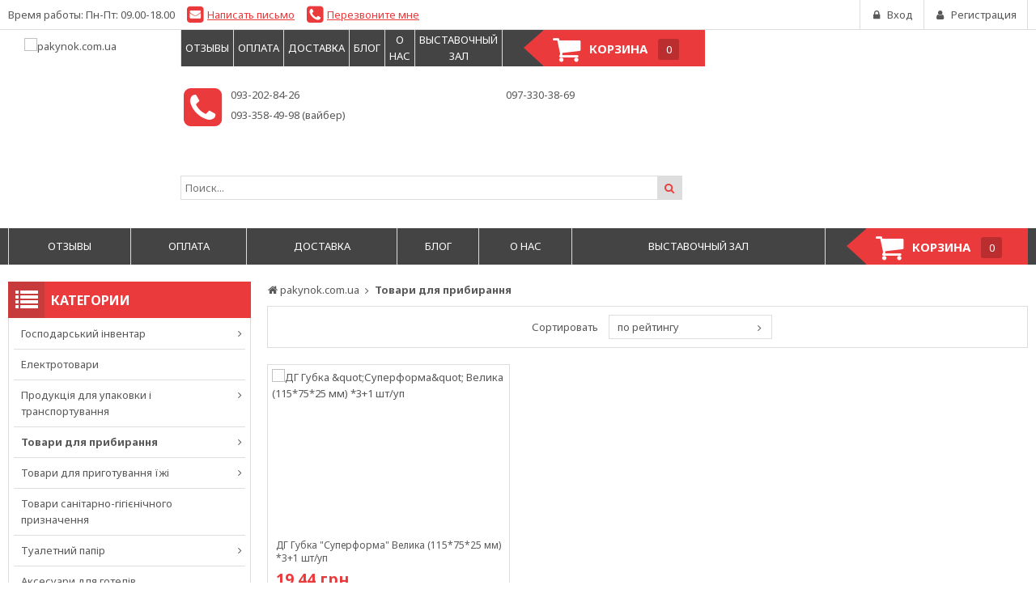

--- FILE ---
content_type: text/html; charset=utf-8
request_url: https://pakynok.com.ua/dlya-uborki/brand=2-dobra-gospodarochka/
body_size: 18091
content:
<!DOCTYPE html>
<html lang="ru">
<head>
    <title> Товари для прибирання. Купить, сравнить, цены, отзывы, доставка. Pakynok.com.ua - Все для вашего бизнеса</title>
    <meta http-equiv="content-type" content="text/html; charset=UTF-8" />
    <meta name="author" content="pakynok.com.ua" />
            <meta name="viewport" content="width=device-width, initial-scale=1">
    

    <meta name="dcterms.rightsHolder" content="pakynok.com.ua" />
    <link rel="icon" href="/media/upload/57/3c/7775/b9b9/_573c7775b9b923a33ceb42e6e51ba4e6.ico" type="image/x-icon" />
    <link rel="shortcut icon" href="/media/upload/57/3c/7775/b9b9/_573c7775b9b923a33ceb42e6e51ba4e6.ico" type="image/x-icon" />
            <link rel="alternate" media="only screen and (max-width: 640px)" href="https://m.pakynok.com.ua/dlya-uborki/brand=2-dobra-gospodarochka/"/>
        

    

            
    <meta name="description" content="17 товаров! Бесплатная доставка по Чернигову при заказе от 400 грн. 093-358-49-98 (Вайбер), 097-330-38-69, 093-202-84-26." />


            <link rel="stylesheet" type="text/css" href="/_css/jquery-ui.css?20241128050214" />
            <link rel="stylesheet" type="text/css" href="/_css/colorbox.css?20241128050214" />
            <link rel="stylesheet" type="text/css" href="/_css/spectrum.css?20241128050214" />
            <link rel="stylesheet" type="text/css" href="/_css/jquery.tooltipster.css?20241128050214" />
            <link rel="stylesheet" type="text/css" href="/modules/store/contents/store_tpl.css?20241128050214" />
            <link rel="stylesheet" type="text/css" href="/modules/store/_css/jquery.flipcountdown.css?20241128050214" />
            <link rel="stylesheet" type="text/css" href="/modules/store/contents/template_block/template23/_css/template23_store.css?20241128050214" />
    

    <script type="text/javascript" src="/_js/jquery-1.8.2.min.js?20241128050214"></script>
    <script type="text/javascript" src="/_js/jquery-ui.min.js?20241128050214"></script>
    <script type="text/javascript" src="/_js/jquery.uploadify.js?20241128050214"></script>
    <script type="text/javascript" src="/_js/jquery.cookie.js?20241128050214"></script>
    <script type="text/javascript" src="/_js/spectrum.js?20241128050214"></script>
    <script type="text/javascript" src="/_js/no-conflict.js?20241128050214"></script>
    <script type="text/javascript" src="/_js/os-detection.js?20241128050214"></script>
    <script type="text/javascript" src="/_js/mouse.js?20241128050214"></script>
    <script type="text/javascript" src="/_js/jquery.easing.1.3.js?20241128050214"></script>
    <script type="text/javascript" src="/_js/jquery.mousewheel.js?20241128050214"></script>
    <script type="text/javascript" src="/_js/jquery.maskedinput.js?20241128050214"></script>
    <script type="text/javascript" src="/_js/jQueryTabs.js?20241128050214"></script>
    <script type="text/javascript" src="/_js/md5.js?20241128050214"></script>
    <script type="text/javascript" src="/_js/jquery.colorbox.js?20241128050214"></script>
    <script type="text/javascript" src="/_js/jq.scrollTo-min.js?20241128050214"></script>
    <script type="text/javascript" src="/_js/jquery.hotkeys.js?20241128050214"></script>
    <script type="text/javascript" src="/_js/jquery.lazyload.min.js?20241128050214"></script>
    <script type="text/javascript" src="/_js/jquery.history.js?20241128050214"></script>
    <script type="text/javascript" src="/_js/utmLabel.js?20241128050214"></script>
    <script type="text/javascript" src="/_js/ios.drag.fix.js?20241128050214"></script>
    <script type="text/javascript" src="/_js/jquery.tooltipster.js?20241128050214"></script>
    <script type="text/javascript" src="/_js/jquery.jexcel.js?20241128050214"></script>
    <script type="text/javascript" src="/packages/Checker/Checker.js?20241128050214"></script>
    <script type="text/javascript" src="/modules/store/_js/jquery.flipcountdown.js?20241128050214"></script>
    <script type="text/javascript" src="/modules/store/_js/jquery.placeholder.min.js?20241128050214"></script>
    <script type="text/javascript" src="/modules/store/_js/jquery.selectbox-0.2.min.js?20241128050214"></script>
    <script type="text/javascript" src="/modules/store/_js/jquery.uniform.min.js?20241128050214"></script>
    <script type="text/javascript" src="/modules/store/_js/jquery.zoomtoo.min.js?20241128050214"></script>
    <script type="text/javascript" src="/modules/store/_js/masonry.pkgd.min.js?20241128050214"></script>
    <script type="text/javascript" src="/modules/store/_js/shop.loading.js?20241128050214"></script>
    <script type="text/javascript" src="/modules/store/_js/slick.min.js?20241128050214"></script>
    <script type="text/javascript" src="/modules/store/contents/store_tpl_adaptive.js?20241128050214"></script>
    <script type="text/javascript" src="/modules/store/contents/store_tpl.js?20241128050214"></script>
    <script type="text/javascript" src="/modules/store/contents/template_block/template23/_js/template23_store.js?20241128050214"></script>
    <script type="text/javascript" src="/modules/store/contents/template_block/template23/_js/jquery.matchHeight-min.js?20241128050214"></script>
    <script type="text/javascript" src="/_js/dropzone.min.js?20241128050214"></script>
    <script type="text/javascript" src="/_js/dropuploader.js?20241128050214"></script>


    <link rel="alternate" href="/news/rss/" type="application/rss+xml" />



<script type="text/javascript">
    var translate = {};
    
    window.onebox = window.onebox || {};
    window.onebox.translate = translate;
</script>
    <!-- Facebook Pixel Code -->
<script>
  !function(f,b,e,v,n,t,s)
  {if(f.fbq)return;n=f.fbq=function(){n.callMethod?
  n.callMethod.apply(n,arguments):n.queue.push(arguments)};
  if(!f._fbq)f._fbq=n;n.push=n;n.loaded=!0;n.version='2.0';
  n.queue=[];t=b.createElement(e);t.async=!0;
  t.src=v;s=b.getElementsByTagName(e)[0];
  s.parentNode.insertBefore(t,s)}(window, document,'script',
  'https://connect.facebook.net/en_US/fbevents.js');
  fbq('init', '588120615207782');
  fbq('track', 'PageView');
</script>
<noscript><img height="1" width="1" style="display:none"
  src="https://www.facebook.com/tr?id=588120615207782&ev=PageView&noscript=1"
/></noscript>
<!-- End Facebook Pixel Code --><!-- Facebook Pixel Code -->
<script>
  !function(f,b,e,v,n,t,s)
  {if(f.fbq)return;n=f.fbq=function(){n.callMethod?
  n.callMethod.apply(n,arguments):n.queue.push(arguments)};
  if(!f._fbq)f._fbq=n;n.push=n;n.loaded=!0;n.version='2.0';
  n.queue=[];t=b.createElement(e);t.async=!0;
  t.src=v;s=b.getElementsByTagName(e)[0];
  s.parentNode.insertBefore(t,s)}(window, document,'script',
  'https://connect.facebook.net/en_US/fbevents.js');
  fbq('init', '588120615207782');
  fbq('track', 'PageView');
</script>
<noscript><img height="1" width="1" style="display:none"
  src="https://www.facebook.com/tr?id=588120615207782&ev=PageView&noscript=1"
/></noscript>
<!-- End Facebook Pixel Code --><!-- Facebook Pixel Code -->
<script>
  !function(f,b,e,v,n,t,s)
  {if(f.fbq)return;n=f.fbq=function(){n.callMethod?
  n.callMethod.apply(n,arguments):n.queue.push(arguments)};
  if(!f._fbq)f._fbq=n;n.push=n;n.loaded=!0;n.version='2.0';
  n.queue=[];t=b.createElement(e);t.async=!0;
  t.src=v;s=b.getElementsByTagName(e)[0];
  s.parentNode.insertBefore(t,s)}(window, document,'script',
  'https://connect.facebook.net/en_US/fbevents.js');
  fbq('init', '588120615207782');
  fbq('track', 'PageView');
</script>
<noscript><img height="1" width="1" style="display:none"
  src="https://www.facebook.com/tr?id=588120615207782&ev=PageView&noscript=1"
/></noscript>
<!-- End Facebook Pixel Code -->
</head>

<body data-adaptive="" data-min-width="980"  >
    

    <div class="wpt-page-wrapper js-grid-desktop"  >
        <div class="wpt-content-wrapper">
            <div class="wrapper-cell">
                <div class="wpt-row-styler">
                    <div class="wpt-row-wrapper global-max-width global-min-width">
                        <div class="wpt-row">
                            <div class="wpt-column span-12">
                                
                            </div>
                        </div>
                    </div>
                </div>

                    <div class="wpt-row-styler ">
        <div class="wpt-row-wrapper x-12  global-max-width global-min-width ">
            <div class="wpt-row">
                                    <div data-id="1" class="wpt-column  span-3" data-span="3">
                        <div class="js-block-element"  data-desktop="1" data-tablet="1" data-mobile="1" data-desktop-sort="2" data-tablet-sort="2" data-mobile-sort="2" ><div class="def-cat-caption def-icon-list">
    <span>Категории</span>
</div>

<nav class="def-side-nav js-side-nav">
    <ul>
                    <li class="has-sub">
                <span class="arr def-icon-angle-right js-drop-toggle"></span>                <a  href="https://pakynok.com.ua/gospodarske-priladdya-429/" > Господарський інвентар</a>

                                    <div class="drop">
                        <ul class="sub">
                                                            <li>
                                                                        <a  href="https://pakynok.com.ua/vidra-tazi/">Ведра/Тазы</a><span class="count">(1)</span>
                                                                    </li>
                                                            <li>
                                                                        <a  href="https://pakynok.com.ua/viniki/">Веники</a><span class="count">(1)</span>
                                                                    </li>
                                                            <li>
                                                                        <a  href="https://pakynok.com.ua/mitla-sovki-shchitki/">Метла.Совки.Щетки.</a><span class="count">(3)</span>
                                                                    </li>
                                                            <li>
                                                                        <a  href="https://pakynok.com.ua/shvabri-zminni-nasadki/">Швабры,сменные насадки</a><span class="count">(11)</span>
                                                                    </li>
                                                    </ul>
                    </div>
                            </li>
                    <li class="has-sub">
                                <a  href="https://pakynok.com.ua/elektrotovari/" > Електротовари</a>

                            </li>
                    <li class="has-sub">
                <span class="arr def-icon-angle-right js-drop-toggle"></span>                <a  href="https://pakynok.com.ua/produktsiya-dlya-upakovki-i-transportirovki/" > Продукція для упаковки і транспортування</a>

                                    <div class="drop">
                        <ul class="sub">
                                                            <li>
                                                                        <a  href="https://pakynok.com.ua/lenta-dlya-upakovki/">Лента для упаковки</a>
                                                                    </li>
                                                            <li>
                                    <span class="arr def-icon-angle-right js-drop-toggle"></span>                                    <a  href="https://pakynok.com.ua/plivka/">Пленка стрейч</a>
                                                                            <div class="drop">
                                            <ul class="sub">
                                                                                                    <li>
                                                        <a  href="https://pakynok.com.ua/plivka-paletna/">Пленка паллетная</a><span class="count">(1)</span>                                                    </li>
                                                                                                    <li>
                                                        <a  href="https://pakynok.com.ua/plivka-pvh/">Пленка ПВХ</a><span class="count">(10)</span>                                                    </li>
                                                                                                    <li>
                                                        <a  href="https://pakynok.com.ua/plivka-harchova/">Пленка пищевая</a><span class="count">(4)</span>                                                    </li>
                                                                                            </ul>
                                        </div>
                                                                    </li>
                                                            <li>
                                    <span class="arr def-icon-angle-right js-drop-toggle"></span>                                    <a  href="https://pakynok.com.ua/skotch/">Скотч</a>
                                                                            <div class="drop">
                                            <ul class="sub">
                                                                                                    <li>
                                                        <a  href="https://pakynok.com.ua/skotch-200m/">Скотч 200м</a>                                                    </li>
                                                                                                    <li>
                                                        <a  href="https://pakynok.com.ua/skotch-300m/">Скотч 300-500м</a><span class="count">(2)</span>                                                    </li>
                                                                                                    <li>
                                                        <a  href="https://pakynok.com.ua/skotch-100m/">Скотч 50-100м</a>                                                    </li>
                                                                                                    <li>
                                                        <a  href="https://pakynok.com.ua/skotch-s-logotipom/">Скотч с логотипом</a><span class="count">(2)</span>                                                    </li>
                                                                                            </ul>
                                        </div>
                                                                    </li>
                                                    </ul>
                    </div>
                            </li>
                    <li class="has-sub">
                <span class="arr def-icon-angle-right js-drop-toggle"></span>                <a class="selected" href="https://pakynok.com.ua/dlya-uborki/" > Товари для прибирання</a>

                                    <div class="drop">
                        <ul class="sub">
                                                            <li>
                                    <span class="arr def-icon-angle-right js-drop-toggle"></span>                                    <a  href="https://pakynok.com.ua/ganchirki-gubki-skrebki/">Тряпки,губки,скребки</a>
                                                                            <div class="drop">
                                            <ul class="sub">
                                                                                                    <li>
                                                        <a  href="https://pakynok.com.ua/servetki-viskozni/">Вискозные салфетки</a><span class="count">(3)</span>                                                    </li>
                                                                                                    <li>
                                                        <a  href="https://pakynok.com.ua/servetki-gidra-tselyulozni/">Влаговпитывающие салфетки (целлюлозные)</a><span class="count">(3)</span>                                                    </li>
                                                                                                    <li>
                                                        <a  href="https://pakynok.com.ua/gubki-bannie/">Губки банные</a>                                                    </li>
                                                                                                    <li>
                                                        <a  href="https://pakynok.com.ua/gubki-kuhonni/">Губки кухонные </a><span class="count">(4)</span>                                                    </li>
                                                                                                    <li>
                                                        <a  href="https://pakynok.com.ua/mikrofibra/">Салфетка с микрофибры</a><span class="count">(2)</span>                                                    </li>
                                                                                                    <li>
                                                        <a  href="https://pakynok.com.ua/skrebki/">Скребки металлические</a><span class="count">(2)</span>                                                    </li>
                                                                                                    <li>
                                                        <a  href="https://pakynok.com.ua/ganchirki-dlya-pidlogi/">Тряпки для пола</a><span class="count">(2)</span>                                                    </li>
                                                                                            </ul>
                                        </div>
                                                                    </li>
                                                    </ul>
                    </div>
                            </li>
                    <li class="has-sub">
                <span class="arr def-icon-angle-right js-drop-toggle"></span>                <a  href="https://pakynok.com.ua/prigotovlenie-pishchi/" > Товари для приготування їжі</a>

                                    <div class="drop">
                        <ul class="sub">
                                                            <li>
                                                                        <a  href="https://pakynok.com.ua/pergament/">Бумага для выпечки (Пергамент)</a><span class="count">(7)</span>
                                                                    </li>
                                                            <li>
                                                                        <a  href="https://pakynok.com.ua/rukav-dlya-vipechki/">Рукав для запекания</a><span class="count">(3)</span>
                                                                    </li>
                                                            <li>
                                                                        <a  href="https://pakynok.com.ua/tortaletki-509/">Тарталетки</a><span class="count">(12)</span>
                                                                    </li>
                                                            <li>
                                                                        <a  href="https://pakynok.com.ua/folga/">Фольга</a><span class="count">(5)</span>
                                                                    </li>
                                                    </ul>
                    </div>
                            </li>
                    <li class="has-sub">
                                <a  href="https://pakynok.com.ua/tovari-sanitarno-gigienicheskogo-naznacheniya/" > Товари санітарно-гігієнічного призначення</a>

                            </li>
                    <li class="has-sub">
                <span class="arr def-icon-angle-right js-drop-toggle"></span>                <a  href="https://pakynok.com.ua/tualetnaya-bumaga/" > Туалетний папір</a>

                                    <div class="drop">
                        <ul class="sub">
                                                            <li>
                                                                        <a  href="https://pakynok.com.ua/tualbumaga-vs-seraya-makulaturna/">Туалетная бумага  СЕРАЯ (макулатурная)</a><span class="count">(6)</span>
                                                                    </li>
                                                            <li>
                                                                        <a  href="https://pakynok.com.ua/tualetnaya-bumaga-belaya-tselyulloznaya/">Туалетная бумага БЕЛАЯ (целюллозная)</a><span class="count">(5)</span>
                                                                    </li>
                                                    </ul>
                    </div>
                            </li>
                    <li class="has-sub">
                                <a  href="https://pakynok.com.ua/aksessuari-dlya-gostinits-i-barnaya-atributika/" >Аксесуари для готелів</a>

                            </li>
                    <li class="has-sub">
                <span class="arr def-icon-angle-right js-drop-toggle"></span>                <a  href="https://pakynok.com.ua/atributika-barnaya-687/" >Атрибутика барна</a>

                                    <div class="drop">
                        <ul class="sub">
                                                            <li>
                                                                        <a  href="https://pakynok.com.ua/geyzer-probki-688/">Гейзер-пробки</a><span class="count">(1)</span>
                                                                    </li>
                                                            <li>
                                                                        <a  href="https://pakynok.com.ua/zubochistki/">Зубочистки</a><span class="count">(2)</span>
                                                                    </li>
                                                            <li>
                                                                        <a  href="https://pakynok.com.ua/meshalki/">Мешалки</a><span class="count">(11)</span>
                                                                    </li>
                                                            <li>
                                                                        <a  href="https://pakynok.com.ua/naduvnie-shariki-693/">Надувные шарики</a><span class="count">(4)</span>
                                                                    </li>
                                                            <li>
                                                                        <a  href="https://pakynok.com.ua/paketi-dlya-lda/">Пакеты для льда</a><span class="count">(1)</span>
                                                                    </li>
                                                            <li>
                                                                        <a  href="https://pakynok.com.ua/palochki-dlya-shashlikasushi/">Палочки для шашлыка/Суши</a><span class="count">(3)</span>
                                                                    </li>
                                                            <li>
                                                                        <a  href="https://pakynok.com.ua/stakan-merniy/">Стакан мерный</a><span class="count">(5)</span>
                                                                    </li>
                                                            <li>
                                    <span class="arr def-icon-angle-right js-drop-toggle"></span>                                    <a  href="https://pakynok.com.ua/trubochki/">Трубочки для коктейлей</a>
                                                                            <div class="drop">
                                            <ul class="sub">
                                                                                                    <li>
                                                        <a  href="https://pakynok.com.ua/trubochki-martini/">Трубочки "МАРТИНИ"</a><span class="count">(3)</span>                                                    </li>
                                                                                                    <li>
                                                        <a  href="https://pakynok.com.ua/trubochki-s-kolenom/">Трубочки "С КОЛЕНОМ"</a><span class="count">(10)</span>                                                    </li>
                                                                                                    <li>
                                                        <a  href="https://pakynok.com.ua/trubochki-fresh/">Трубочки "ФРЕШ"</a><span class="count">(4)</span>                                                    </li>
                                                                                                    <li>
                                                        <a  href="https://pakynok.com.ua/trubochki-dlya-mohitovodki/">Трубочки для МОХИТО/ВОДКИ</a><span class="count">(2)</span>                                                    </li>
                                                                                                    <li>
                                                        <a  href="https://pakynok.com.ua/trubochki-s-ukrasheniyami/">Трубочки С УКРАШЕНИЯМИ</a><span class="count">(3)</span>                                                    </li>
                                                                                            </ul>
                                        </div>
                                                                    </li>
                                                            <li>
                                                                        <a  href="https://pakynok.com.ua/ukrasheniya-dlya-kokteyley-i-desertov/">Украшения для коктейлей и десертов</a><span class="count">(5)</span>
                                                                    </li>
                                                            <li>
                                    <span class="arr def-icon-angle-right js-drop-toggle"></span>                                    <a  href="https://pakynok.com.ua/shpazhki-691/">Шпажки</a>
                                                                            <div class="drop">
                                            <ul class="sub">
                                                                                                    <li>
                                                        <a  href="https://pakynok.com.ua/shpazhki-bambuk-695/">Шпажки (бамбук)</a><span class="count">(4)</span>                                                    </li>
                                                                                                    <li>
                                                        <a  href="https://pakynok.com.ua/shpazhki-plastik-696/">Шпажки (пластик)</a><span class="count">(7)</span>                                                    </li>
                                                                                            </ul>
                                        </div>
                                                                    </li>
                                                    </ul>
                    </div>
                            </li>
                    <li class="has-sub">
                                <a  href="https://pakynok.com.ua/izdeliya-iz-plastika/" >Вироби з пластика</a>

                            </li>
                    <li class="has-sub">
                <span class="arr def-icon-angle-right js-drop-toggle"></span>                <a  href="https://pakynok.com.ua/aktsii/" >Диспенсера</a>

                                    <div class="drop">
                        <ul class="sub">
                                                            <li>
                                                                        <a  href="https://pakynok.com.ua/derzhatel-butilok/">Держатель бутылок</a>
                                                                    </li>
                                                            <li>
                                                                        <a  href="https://pakynok.com.ua/nakladki-na-unitaz/">Диспенсер (Держатель)  для накладок на сиденье унитаза</a><span class="count">(1)</span>
                                                                    </li>
                                                            <li>
                                                                        <a  href="https://pakynok.com.ua/derzhatel-dlya-salfetok/">Диспенсер (Держатель)  для салфеток</a><span class="count">(8)</span>
                                                                    </li>
                                                            <li>
                                                                        <a  href="https://pakynok.com.ua/dispenser-derzhatel-dlya-stakanchikov/">Диспенсер (Держатель) для стаканчиков</a>
                                                                    </li>
                                                            <li>
                                                                        <a  href="https://pakynok.com.ua/dozator-dlya-zhidkogo-mila/">Диспенсер (Дозатор)  для жидкого мыла</a><span class="count">(3)</span>
                                                                    </li>
                                                            <li>
                                                                        <a  href="https://pakynok.com.ua/dispenser-dlya-dezinfektsii/">Диспенсер для дезинфекции</a>
                                                                    </li>
                                                            <li>
                                                                        <a  href="https://pakynok.com.ua/dispensera-dlya-polotenets/">Диспенсер для полотенец</a><span class="count">(6)</span>
                                                                    </li>
                                                            <li>
                                                                        <a  href="https://pakynok.com.ua/dispensera-dlya-skotcha/">Диспенсер для скотча</a>
                                                                    </li>
                                                            <li>
                                                                        <a  href="https://pakynok.com.ua/dispenseri-dlya-tualetnoy-bumagi/">Диспенсер для туалетной бумаги</a><span class="count">(8)</span>
                                                                    </li>
                                                            <li>
                                                                        <a  href="https://pakynok.com.ua/obmotchik-dlya-paletnoy-plenki/">Обмотчик для палетной пленки</a>
                                                                    </li>
                                                    </ul>
                    </div>
                            </li>
                    <li class="has-sub">
                <span class="arr def-icon-angle-right js-drop-toggle"></span>                <a  href="https://pakynok.com.ua/kantselyariya/" >Канцелярія</a>

                                    <div class="drop">
                        <ul class="sub">
                                                            <li>
                                                                        <a  href="https://pakynok.com.ua/kantselyariya-39/">Канцелярия</a><span class="count">(22)</span>
                                                                    </li>
                                                            <li>
                                                                        <a  href="https://pakynok.com.ua/kasova-strichka/">Кассовая лента</a><span class="count">(3)</span>
                                                                    </li>
                                                            <li>
                                                                        <a  href="https://pakynok.com.ua/kley/">Клей</a><span class="count">(3)</span>
                                                                    </li>
                                                    </ul>
                    </div>
                            </li>
                    <li class="has-sub">
                                <a  href="https://pakynok.com.ua/prochie/" >Льодоходи</a>

                            </li>
                    <li class="has-sub">
                <span class="arr def-icon-angle-right js-drop-toggle"></span>                <a  href="https://pakynok.com.ua/odnorazovaya-posuda/" >Одноразовий посуд і упаковка</a>

                                    <div class="drop">
                        <ul class="sub">
                                                            <li>
                                                                        <a  href="https://pakynok.com.ua/butilka-pet-plastik/">Бутылка ПЭТ (пластик)</a><span class="count">(13)</span>
                                                                    </li>
                                                            <li>
                                                                        <a  href="https://pakynok.com.ua/vidro-emnist-harchove/">Ведро (емкость) пищевое</a><span class="count">(5)</span>
                                                                    </li>
                                                            <li>
                                                                        <a  href="https://pakynok.com.ua/konteynera/">Контейнера пластиковые пищевые с зажимом</a><span class="count">(3)</span>
                                                                    </li>
                                                            <li>
                                                                        <a  href="https://pakynok.com.ua/nabori-odnorazovoy-posudi/">Наборы одноразовой посуды "Пикник"</a><span class="count">(1)</span>
                                                                    </li>
                                                            <li>
                                                                        <a  href="https://pakynok.com.ua/odnorazovie-vilki-lozhki-nozhi/">Одноразовые Вилки. Ложки. Ножи.</a><span class="count">(10)</span>
                                                                    </li>
                                                            <li>
                                    <span class="arr def-icon-angle-right js-drop-toggle"></span>                                    <a  href="https://pakynok.com.ua/stakani-odnorazovie/">Стаканы одноразовые</a>
                                                                            <div class="drop">
                                            <ul class="sub">
                                                                                                    <li>
                                                        <a  href="https://pakynok.com.ua/bumazhnie/">Бумажные </a><span class="count">(50)</span>                                                    </li>
                                                                                                    <li>
                                                        <a  href="https://pakynok.com.ua/plastikovie/">Пластиковые</a><span class="count">(22)</span>                                                    </li>
                                                                                                    <li>
                                                        <a  href="https://pakynok.com.ua/stekloplatik/">Стеклоплатик</a><span class="count">(7)</span>                                                    </li>
                                                                                                    <li>
                                                        <a  href="https://pakynok.com.ua/filtr-paketi/">Фильтр-пакеты</a><span class="count">(2)</span>                                                    </li>
                                                                                            </ul>
                                        </div>
                                                                    </li>
                                                            <li>
                                    <span class="arr def-icon-angle-right js-drop-toggle"></span>                                    <a  href="https://pakynok.com.ua/tarelki/">Тарелки</a>
                                                                            <div class="drop">
                                            <ul class="sub">
                                                                                                    <li>
                                                        <a  href="https://pakynok.com.ua/kremanki-tarelki-miski-plastikovie/">Креманки, тарелки, миски пластиковые</a><span class="count">(5)</span>                                                    </li>
                                                                                                    <li>
                                                        <a  href="https://pakynok.com.ua/tarelki-bumazhnie/">Тарелки бумажные</a><span class="count">(5)</span>                                                    </li>
                                                                                            </ul>
                                        </div>
                                                                    </li>
                                                            <li>
                                                                        <a  href="https://pakynok.com.ua/tarelko-poddoni/">Тарелки-поддоны с ВПС</a><span class="count">(5)</span>
                                                                    </li>
                                                    </ul>
                    </div>
                            </li>
                    <li class="has-sub">
                <span class="arr def-icon-angle-right js-drop-toggle"></span>                <a  href="https://pakynok.com.ua/paketi/" >Пакети</a>

                                    <div class="drop">
                        <ul class="sub">
                                                            <li>
                                                                        <a  href="https://pakynok.com.ua/paket-paperoviy-korobka-dpitstsi/">Бумажные пакеты</a><span class="count">(15)</span>
                                                                    </li>
                                                            <li>
                                    <span class="arr def-icon-angle-right js-drop-toggle"></span>                                    <a  href="https://pakynok.com.ua/paket-maiechka/">Пакет "маечка"</a>
                                                                            <div class="drop">
                                            <ul class="sub">
                                                                                                    <li>
                                                        <a  href="https://pakynok.com.ua/paket-mayka-mala/">Пакет майка  (маленькая)</a><span class="count">(1)</span>                                                    </li>
                                                                                                    <li>
                                                        <a  href="https://pakynok.com.ua/mayka-2238/">Пакет майка 22*38</a><span class="count">(1)</span>                                                    </li>
                                                                                                    <li>
                                                        <a  href="https://pakynok.com.ua/mayka-2442-2545/">Пакет майка 24*42,  25*45</a><span class="count">(2)</span>                                                    </li>
                                                                                                    <li>
                                                        <a  href="https://pakynok.com.ua/mayka-2745-3050-z-malyunkom-zmitsnena/">Пакет майка 27*45, 30*50 с рисунком (усиленная)</a><span class="count">(1)</span>                                                    </li>
                                                                                                    <li>
                                                        <a  href="https://pakynok.com.ua/mayka-3055-3060-z-malyunkom-zmitsnena/">Пакет майка 30*55, 30*60 с рисунком (усиленная)</a><span class="count">(2)</span>                                                    </li>
                                                                                                    <li>
                                                        <a  href="https://pakynok.com.ua/mayka-3660-pidvmitsnosti/">Пакет майка 36*60 (увеличенной прочности)</a>                                                    </li>
                                                                                                    <li>
                                                        <a  href="https://pakynok.com.ua/mayka-rulon/">Пакет майка-рулон</a><span class="count">(1)</span>                                                    </li>
                                                                                            </ul>
                                        </div>
                                                                    </li>
                                                            <li>
                                    <span class="arr def-icon-angle-right js-drop-toggle"></span>                                    <a  href="https://pakynok.com.ua/paket-mayka-velika-kolorova-414/">Пакет "майка" (большая, цветная)</a>
                                                                            <div class="drop">
                                            <ul class="sub">
                                                                                                    <li>
                                                        <a  href="https://pakynok.com.ua/bmw/">BMW (майка)</a><span class="count">(1)</span>                                                    </li>
                                                                                                    <li>
                                                        <a  href="https://pakynok.com.ua/kodak/">Kodak</a>                                                    </li>
                                                                                                    <li>
                                                        <a  href="https://pakynok.com.ua/paket-mayka-velika-kolorova/">Пакет "майка" (большая , цветная)</a>                                                    </li>
                                                                                                    <li>
                                                        <a  href="https://pakynok.com.ua/polosata/">Полосатая</a><span class="count">(1)</span>                                                    </li>
                                                                                            </ul>
                                        </div>
                                                                    </li>
                                                            <li>
                                                                        <a  href="https://pakynok.com.ua/paketi-podarunkovi/">Пакеты ( подарочные )</a>
                                                                    </li>
                                                            <li>
                                                                        <a  href="https://pakynok.com.ua/paketi-novogodnielentiruloni/">Пакеты новогодние, ленты, рулоны</a><span class="count">(2)</span>
                                                                    </li>
                                                            <li>
                                                                        <a  href="https://pakynok.com.ua/paket-s-vreznoy-ruchkoy/">Пакеты с врезной ручкой</a>
                                                                    </li>
                                                            <li>
                                                                        <a  href="https://pakynok.com.ua/paket-zip-struna/">Пакеты с замком ZIP (струна)</a><span class="count">(15)</span>
                                                                    </li>
                                                            <li>
                                                                        <a  href="https://pakynok.com.ua/paket-s-petlevoy-ruchkoy/">Пакеты с петлевой ручкой</a>
                                                                    </li>
                                                            <li>
                                    <span class="arr def-icon-angle-right js-drop-toggle"></span>                                    <a  href="https://pakynok.com.ua/paket-fasovochniy/">Пакеты фасовочные</a>
                                                                            <div class="drop">
                                            <ul class="sub">
                                                                                                    <li>
                                                        <a  href="https://pakynok.com.ua/paket-pe-gastronomiya/">Пакет п/е гастрономия</a><span class="count">(3)</span>                                                    </li>
                                                                                                    <li>
                                                        <a  href="https://pakynok.com.ua/fasovka-1027-1022-715/">Фасовка 10*27, 10*22, 7*15</a><span class="count">(2)</span>                                                    </li>
                                                                                                    <li>
                                                        <a  href="https://pakynok.com.ua/fasovka-1432-1435-1438/">Фасовка 14*32, 14*35, 14*38</a><span class="count">(1)</span>                                                    </li>
                                                                                                    <li>
                                                        <a  href="https://pakynok.com.ua/fasovka-1835/">Фасовка 18*35</a><span class="count">(4)</span>                                                    </li>
                                                                                            </ul>
                                        </div>
                                                                    </li>
                                                    </ul>
                    </div>
                            </li>
                    <li class="has-sub">
                <span class="arr def-icon-angle-right js-drop-toggle"></span>                <a  href="https://pakynok.com.ua/paketi-dlya-smittya/" >Пакети для сміття</a>

                                    <div class="drop">
                        <ul class="sub">
                                                            <li>
                                                                        <a  href="https://pakynok.com.ua/musor-paket-120-240l/">Мусорные  пакеты  120 л</a><span class="count">(5)</span>
                                                                    </li>
                                                            <li>
                                                                        <a  href="https://pakynok.com.ua/musor-paket-35l/">Мусорные  пакеты  35 л.</a><span class="count">(4)</span>
                                                                    </li>
                                                            <li>
                                                                        <a  href="https://pakynok.com.ua/musor-paket-60l/">Мусорные  пакеты  60 л.</a><span class="count">(5)</span>
                                                                    </li>
                                                            <li>
                                                                        <a  href="https://pakynok.com.ua/paket-120l/">Мусорные пакеты  160 л</a><span class="count">(5)</span>
                                                                    </li>
                                                            <li>
                                                                        <a  href="https://pakynok.com.ua/musorpaket-20l/">Мусорные пакеты  20 л</a><span class="count">(2)</span>
                                                                    </li>
                                                            <li>
                                                                        <a  href="https://pakynok.com.ua/paket-240l/">Мусорные пакеты  240 л</a><span class="count">(2)</span>
                                                                    </li>
                                                    </ul>
                    </div>
                            </li>
                    <li class="has-sub">
                <span class="arr def-icon-angle-right js-drop-toggle"></span>                <a  href="https://pakynok.com.ua/pobutova-himiya/" >Побутова хімія</a>

                                    <div class="drop">
                        <ul class="sub">
                                                            <li>
                                    <span class="arr def-icon-angle-right js-drop-toggle"></span>                                    <a  href="https://pakynok.com.ua/vannaya-sanuzel/">Ванная, санузел</a>
                                                                            <div class="drop">
                                            <ul class="sub">
                                                                                                    <li>
                                                        <a  href="https://pakynok.com.ua/mittya-ta-dezinfektsiya-poverhon/">Мытье и дезинфекция поверхностей</a><span class="count">(3)</span>                                                    </li>
                                                                                                    <li>
                                                        <a  href="https://pakynok.com.ua/zasobi-dlya-mittya-tualetu/">Средства для мытья туалета</a><span class="count">(5)</span>                                                    </li>
                                                                                            </ul>
                                        </div>
                                                                    </li>
                                                            <li>
                                    <span class="arr def-icon-angle-right js-drop-toggle"></span>                                    <a  href="https://pakynok.com.ua/vatni-diski-vatni-palochki/">Ватные диски, ватные палочки</a>
                                                                            <div class="drop">
                                            <ul class="sub">
                                                                                                    <li>
                                                        <a  href="https://pakynok.com.ua/diski-vatni/">Диски ватные</a><span class="count">(2)</span>                                                    </li>
                                                                                                    <li>
                                                        <a  href="https://pakynok.com.ua/palochki-vatni/">Палочки ватные</a><span class="count">(1)</span>                                                    </li>
                                                                                            </ul>
                                        </div>
                                                                    </li>
                                                            <li>
                                                                        <a  href="https://pakynok.com.ua/dezodoranti/">Дезодоранты</a><span class="count">(1)</span>
                                                                    </li>
                                                            <li>
                                    <span class="arr def-icon-angle-right js-drop-toggle"></span>                                    <a  href="https://pakynok.com.ua/zubna-pasta-ta-opopliskuvachi/">Зубная паста и ополаскиватели/Зубные щетки</a>
                                                                            <div class="drop">
                                            <ul class="sub">
                                                                                                    <li>
                                                        <a  href="https://pakynok.com.ua/blend-a-med/">Вlend-a-med</a>                                                    </li>
                                                                                                    <li>
                                                        <a  href="https://pakynok.com.ua/zubnie-shchetki/">Зубные щётки</a>                                                    </li>
                                                                                            </ul>
                                        </div>
                                                                    </li>
                                                            <li>
                                    <span class="arr def-icon-angle-right js-drop-toggle"></span>                                    <a  href="https://pakynok.com.ua/kremi-gigiienichni/">Крема гигиенические</a>
                                                                            <div class="drop">
                                            <ul class="sub">
                                                                                                    <li>
                                                        <a  href="https://pakynok.com.ua/krem-druk-ta-nig/">Крем для рук и ног</a>                                                    </li>
                                                                                            </ul>
                                        </div>
                                                                    </li>
                                                            <li>
                                    <span class="arr def-icon-angle-right js-drop-toggle"></span>                                    <a  href="https://pakynok.com.ua/kuhnya/">Кухня</a>
                                                                            <div class="drop">
                                            <ul class="sub">
                                                                                                    <li>
                                                        <a  href="https://pakynok.com.ua/dplit-mikrohvilpechey-ta-kuhni/">Средства  Антижир (Для плит, микроволновых печей и кухни)</a><span class="count">(5)</span>                                                    </li>
                                                                                                    <li>
                                                        <a  href="https://pakynok.com.ua/zasobi-dlya-mittya-kuhonnih-poverhon/">Средства для мытья кухонных поверхностей</a><span class="count">(3)</span>                                                    </li>
                                                                                            </ul>
                                        </div>
                                                                    </li>
                                                            <li>
                                                                        <a  href="https://pakynok.com.ua/laki-dlya-volos/">Лаки для волос</a><span class="count">(1)</span>
                                                                    </li>
                                                            <li>
                                    <span class="arr def-icon-angle-right js-drop-toggle"></span>                                    <a  href="https://pakynok.com.ua/milo/">Мыло</a>
                                                                            <div class="drop">
                                            <ul class="sub">
                                                                                                    <li>
                                                        <a  href="https://pakynok.com.ua/ridke-milo/">Жидкое мыло</a><span class="count">(12)</span>                                                    </li>
                                                                                                    <li>
                                                        <a  href="https://pakynok.com.ua/tualetne-milo/">Туалетное мыло</a><span class="count">(5)</span>                                                    </li>
                                                                                            </ul>
                                        </div>
                                                                    </li>
                                                            <li>
                                    <span class="arr def-icon-angle-right js-drop-toggle"></span>                                    <a  href="https://pakynok.com.ua/osvizhuvachi-povitrya/">Освежители воздуха</a>
                                                                            <div class="drop">
                                            <ul class="sub">
                                                                                                    <li>
                                                        <a  href="https://pakynok.com.ua/airwick-priladi-zm-flakoni-aerozoli/">AirWick (приборы, сменные флаконы, аэрозоли)</a>                                                    </li>
                                                                                                    <li>
                                                        <a  href="https://pakynok.com.ua/domo-dryaroma/">Domo</a><span class="count">(13)</span>                                                    </li>
                                                                                                    <li>
                                                        <a  href="https://pakynok.com.ua/glade-osv-aerozol/">Glade (освежитель - аэрозоль)</a>                                                    </li>
                                                                                                    <li>
                                                        <a  href="https://pakynok.com.ua/glade-priladi-zmflakoni/">Glade (приборы, сменные флаконы)</a>                                                    </li>
                                                                                            </ul>
                                        </div>
                                                                    </li>
                                                            <li>
                                                                        <a  href="https://pakynok.com.ua/polirol-228/">Полироль для мебели</a><span class="count">(9)</span>
                                                                    </li>
                                                            <li>
                                    <span class="arr def-icon-angle-right js-drop-toggle"></span>                                    <a  href="https://pakynok.com.ua/sredstva-dlya-kovrov/">Средства для ковров</a>
                                                                            <div class="drop">
                                            <ul class="sub">
                                                                                                    <li>
                                                        <a  href="https://pakynok.com.ua/vanish/">Vanish</a>                                                    </li>
                                                                                            </ul>
                                        </div>
                                                                    </li>
                                                            <li>
                                    <span class="arr def-icon-angle-right js-drop-toggle"></span>                                    <a  href="https://pakynok.com.ua/zasobi-dlya-mittya-posudu/">Средства для мытья посуды</a>
                                                                            <div class="drop">
                                            <ul class="sub">
                                                                                                    <li>
                                                        <a  href="https://pakynok.com.ua/fairy-ridina-dmittya-posudu/">FAIRY (жидкость для мытья посуды)</a>                                                    </li>
                                                                                                    <li>
                                                        <a  href="https://pakynok.com.ua/festa-sredstvo-dmitya-posudi/">Festa (средство д/мытья посуды)</a>                                                    </li>
                                                                                                    <li>
                                                        <a  href="https://pakynok.com.ua/gala-dmittya-posudu/">GALA (для мытья посуды)</a>                                                    </li>
                                                                                                    <li>
                                                        <a  href="https://pakynok.com.ua/sredstva-dlya-posudi-05-1l/">Средства для посуды (0,5 - 1л.)</a><span class="count">(3)</span>                                                    </li>
                                                                                                    <li>
                                                        <a  href="https://pakynok.com.ua/sredstva-dlya-posudi-5l/">Средства для посуды 5л.</a><span class="count">(3)</span>                                                    </li>
                                                                                            </ul>
                                        </div>
                                                                    </li>
                                                            <li>
                                                                        <a  href="https://pakynok.com.ua/sredstva-dlya-steklazerkal/">Средства для мытья стекол/зеркал</a><span class="count">(8)</span>
                                                                    </li>
                                                            <li>
                                    <span class="arr def-icon-angle-right js-drop-toggle"></span>                                    <a  href="https://pakynok.com.ua/sredstva-dlya-poverhnostey/">Средства для поверхностей</a>
                                                                            <div class="drop">
                                            <ul class="sub">
                                                                                                    <li>
                                                        <a  href="https://pakynok.com.ua/sredstva-dlya-poverhnostey-617/">средства для поверхностей</a><span class="count">(20)</span>                                                    </li>
                                                                                            </ul>
                                        </div>
                                                                    </li>
                                                            <li>
                                                                        <a  href="https://pakynok.com.ua/zasobi-dposudommashin/">Средства для посудомоечных машин</a><span class="count">(6)</span>
                                                                    </li>
                                                            <li>
                                    <span class="arr def-icon-angle-right js-drop-toggle"></span>                                    <a  href="https://pakynok.com.ua/sredstva-dlya-trub/">Средства для прочистки  труб, против  накипи</a>
                                                                            <div class="drop">
                                            <ul class="sub">
                                                                                                    <li>
                                                        <a  href="https://pakynok.com.ua/dlya-prochistki-trub/">Для прочистки труб</a><span class="count">(2)</span>                                                    </li>
                                                                                                    <li>
                                                        <a  href="https://pakynok.com.ua/dlya-santehniki-protiv-nakipi-i-naleta/">Для сантехники против накипи и налета</a><span class="count">(5)</span>                                                    </li>
                                                                                            </ul>
                                        </div>
                                                                    </li>
                                                            <li>
                                                                        <a  href="https://pakynok.com.ua/dznyattya-laku/">Средства для снятия лака. Растворители</a>
                                                                    </li>
                                                            <li>
                                    <span class="arr def-icon-angle-right js-drop-toggle"></span>                                    <a  href="https://pakynok.com.ua/zasobi-dlya-prannya/">Средства для стирки (пятновыводители, ополаскиватели)</a>
                                                                            <div class="drop">
                                            <ul class="sub">
                                                                                                    <li>
                                                        <a  href="https://pakynok.com.ua/vanish-plyamovividnik/">Vanish (пятновыводитель)</a><span class="count">(2)</span>                                                    </li>
                                                                                                    <li>
                                                        <a  href="https://pakynok.com.ua/geli-dlya-prannya/">Гели для стирки</a>                                                    </li>
                                                                                                    <li>
                                                        <a  href="https://pakynok.com.ua/konditsioner-opolaskivatel/">Кондиционер-ополаскиватель</a>                                                    </li>
                                                                                                    <li>
                                                        <a  href="https://pakynok.com.ua/pyatnovivoditelipodkrahmalivateli/">Пятновыводители/Подкрахмаливатели</a><span class="count">(1)</span>                                                    </li>
                                                                                                    <li>
                                                        <a  href="https://pakynok.com.ua/stiralnie-poroshki/">Стиральные порошки</a>                                                    </li>
                                                                                            </ul>
                                        </div>
                                                                    </li>
                                                            <li>
                                                                        <a  href="https://pakynok.com.ua/zasobi-proti-komah/">Средства против насекомых</a><span class="count">(4)</span>
                                                                    </li>
                                                            <li>
                                    <span class="arr def-icon-angle-right js-drop-toggle"></span>                                    <a  href="https://pakynok.com.ua/chistyachi-zasobi/">Средства чистящие</a>
                                                                            <div class="drop">
                                            <ul class="sub">
                                                                                                    <li>
                                                        <a  href="https://pakynok.com.ua/bunny-poroshkoviy/">Bunny (порошковый)</a>                                                    </li>
                                                                                                    <li>
                                                        <a  href="https://pakynok.com.ua/cillit-ridina/">Cillit (жидкость)</a>                                                    </li>
                                                                                                    <li>
                                                        <a  href="https://pakynok.com.ua/gala-poroshkoviy/">Gala (порошковый)</a>                                                    </li>
                                                                                                    <li>
                                                        <a  href="https://pakynok.com.ua/helper-poroshkoviy/">Helper (порошковый)</a><span class="count">(3)</span>                                                    </li>
                                                                                                    <li>
                                                        <a  href="https://pakynok.com.ua/sarma-poroshkoviygel/">Sarma (порошковый/гель)</a>                                                    </li>
                                                                                                    <li>
                                                        <a  href="https://pakynok.com.ua/drugie-chistyashchie-sredstva/">Другие чистящие средства</a><span class="count">(3)</span>                                                    </li>
                                                                                                    <li>
                                                        <a  href="https://pakynok.com.ua/soda-kaltsinovana/">Сода кальцинированная</a><span class="count">(2)</span>                                                    </li>
                                                                                            </ul>
                                        </div>
                                                                    </li>
                                                            <li>
                                    <span class="arr def-icon-angle-right js-drop-toggle"></span>                                    <a  href="https://pakynok.com.ua/stanki-dlya-golinnya/">Станки для бритья. Крема до/после/для  бритья</a>
                                                                            <div class="drop">
                                            <ul class="sub">
                                                                                                    <li>
                                                        <a  href="https://pakynok.com.ua/krem-dopislya-golinnya-pini-balzami-losoni/">Крем до/после бритья. Пены. Бальзамы. Лосьоны .</a>                                                    </li>
                                                                                                    <li>
                                                        <a  href="https://pakynok.com.ua/stanki-dgolinnya/">Станки для бритья</a><span class="count">(2)</span>                                                    </li>
                                                                                            </ul>
                                        </div>
                                                                    </li>
                                                            <li>
                                                                        <a  href="https://pakynok.com.ua/sterilizatsiya-dezinfektsiya/">Стерилизация - дезинфекция</a><span class="count">(9)</span>
                                                                    </li>
                                                            <li>
                                    <span class="arr def-icon-angle-right js-drop-toggle"></span>                                    <a  href="https://pakynok.com.ua/shampuni/">Шампуни / Гели для душа</a>
                                                                            <div class="drop">
                                            <ul class="sub">
                                                                                                    <li>
                                                        <a  href="https://pakynok.com.ua/helper-shampunigeli-dlya-dusha/">Helper шампуни/гели для душа</a><span class="count">(2)</span>                                                    </li>
                                                                                                    <li>
                                                        <a  href="https://pakynok.com.ua/shampuni-effect/">Шампуни Effect</a>                                                    </li>
                                                                                                    <li>
                                                        <a  href="https://pakynok.com.ua/shampun-drsante/">Шампунь Dr.Sante</a>                                                    </li>
                                                                                                    <li>
                                                        <a  href="https://pakynok.com.ua/shampun-pirana/">Шампунь Pirana</a>                                                    </li>
                                                                                            </ul>
                                        </div>
                                                                    </li>
                                                    </ul>
                    </div>
                            </li>
                    <li class="has-sub">
                <span class="arr def-icon-angle-right js-drop-toggle"></span>                <a  href="https://pakynok.com.ua/posud-z-tritanu/" >Посуд з Тритану</a>

                                    <div class="drop">
                        <ul class="sub">
                                                            <li>
                                                                        <a  href="https://pakynok.com.ua/stakani/">Стакани</a><span class="count">(12)</span>
                                                                    </li>
                                                            <li>
                                                                        <a  href="https://pakynok.com.ua/tarilki/">Тарілки</a><span class="count">(4)</span>
                                                                    </li>
                                                    </ul>
                    </div>
                            </li>
                    <li class="has-sub">
                <span class="arr def-icon-angle-right js-drop-toggle"></span>                <a  href="https://pakynok.com.ua/perchatki/" >Рукавички</a>

                                    <div class="drop">
                        <ul class="sub">
                                                            <li>
                                                                        <a  href="https://pakynok.com.ua/vinilovinitrilovi/">Перчатки виниловые,нитриловые</a><span class="count">(13)</span>
                                                                    </li>
                                                            <li>
                                                                        <a  href="https://pakynok.com.ua/pe-rukavichki/">Перчатки полиэтиленовые</a><span class="count">(2)</span>
                                                                    </li>
                                                            <li>
                                                                        <a  href="https://pakynok.com.ua/gumovi-rukavichki/">Перчатки резиновые </a><span class="count">(16)</span>
                                                                    </li>
                                                            <li>
                                                                        <a  href="https://pakynok.com.ua/hb-rukavichki/">Перчатки хлопчатобумажные</a><span class="count">(8)</span>
                                                                    </li>
                                                    </ul>
                    </div>
                            </li>
                    <li class="has-sub">
                <span class="arr def-icon-angle-right js-drop-toggle"></span>                <a  href="https://pakynok.com.ua/polotentsa/" >Рушники</a>

                                    <div class="drop">
                        <ul class="sub">
                                                            <li>
                                    <span class="arr def-icon-angle-right js-drop-toggle"></span>                                    <a  href="https://pakynok.com.ua/polotentsa-bumazhnie/">Полотенца БУМАЖНЫЕ</a>
                                                                            <div class="drop">
                                            <ul class="sub">
                                                                                                    <li>
                                                        <a  href="https://pakynok.com.ua/polotentsa-bumazhnie-v-slozheniya/">Полотенца бумажные V-СЛОЖЕНИЯ</a><span class="count">(2)</span>                                                    </li>
                                                                                                    <li>
                                                        <a  href="https://pakynok.com.ua/polotentsa-bumazhnie-z-slozheniya/">Полотенца бумажные Z-СЛОЖЕНИЯ</a><span class="count">(3)</span>                                                    </li>
                                                                                                    <li>
                                                        <a  href="https://pakynok.com.ua/polotentsa-dlya-kuhni-v-standartnih-rulonah/">Полотенца бумажные в  РУЛОНАХ</a><span class="count">(3)</span>                                                    </li>
                                                                                            </ul>
                                        </div>
                                                                    </li>
                                                            <li>
                                                                        <a  href="https://pakynok.com.ua/polotentsa-tkanevie/">Полотенца ТКАНЕВЫЕ</a><span class="count">(2)</span>
                                                                    </li>
                                                    </ul>
                    </div>
                            </li>
                    <li class="has-sub">
                                <a  href="https://pakynok.com.ua/spichki/" >Сірники</a>

                            </li>
                    <li class="has-sub">
                                <a  href="https://pakynok.com.ua/svichki-741/" >Свічки</a>

                            </li>
                    <li class="has-sub">
                <span class="arr def-icon-angle-right js-drop-toggle"></span>                <a  href="https://pakynok.com.ua/salfetki/" >Серветки</a>

                                    <div class="drop">
                        <ul class="sub">
                                                            <li>
                                                                        <a  href="https://pakynok.com.ua/azhurnie-salfetki/">Ажурные салфетки</a><span class="count">(13)</span>
                                                                    </li>
                                                            <li>
                                                                        <a  href="https://pakynok.com.ua/bumazhnie-platki/">Бумажные платочки (НОСОВИЧКИ)</a><span class="count">(2)</span>
                                                                    </li>
                                                            <li>
                                    <span class="arr def-icon-angle-right js-drop-toggle"></span>                                    <a  href="https://pakynok.com.ua/bumazhnie-salfetki/">Бумажные салфетки</a>
                                                                            <div class="drop">
                                            <ul class="sub">
                                                                                                    <li>
                                                        <a  href="https://pakynok.com.ua/bumazhnaya-salfetka-s-figurnim-kraem/">Бумажная салфетка с фигурным краем</a>                                                    </li>
                                                                                                    <li>
                                                        <a  href="https://pakynok.com.ua/bumazhnie-salfetki-stolovie-malenkaya-upakovka/">Бумажные салфетки  Столовые (Маленькая упаковка)</a><span class="count">(3)</span>                                                    </li>
                                                                                                    <li>
                                                        <a  href="https://pakynok.com.ua/bumazhnie-salfetki-ctolovie-bolshaya-upakovka/">Бумажные салфетки Cтоловые (Большая упаковка)</a><span class="count">(1)</span>                                                    </li>
                                                                                                    <li>
                                                        <a  href="https://pakynok.com.ua/salfetki-banketnie-3333/">Салфетки банкетные 33*33</a><span class="count">(44)</span>                                                    </li>
                                                                                                    <li>
                                                        <a  href="https://pakynok.com.ua/salfetki-dlya-dispenserov-634/">Салфетки для диспенсера</a><span class="count">(3)</span>                                                    </li>
                                                                                            </ul>
                                        </div>
                                                                    </li>
                                                            <li>
                                    <span class="arr def-icon-angle-right js-drop-toggle"></span>                                    <a  href="https://pakynok.com.ua/vlazhnie-salfetki/">Влажные салфетки</a>
                                                                            <div class="drop">
                                            <ul class="sub">
                                                                                                    <li>
                                                        <a  href="https://pakynok.com.ua/vlazhnie-salfetki-bolshaya-pachka/">Влажные салфетки (Большая пачка)</a><span class="count">(1)</span>                                                    </li>
                                                                                                    <li>
                                                        <a  href="https://pakynok.com.ua/vlazhnie-salfetki-malenkaya-pachka/">Влажные салфетки (Маленькая пачка)</a><span class="count">(4)</span>                                                    </li>
                                                                                                    <li>
                                                        <a  href="https://pakynok.com.ua/vlazhnie-salfetki-sashe-upakovka/">Влажные салфетки (Саше упаковка)</a><span class="count">(2)</span>                                                    </li>
                                                                                            </ul>
                                        </div>
                                                                    </li>
                                                            <li>
                                                                        <a  href="https://pakynok.com.ua/salfetki-kosmeticheskie/">Салфетки КОСМЕТИЧЕСКИИ в коробках</a><span class="count">(1)</span>
                                                                    </li>
                                                    </ul>
                    </div>
                            </li>
                    <li class="has-sub">
                                <a  href="https://pakynok.com.ua/siropi-loft/" >Сиропи Loft</a>

                            </li>
                    <li class="has-sub">
                                <a  href="https://pakynok.com.ua/skatertini-pe/" >Скатертини п/е</a>

                            </li>
                    <li class="has-sub">
                <span class="arr def-icon-angle-right js-drop-toggle"></span>                <a  href="https://pakynok.com.ua/eda-na-vinos/" >Упаковка для "Їжи на виніс"</a>

                                    <div class="drop">
                        <ul class="sub">
                                                            <li>
                                                                        <a  href="https://pakynok.com.ua/blisternaya-upakovka/">Блистерная упаковка</a><span class="count">(24)</span>
                                                                    </li>
                                                            <li>
                                                                        <a  href="https://pakynok.com.ua/konteyneri-iz-alyumfolgi/">Контейнеры из алюминиевой фольги</a><span class="count">(16)</span>
                                                                    </li>
                                                            <li>
                                                                        <a  href="https://pakynok.com.ua/korobka-dlya-pitstsi/">Коробка для пиццы</a><span class="count">(4)</span>
                                                                    </li>
                                                            <li>
                                                                        <a  href="https://pakynok.com.ua/korobki-dlya-tortov/">Коробки для тортов</a><span class="count">(5)</span>
                                                                    </li>
                                                            <li>
                                                                        <a  href="https://pakynok.com.ua/lanch-boksi/">Ланч-боксы из пенного полистирола</a><span class="count">(14)</span>
                                                                    </li>
                                                            <li>
                                                                        <a  href="https://pakynok.com.ua/supnitsi/">Супницы</a><span class="count">(3)</span>
                                                                    </li>
                                                    </ul>
                    </div>
                            </li>
                    <li class="has-sub">
                                <a  href="https://pakynok.com.ua/formi-dlya-paskhi/" >Форми для пасхи</a>

                            </li>
        
            </ul>
</nav></div><div class="js-block-element"  data-desktop="1" data-tablet="1" data-mobile="1" data-desktop-sort="3" data-tablet-sort="3" data-mobile-sort="3" ><div class="js-block-filter">
    <div class="def-section-caption">
        <span><strong>Подбор по параметрам</strong></span>
    </div>
    <div class="def-block-filter">
                    <div class="element">
                                    <div class="name">
                                                    1 От 31 С фильтрами
                                            </div>
                                                    <div class="active-element">
                        <div class="active-name">Бренд</div>
                                                    <a class="js-remove-filter" href="/dlya-uborki/brand=2-dobra-gospodarochka/">Добра Господарочка</a><br />
                                            </div>
                
                                    <div class="active-element clear-filter">
                        <a class="js-remove-filter" href="/dlya-uborki/brand=2-dobra-gospodarochka/">сбросить фильтр</a>
                    </div>
                            </div>
        
        <form method="get" action="/dlya-uborki/brand=2-dobra-gospodarochka/">
            
                            <div class="element">
                    <div class="name">Бренды</div>
                    <span class="group">
                                                                                    <label >
                                <input type="checkbox" value="1" name="brand[]" />
                                                                    <a href="/dlya-uborki/brand=2-dobra-gospodarochka/brand=1-pro-service/" title="Pro Service  ">
                                        Pro Service
                                        <span class="count">(+15)</span>                                    </a>
                                                            </label>
                                <br />
                                                                                                                <label >
                                <input type="checkbox" value="54" name="brand[]" />
                                                                    <a href="/dlya-uborki/brand=2-dobra-gospodarochka/brand=54-tm-profit/" title="Tm PROFIT  ">
                                        Tm PROFIT
                                        <span class="count">(+2)</span>                                    </a>
                                                            </label>
                                <br />
                                                                                                                <label>
                                    <input type="checkbox" value="2" name="brand[]"  checked />
                                    Добра Господарочка
                                </label>
                                <br />
                                                                        </span>
                </div>
            
                            <div class="element">
                    <div class="name">Цена</div>
                    <div class="inline-wrap">
                        <div class="inline-cell c-name">От</div>
                        <div class="inline-cell"><input type="text"  id="minCost" name="filterpricefrom" value="" /></div>
                        <div class="inline-cell c-name">до</div>
                        <div class="inline-cell"><input type="text" id="maxCost"  name="filterpriceto" value="" /></div>
                    </div>
                    <br />

                    <div class="filter-slider">
                        <div id="slider"></div>
                        <script type="text/javascript">
                            jQuery("#slider").slider({
                                min: 0,
                                max: 394.56,
                                values: [0,394.56],
                                range: true,
                                stop: function(event, ui) {
                                    minVal = ui.values[0];
                                    maxVal = ui.values[1];

                                    jQuery("input#minCost").val(minVal);
                                    jQuery("input#maxCost").val(maxVal);
                                },
                                slide: function(event, ui){
                                    minVal = ui.values[0];
                                    maxVal = ui.values[1];
                                    jQuery("input#minCost").val(minVal);
                                    jQuery("input#maxCost").val(maxVal);
                                }
                            });
                        </script>
                    </div>
                </div>
            
            
            <div class="element">
                <span class="group">
                    <label>
                        <input type="radio" name="filterpresence" value=""  checked >
                        Все
                    </label>
                    <br />

                    <label>
                        <input type="radio" name="filterpresence" value="yes" >
                        В наличии
                    </label>
                    <br />

                    <label>
                        <input type="radio" name="filterpresence" value="no" >
                        Нет в наличии
                    </label>
                </span>
            </div>

            <div class="button">
                <input class="def-submit js-filter-button" type="submit" value="Поиск" />
            </div>

            <div class="def-submit-button-float js-submit-button-float ">
                <span></span>
                <input class="def-submit js-filter-button" type="submit" value="Показать" />
            </div>

            <input type="hidden" name="categoryid" value="580" />
            <input type="hidden" name="showSubmitFloat" value="1" />
        </form>
    </div>
</div>

<script>
    $j(function() {
        if ($j('.js-filter-place').length) {
            $j('.js-block-filter').appendTo('.js-filter-place');
        }
    });
</script>
</div>
                                            </div>
                                    <div data-id="2" class="wpt-column  span-9" data-span="9">
                        <div class="js-block-element"  data-desktop="2" data-tablet="2" data-mobile="2" data-desktop-sort="2" data-tablet-sort="2" data-mobile-sort="2" ><div>
            <div class="def-block-crumbs">
            <div class="item def-icon-home" itemscope itemtype="http://data-vocabulary.org/Breadcrumb">
                <a href="/" itemprop="url">
                    <span itemprop="title">pakynok.com.ua</span>
                </a>
            </div>
                                                <div class="item def-icon-angle-right">
                        <span>
                            <strong> Товари для прибирання</strong>
                        </span>
                    </div>
                                                </div>
    </div>
</div><div class="js-block-element"  data-desktop="2" data-tablet="2" data-mobile="2" data-desktop-sort="3" data-tablet-sort="3" data-mobile-sort="3" ><input type="hidden" value="thumbs" id="js-product-list-show">

<div class="js-product-list-group-id" data-id="580" data-key="category" data-onpage="24" data-grouped="" data-listcontentid="template23-block-category-products-thumbs" style="display:none"></div>


<div class="js-product-list">

            <script type="application/javascript">
            function filterChange(e) {
                if ($j(e).val() != 'rating') {
                    $j('[data-id=id-sort-form]').submit();
                }
            }

            function countChange(e) {
                var value = '';
                if (value = $j(e).val()) {
                    $j('input[name=onpage]').val(value);
                    $j('[data-id=id-sort-form]').submit();
                }
            }

            $j(function () {
                $j('.js-cute-select').selectbox();
            });

        </script>

        <div class="def-block-toolbar">
            <div class="def-block-sort">
                <form action="/dlya-uborki/brand=2-dobra-gospodarochka/" method="post" data-id="id-sort-form" style="display: inline-block;">
                                            <label class="sort-by">
                            <span>Сортировать</span>
                            <select class="js-cute-select" name="sort" onchange="filterChange(this);">
                                                                    <option value="rating" selected="selected" >по рейтингу</option>
                                                                    <option value="ordered" >по частоте бизнес-процессов</option>
                                                                    <option value="name" >по наименованию</option>
                                                                    <option value="price_asc" >по возрастанию цены</option>
                                                                    <option value="price_desc" >по убыванию цены</option>
                                                                    <option value="avail" >по наличию</option>
                                
                                                            </select>
                        </label>
                    
                    
                </form>
            </div>
            <div class="clear"></div>
        </div>
    
            <ul class="def-thumbs-list js-product-list">
                            <li class="js-productthumb-element">
                    <div class="def-thumb-element">
                        <div class="image">
                                                        <a href="https://pakynok.com.ua/dg-gubka-superforma-1157220mm-velika-2sht/"><img src="/media/thumb/ee/53/product-DG-Gubka-Superforma-Bolshaya-115-75-25-mm-2sht-up-cropper-_ee5346dafeed174410f698a51cdb7382.ipthumb400x330prop.jpg" alt="ДГ  Губка &amp;quot;Суперформа&amp;quot; Велика (115*75*25 мм)  *3+1 шт/уп" title="ДГ  Губка &amp;quot;Суперформа&amp;quot; Велика (115*75*25 мм)  *3+1 шт/уп" /></a>

                            
                        </div>
                        <div class="block-rating">
                                                    </div>

                        <a class="name" href="https://pakynok.com.ua/dg-gubka-superforma-1157220mm-velika-2sht/" title="ДГ  Губка &quot;Суперформа&quot; Велика (115*75*25 мм)  *3+1 шт/уп">ДГ  Губка &quot;Суперформа&quot; Велика (115*75*25 мм)  *3+1 шт/уп</a>
                        <div class="price-block">
                                                                                                <div class="def-price-available">
                                        19.44 грн
                                                                            </div>
                                                                
                                <div class="js_personal_discount_check" data-productid="14267"></div>
                                                    </div>
                        <div class="brand-prints">
                            
                                                    </div>
                        <div class="block-expand">
                            <div class="expand-wrap">
                                                                                                            <div class="avail-text">Есть в наличии</div>
                                                                                                </div>
                        </div>

                        <div class="block-buttons">
                                                            <div class="js-shop-buy" data-productid="14267">
                                    <a class="float-btn buy def-icon-basket js-shop-buy-action" href="#"><span class="tooltip">Купить</span></a>
                                </div>
                                                                <a class="float-btn buy def-icon-flash js-link-quickorder-toggle" href="javascript: void(0);" onclick="basket_order_quick('14267', 'ДГ  Губка &quot;Суперформа&quot; Велика (115*75*25 мм)  *3+1 шт/уп');"><span class="tooltip">Быстрая покупка</span></a>
                                                            
                            <div class="js-shop-compare" data-productid="14267">
                                                                                            </div>
                        </div>
                    </div>
                </li>
                        <li class="empty js-product-list-ajax-add" style="display: none;"></li>
            <li class="empty"></li>
            <li class="empty"></li>
            <li class="empty"></li>
            <li class="empty"></li>
        </ul>
    
    </div></div><div class="js-block-element"  data-desktop="2" data-tablet="2" data-mobile="2" data-desktop-sort="4" data-tablet-sort="4" data-mobile-sort="4" ><h1> Товари для прибирання</h1>

</div>
                                            </div>
                            </div>
        </div>
    </div>
    <div class="wpt-row-styler ">
        <div class="wpt-row-wrapper x-12  global-max-width global-min-width ">
            <div class="wpt-row">
                                    <div data-id="3" class="wpt-column  span-12" data-span="12">
                        
                                            </div>
                            </div>
        </div>
    </div>
    <div class="wpt-row-styler ">
        <div class="wpt-row-wrapper x-12  global-max-width global-min-width ">
            <div class="wpt-row">
                                    <div data-id="4" class="wpt-column  span-4" data-span="4">
                        
                                            </div>
                                    <div data-id="5" class="wpt-column  span-4" data-span="4">
                        
                                            </div>
                                    <div data-id="6" class="wpt-column  span-4" data-span="4">
                        
                                            </div>
                            </div>
        </div>
    </div>
    <div class="wpt-row-styler ">
        <div class="wpt-row-wrapper x-12  global-max-width global-min-width ">
            <div class="wpt-row">
                                    <div data-id="7" class="wpt-column  span-2" data-span="2">
                        
                                            </div>
                                    <div data-id="8" class="wpt-column  span-8" data-span="8">
                        
                                            </div>
                                    <div data-id="9" class="wpt-column  span-2" data-span="2">
                        
                                            </div>
                            </div>
        </div>
    </div>
    <div class="wpt-row-styler ">
        <div class="wpt-row-wrapper x-12  global-max-width global-min-width ">
            <div class="wpt-row">
                                    <div data-id="10" class="wpt-column  span-2" data-span="2">
                        
                                            </div>
                                    <div data-id="11" class="wpt-column  span-4" data-span="4">
                        
                                            </div>
                                    <div data-id="12" class="wpt-column  span-4" data-span="4">
                        
                                            </div>
                                    <div data-id="13" class="wpt-column  span-2" data-span="2">
                        
                                            </div>
                            </div>
        </div>
    </div>
    <div class="wpt-row-styler ">
        <div class="wpt-row-wrapper x-12  global-max-width global-min-width ">
            <div class="wpt-row">
                                    <div data-id="14" class="wpt-column  span-12" data-span="12">
                        
                                            </div>
                            </div>
        </div>
    </div>


                <div class="wpt-row-styler">
                    <div class="wpt-row-wrapper global-max-width global-min-width">
                        <div class="wpt-row">
                            <div class="wpt-column span-12">
                                
                            </div>
                        </div>
                    </div>
                </div>
            </div>
        </div>

        <div class="wpt-header-wrapper">
            <div class="wrapper-cell">
                    <div class="wpt-row-styler template-head-background-color-0 preheader ">
        <div class="wpt-row-wrapper x-12  template-head-min-width-0 template-head-max-width-0  ">
            <div class="wpt-row">
                                    <div data-id="1001" class="wpt-column  span-12" data-span="12">
                        <div class="js-block-element"  data-desktop="1001" data-tablet="1001" data-mobile="1001" data-desktop-sort="2" data-tablet-sort="2" data-mobile-sort="2" ><div class="def-block-header-top">
    <div class="def-preheader-left">
                    <div class="def-block-worktime">
                Время работы: Пн-Пт: 09.00-18.00
            </div>
        
        <a class="email def-icon-mail-squared js-link-mailblock-toggle" href="javascript: void(0);"
           onclick="popupOpen('.js-popup-mail-block');">Написать письмо</a>

        <a class="phone def-icon-phone-squared js-link-callblock-toggle" href="javascript: void(0);" onclick="popupOpen('.js-popup-callblock');">Перезвоните мне</a>
    </div>

    <div class="def-block-client-tools">
        
                    <div class="block-tool">
                <ul class="def-block-auth">
                    <li>
                        <a href="javascript:void(0);" onclick="popupOpen('.js-popup-auth-block');" class="def-icon-lock js-link-auth-toggle"><span>Вход</span></a>
                    </li>
                </ul>
            </div>

            <div class="block-tool">
                <ul class="def-block-auth">
                    <li>
                        <a href="/registration/" class="def-icon-user"><span>Регистрация</span></a>
                    </li>
                </ul>
            </div>
            </div>
    <div class="clear"></div>
</div></div>
                                            </div>
                            </div>
        </div>
    </div>
    <div class="wpt-row-styler ">
        <div class="wpt-row-wrapper x-12  global-max-width global-min-width ">
            <div class="wpt-row">
                                    <div data-id="1002" class="wpt-column  span-2" data-span="2">
                        <div class="js-block-element"  data-desktop="1002" data-tablet="1002" data-mobile="0" data-desktop-sort="2" data-tablet-sort="2" data-mobile-sort="1" ><div class="def-foot-section no-border">
    <a class="logo"  href="/" title="pakynok.com.ua">
        <img  src="/media/upload/8d/0a/8d0a917142132dece4f6b7d0dfc206ab.jpg" alt="pakynok.com.ua" title="pakynok.com.ua"/>
    </a>
</div></div><div class="js-block-element"  style="display:none;" data-desktop="0" data-tablet="0" data-mobile="1002" data-desktop-sort="1" data-tablet-sort="1" data-mobile-sort="2" >    <div class="def-block-logoheader">
                    <a href="/" title="pakynok.com.ua">
                <img src="/media/upload/8d/0a/8d0a917142132dece4f6b7d0dfc206ab.jpg" alt="pakynok.com.ua" title="pakynok.com.ua"/>
            </a>
            </div>
</div>
                                            </div>
                                    <div data-id="1003" class="wpt-column  span-6" data-span="6">
                        <div class="js-block-element"  data-desktop="1003" data-tablet="1003" data-mobile="0" data-desktop-sort="2" data-tablet-sort="2" data-mobile-sort="1" ><div class="def-block-header-bot">
    <div class="line-wrapper">
                    <div class="line-cell max">
                <a class="tpage-toggle def-icon-angle-down js-tpage-toggle" href="javascript:void(0);" style="display: none;"></a>

                <div class="def-block-header-pages js-drop-pagemenu">
                    <ul>
                                                    <li >
                                <a href="https://pakynok.com.ua/otzivi-o-magazine/"   >
                                    <span>Отзывы</span>
                                    <span class="arr js-tpage-sub-toggle"></span>
                                </a>

                                                            </li>
                                                    <li >
                                <a href="https://pakynok.com.ua/oplata/"   >
                                    <span>Оплата</span>
                                    <span class="arr js-tpage-sub-toggle"></span>
                                </a>

                                                            </li>
                                                    <li >
                                <a href="https://pakynok.com.ua/dostavka/"   >
                                    <span>Доставка</span>
                                    <span class="arr js-tpage-sub-toggle"></span>
                                </a>

                                                            </li>
                                                    <li >
                                <a href="https://pakynok.com.ua/blog/"   >
                                    <span>Блог</span>
                                    <span class="arr js-tpage-sub-toggle"></span>
                                </a>

                                                            </li>
                                                    <li >
                                <a href="https://pakynok.com.ua/o-nas/"   >
                                    <span>О нас</span>
                                    <span class="arr js-tpage-sub-toggle"></span>
                                </a>

                                                            </li>
                                                    <li >
                                <a href="https://pakynok.com.ua/vistavochniy-zal/"   >
                                    <span>Выставочный зал</span>
                                    <span class="arr js-tpage-sub-toggle"></span>
                                </a>

                                                            </li>
                                            </ul>
                </div>
            </div>
        
                    <div class="line-cell">
                <div class="def-basket-wrap">
                    <div class="js-basket">
                        
                    </div>

                    <script>
                        $j(function () {
                            // count block
                            $j(document).on('click', '.js-basket-popup .js-block-count .plus, .js-basket-popup .js-block-count .minus', function () {
                                var $blockValue = $j(this).parent().find('input');
                                var value = parseFloat($blockValue.val().replace(',', '.'));
                                if ($j(this).hasClass('plus')) {
                                    value = value + 1;
                                } else {
                                    if (value > 1) {
                                        value = value - 1;
                                    }
                                }
                                $blockValue.val(value);
                                tmp23_upcount_from_basket($blockValue.data('id'),$blockValue.data('setid'), value);
                            });

                            $j(document).on('keyup', '.js-basket-input-count', function () {
                                tmp23_upcount_from_basket($j(this).data('id'), $j(this).data('setid'), $j(this).val());
                            });

                            var start = false;
                            $j('.js-basket-popup .js-block-count').keydown(function(){
                                if (!start) {
                                    var $blockValue = $j(this).find('input');
                                    setTimeout(function () {
                                        tmp23_upcount_from_basket($blockValue.data('id'), $blockValue.data('setid'), $blockValue.val().replace(',', '.'));
                                        start = false;
                                    }, 500);
                                    start = true;
                                }
                            });

                            //обновляем количество товара в корзине
                            function tmp23_upcount_from_basket(updateID, setID, count) {
                                if (updateID == undefined) {
                                    updateID = 0;
                                }
                                if (setID == undefined) {
                                    setID = 0;
                                }
                                if (count == undefined) {
                                    count = 1;
                                }
                                $j.ajax({
                                    async: false,
                                    url: "/ajax/basket/change/",
                                    dataType: "json",
                                    data: {
                                        updateid: updateID,
                                        setid: setID,
                                        productcount: count,
                                        template: 'template23'
                                    },
                                    success: function (data) {
                                        var html = $j('<div>'+data.html+'</div>');
                                        $j('#id-basket-count').html(html.find('#id-basket-count').html());
                                        $j('.js-basket-popup .block-popup').html(html.find('.js-basket-popup .block-popup').html());
                                        var widget = html.find('.js-basket-widget');
                                        if (widget.length) {
                                            $j('.js-basket-widget').html(widget.html());
                                        } else {
                                            $j('.js-basket-widget').remove();
                                        }
                                    }
                                });

                                return false;
                            }

                        });

                    </script>
                </div>
            </div>
        
        
            </div>
</div></div><div class="js-block-element"  data-desktop="1003" data-tablet="1003" data-mobile="1004" data-desktop-sort="3" data-tablet-sort="3" data-mobile-sort="2" ><div class="def-phone-top def-icon-phone-squared" onclick="popupOpen('.js-popup-callblock');" title="Перезвоните мне">
    <div class="inner">
        <div class="wrap">
                            <div class="part">
                    <div class="part-element"> 093-202-84-26</div>
                    <div class="part-element">093-358-49-98 (вайбер)</div>                </div>
                                    <div class="part">
                        <div class="part-element"> 097-330-38-69</div>
                        <div class="part-element"><br /></div>
                    </div>
                                    </div>
    </div>
</div></div><div class="js-block-element"  data-desktop="1003" data-tablet="1003" data-mobile="1003" data-desktop-sort="4" data-tablet-sort="4" data-mobile-sort="5" ><form class="def-search-top" action="/search/" method="get">
    <div class="inner-wrap">
        <div class="search-holder">
            <select id="js_search_category" name="categoryid" style="display: none;">
                <option value="-1" selected>Все категории</option>
                                    <option value="429" > Господарський інвентар</option>
                                    <option value="725" > Електротовари</option>
                                    <option value="738" > Продукція для упаковки і транспортування</option>
                                    <option value="580" > Товари для прибирання</option>
                                    <option value="581" > Товари для приготування їжі</option>
                                    <option value="724" > Товари санітарно-гігієнічного призначення</option>
                                    <option value="646" > Туалетний папір</option>
                                    <option value="682" >Аксесуари для готелів</option>
                                    <option value="687" >Атрибутика барна</option>
                                    <option value="728" >Вироби з пластика</option>
                                    <option value="572" >Диспенсера</option>
                                    <option value="443" >Канцелярія</option>
                                    <option value="605" >Льодоходи</option>
                                    <option value="659" >Одноразовий посуд і упаковка</option>
                                    <option value="520" >Пакети</option>
                                    <option value="451" >Пакети для сміття</option>
                                    <option value="515" >Побутова хімія</option>
                                    <option value="743" >Посуд з Тритану</option>
                                    <option value="469" >Рукавички</option>
                                    <option value="721" >Рушники</option>
                                    <option value="729" >Сірники</option>
                                    <option value="741" >Свічки</option>
                                    <option value="705" >Серветки</option>
                                    <option value="742" >Сиропи Loft</option>
                                    <option value="128" >Скатертини п/е</option>
                                    <option value="589" >Упаковка для "Їжи на виніс"</option>
                                    <option value="733" >Форми для пасхи</option>
                            </select>
            <input class="js-input-search" type="text" name="query" value="" placeholder="Поиск..." />
            <button class="search-button def-icon-search"></button>
        </div>
    </div>
</form>
</div><div class="js-block-element"  style="display:none;" data-desktop="0" data-tablet="0" data-mobile="1003" data-desktop-sort="1" data-tablet-sort="1" data-mobile-sort="2" ><div class="def-block-popup js-popup-quickorder" style="display: none;">
    <div class="dark" onclick="popupClose('.js-popup-quickorder');"></div>
    <div class="block-popup">
        <div class="head">
            <a href="javascript: void(0);" class="close def-icon-cancel-circled" onclick="popupClose('.js-popup-quickorder');">&nbsp;</a>

            <div class="def-section-caption">
                <span><strong>Быстрый заказ</strong></span>
            </div>
        </div>

        <form method="post">
            <div class="body">
                <strong><samp id="quickOrderProductName"></samp></strong><br />
                <br />
                <table>
                    <tr>
                        <td class="vtop">Ваше имя <span class="important">*</span>:</td>
                        <td><input class="js-required" id="qoname" type="text" name="qoname" value="" /></td>
                    </tr>
                    <tr>
                        <td class="vtop">Телефон <span class="important">*</span>:</td>
                        <td><input class="js-required js-phone-formatter" id="qophone" type="text" name="qophone" value="" /></td>
                    </tr>
                    <tr>
                        <td>
                            E-mail
                                                        :
                        </td>
                        <td>
                            <input type="text" data-error ="Некорректно введен электронный адрес" name="qoemail" value="" class="js-check-email " />
                        </td>
                    </tr>
                </table>
            </div>
            <div class="foot">
                <input type="hidden" name="productid" value="" />
                <input type="hidden" name="ajs" class="ajs" value="1" />
                <input class="def-submit js-form-validation" type="submit" name="qosubmit"  value="Заказать" />
            </div>
        </form>
    </div>
</div></div><div class="js-block-element"  style="display:none;" data-desktop="0" data-tablet="0" data-mobile="1003" data-desktop-sort="1" data-tablet-sort="1" data-mobile-sort="3" ><div class="def-block-popup js-popup-auth-block" style="display: none;">
    <div class="dark" onclick="popupClose('.js-popup-auth-block');"></div>
    <div class="block-popup">
        <div class="head">
            <a href="javascript: void(0);" class="close def-icon-cancel-circled" onclick="popupClose('.js-popup-auth-block');">&nbsp;</a>
            <div class="def-section-caption">
                <span><strong>Авторизация</strong></span>
            </div>
        </div>
        <form method="post">
            <div class="body">
                <table>
                    <tr>
                        <td>Email или логин</td>
                        <td><input name="auth_login" id="id-auth-login" type="text" /></td>
                    </tr>
                    <tr>
                        <td>Пароль</td>
                        <td><input name="auth_password" id="id-auth-password" type="password" /></td>
                    </tr>
                    <tr>
                        <td>&nbsp;</td>
                        <td>
                            <a href="/remindpassword/">Забыли пароль?</a>
                        </td>
                    </tr>
                </table>
            </div>
            <div class="foot">
                <input class="def-submit" type="submit" value="Войти" />
            </div>
        </form>
    </div>
</div></div><div class="js-block-element"  style="display:none;" data-desktop="0" data-tablet="0" data-mobile="1003" data-desktop-sort="1" data-tablet-sort="1" data-mobile-sort="4" ><div class="def-block-popup js-popup-mail-block" style="display: none;">
    <div class="dark" onclick="popupClose('.js-popup-mail-block');"></div>
    <div class="block-popup">
        <div class="head">
            <a href="javascript: void(0);" class="close def-icon-cancel-circled" onclick="popupClose('.js-popup-mail-block');">&nbsp;</a>
            <div class="def-section-caption">
                <span><strong>Написать нам письмо</strong></span>
            </div>
        </div>

                    <form method="post">
                <div class="body">
                    
                    <table>
                        <tr>
                            <td class="vtop">Имя<span class="important">*</span>:</td>
                            <td><input class="js-required" type="text" name="fbname" id="id-fbname" value="" /></td>
                        </tr>
                        <tr>
                            <td class="vtop">Телефон<span class="important">*</span>:</td>
                            <td><input class="js-required js-phone-formatter" type="text" name="fbphone" id="id-fbphone" value="" /></td>
                        </tr>
                        <tr>
                            <td class="vtop">E-mail<span class="important">*</span>:</td>
                            <td><input class="js-required" type="text" name="fbemail" id="id-fbemail" value="" /></td>
                        </tr>
                        <tr>
                            <td class="vtop">Сообщение<span class="important">*</span>:</td>
                            <td><textarea class="js-required" name="fbmessage" cols="30" rows="10"></textarea></td>
                        </tr>
                    </table>
                    <div class="form-element js-animation-element" style="position: relative;">
                        <div class="ob-block-attach js-droppable-zone-feedback">
                            <a href="#" name="file[]" class="ob-button-attach js-uploader-feedback">Приложить файлы...</a>
                        </div>
                    </div>

                    <script>
                        $j(function() {
                            // загрузка файлов
                            var uploader = new DropUploader('.js-droppable-zone-feedback', '.js-uploader-feedback', 'fileid', 20);
                        });
                    </script>
                </div>

                <div class="foot">
                    <input type="hidden" name="ajs" class="ajs" value="1" />
                    <input class="js-form-validation def-submit" type="submit" name="feedback" value="Отправить" />
                </div>
            </form>
            </div>
</div>

</div>
                                            </div>
                                    <div data-id="1004" class="wpt-column  span-4" data-span="4">
                        
                                            </div>
                            </div>
        </div>
    </div>
    <div class="wpt-row-styler template-head-background-color-2 header-bottom ">
        <div class="wpt-row-wrapper x-12  template-head-min-width-2 template-head-max-width-2  ">
            <div class="wpt-row">
                                    <div data-id="1005" class="wpt-column  span-12" data-span="12">
                        <div class="js-block-element"  data-desktop="1005" data-tablet="1005" data-mobile="1005" data-desktop-sort="2" data-tablet-sort="2" data-mobile-sort="2" ><div class="def-block-header-bot">
    <div class="line-wrapper">
                    <div class="line-cell max">
                <a class="tpage-toggle def-icon-angle-down js-tpage-toggle" href="javascript:void(0);" style="display: none;"></a>

                <div class="def-block-header-pages js-drop-pagemenu">
                    <ul>
                                                    <li >
                                <a href="https://pakynok.com.ua/otzivi-o-magazine/"   >
                                    <span>Отзывы</span>
                                    <span class="arr js-tpage-sub-toggle"></span>
                                </a>

                                                            </li>
                                                    <li >
                                <a href="https://pakynok.com.ua/oplata/"   >
                                    <span>Оплата</span>
                                    <span class="arr js-tpage-sub-toggle"></span>
                                </a>

                                                            </li>
                                                    <li >
                                <a href="https://pakynok.com.ua/dostavka/"   >
                                    <span>Доставка</span>
                                    <span class="arr js-tpage-sub-toggle"></span>
                                </a>

                                                            </li>
                                                    <li >
                                <a href="https://pakynok.com.ua/blog/"   >
                                    <span>Блог</span>
                                    <span class="arr js-tpage-sub-toggle"></span>
                                </a>

                                                            </li>
                                                    <li >
                                <a href="https://pakynok.com.ua/o-nas/"   >
                                    <span>О нас</span>
                                    <span class="arr js-tpage-sub-toggle"></span>
                                </a>

                                                            </li>
                                                    <li >
                                <a href="https://pakynok.com.ua/vistavochniy-zal/"   >
                                    <span>Выставочный зал</span>
                                    <span class="arr js-tpage-sub-toggle"></span>
                                </a>

                                                            </li>
                                            </ul>
                </div>
            </div>
        
                    <div class="line-cell">
                <div class="def-basket-wrap">
                    <div class="js-basket">
                        
                    </div>

                    <script>
                        $j(function () {
                            // count block
                            $j(document).on('click', '.js-basket-popup .js-block-count .plus, .js-basket-popup .js-block-count .minus', function () {
                                var $blockValue = $j(this).parent().find('input');
                                var value = parseFloat($blockValue.val().replace(',', '.'));
                                if ($j(this).hasClass('plus')) {
                                    value = value + 1;
                                } else {
                                    if (value > 1) {
                                        value = value - 1;
                                    }
                                }
                                $blockValue.val(value);
                                tmp23_upcount_from_basket($blockValue.data('id'),$blockValue.data('setid'), value);
                            });

                            $j(document).on('keyup', '.js-basket-input-count', function () {
                                tmp23_upcount_from_basket($j(this).data('id'), $j(this).data('setid'), $j(this).val());
                            });

                            var start = false;
                            $j('.js-basket-popup .js-block-count').keydown(function(){
                                if (!start) {
                                    var $blockValue = $j(this).find('input');
                                    setTimeout(function () {
                                        tmp23_upcount_from_basket($blockValue.data('id'), $blockValue.data('setid'), $blockValue.val().replace(',', '.'));
                                        start = false;
                                    }, 500);
                                    start = true;
                                }
                            });

                            //обновляем количество товара в корзине
                            function tmp23_upcount_from_basket(updateID, setID, count) {
                                if (updateID == undefined) {
                                    updateID = 0;
                                }
                                if (setID == undefined) {
                                    setID = 0;
                                }
                                if (count == undefined) {
                                    count = 1;
                                }
                                $j.ajax({
                                    async: false,
                                    url: "/ajax/basket/change/",
                                    dataType: "json",
                                    data: {
                                        updateid: updateID,
                                        setid: setID,
                                        productcount: count,
                                        template: 'template23'
                                    },
                                    success: function (data) {
                                        var html = $j('<div>'+data.html+'</div>');
                                        $j('#id-basket-count').html(html.find('#id-basket-count').html());
                                        $j('.js-basket-popup .block-popup').html(html.find('.js-basket-popup .block-popup').html());
                                        var widget = html.find('.js-basket-widget');
                                        if (widget.length) {
                                            $j('.js-basket-widget').html(widget.html());
                                        } else {
                                            $j('.js-basket-widget').remove();
                                        }
                                    }
                                });

                                return false;
                            }

                        });

                    </script>
                </div>
            </div>
        
        
            </div>
</div></div>
                                            </div>
                            </div>
        </div>
    </div>

            </div>
        </div>

        <div class="wpt-footer-wrapper">
            <div class="wrapper-cell">
                    <div class="wpt-row-styler template-background-color-0 ">
        <div class="wpt-row-wrapper x-12  template-min-width-0 template-max-width-0  ">
            <div class="wpt-row">
                                    <div data-id="1006" class="wpt-column  span-12" data-span="12">
                        <div class="js-block-element"  data-desktop="1006" data-tablet="1006" data-mobile="1010" data-desktop-sort="2" data-tablet-sort="2" data-mobile-sort="2" ><div class="def-block-top-footer">
            <div class="def-block-foot-soc">
            <div class="def-block-table">
                                    <div class="block-cell">
                        <a class="def-icon-facebook" href="https://www.facebook.com/PAKYNOK/" target="_blank"></a>
                    </div>
                                                                                                    <div class="block-cell">
                        <a class="def-icon-instagramm" href="https://www.instagram.com/pakynok.com.ua/?hl=ru" target="_blank"></a>
                    </div>
                                                                            </div>
        </div>
    
    <div class="def-block-foot-subscribe">
        <div class="def-block-table">
            <div class="block-cell">
                <div class="slogan def-icon-mail-alt">
                <span class="slogan-head">
                    РАССЫЛКА<br />
                    <span>
                                                    Подпишитесь на нашу рассылку
                                            </span>
                </span>
                </div>
            </div>

            <div class="block-cell">
                <form method="post" class="subscribe-form def-block-table">
                    <div class="block-cell">
                        <input type="text" name="distribution_email" class="ui-autocomplete-input" value="" placeholder="Email">
                    </div>
                    <input type="hidden" name="ajs" class="ajs" value="1"/>
                    <div class="block-cell subscribe">
                        <input class="def-submit" type="submit" name="distribution_ok" value="Подписаться">
                    </div>
                </form>
            </div>
        </div>
    </div>

    
    <div class="clear"></div>
</div></div>
                                            </div>
                            </div>
        </div>
    </div>
    <div class="wpt-row-styler ">
        <div class="wpt-row-wrapper x-12  global-max-width global-min-width ">
            <div class="wpt-row">
                                    <div data-id="1007" class="wpt-column  span-3" data-span="3">
                        <div class="js-block-element"  data-desktop="1007" data-tablet="1007" data-mobile="1006" data-desktop-sort="2" data-tablet-sort="2" data-mobile-sort="2" ><div class="def-foot-section no-border">
    <a class="logo"  href="/" title="pakynok.com.ua">
        <img  src="/media/upload/8d/0a/8d0a917142132dece4f6b7d0dfc206ab.jpg" alt="pakynok.com.ua" title="pakynok.com.ua"/>
    </a>
</div></div>
                                            </div>
                                    <div data-id="1008" class="wpt-column  span-3" data-span="3">
                        <div class="js-block-element"  data-desktop="1008" data-tablet="1008" data-mobile="1007" data-desktop-sort="2" data-tablet-sort="2" data-mobile-sort="2" ><div class="def-foot-section js-foot-section">
    <div class="foot-caption">Информация</div>
    <ul class="list">
                    <li><a href="https://pakynok.com.ua/otzivi-o-magazine/"  ><span class="def-icon-angle-double-right"></span>Отзывы</a></li>
                    <li><a href="https://pakynok.com.ua/oplata/"  ><span class="def-icon-angle-double-right"></span>Оплата</a></li>
                    <li><a href="https://pakynok.com.ua/dostavka/"  ><span class="def-icon-angle-double-right"></span>Доставка</a></li>
                    <li><a href="https://pakynok.com.ua/blog/"  ><span class="def-icon-angle-double-right"></span>Блог</a></li>
                    <li><a href="https://pakynok.com.ua/o-nas/"  ><span class="def-icon-angle-double-right"></span>О нас</a></li>
                    <li><a href="https://pakynok.com.ua/vistavochniy-zal/"  ><span class="def-icon-angle-double-right"></span>Выставочный зал</a></li>
                    </ul>
</div></div>
                                            </div>
                                    <div data-id="1009" class="wpt-column  span-3" data-span="3">
                        <div class="js-block-element"  data-desktop="1009" data-tablet="1009" data-mobile="1008" data-desktop-sort="2" data-tablet-sort="2" data-mobile-sort="2" ><div class="def-foot-section js-foot-section">
    <div class="foot-caption">Кабинет клиента</div>

    <ul class="list">
                    <li><a class="js-link-auth-toggle" href="javascript: void(0);" onclick="popupOpen('.js-popup-auth-block');"><span class="def-icon-angle-double-right"></span><em class="def-link-dashed" style="font-style: normal;">Вход</em></a></li>
            <li><a href="https://pakynok.com.ua/registration/"><span class="def-icon-angle-double-right"></span>Регистрация</a></li>
                <li><a href="/ticket/qa/"><span class="def-icon-angle-double-right"></span>Сообщить об ошибке</a></li>
    </ul>
</div></div>
                                            </div>
                                    <div data-id="1010" class="wpt-column  span-3" data-span="3">
                        <div class="js-block-element"  data-desktop="1010" data-tablet="1010" data-mobile="1009" data-desktop-sort="2" data-tablet-sort="2" data-mobile-sort="2" ><div class="def-foot-section js-foot-section" itemscope itemtype="http://schema.org/Organization">
    <div class="foot-caption">Контакты</div>
    <ul class="list">
        <meta itemprop="name" content="pakynok.com.ua">
                    <li><span class="def-icon-home red-mark"><span itemprop="address">14021, Украина, г. Чернигов, ул. Широкая, 1-к</span></span></li>
        
        <li>
            <span class="def-icon-phone-squared red-mark">
                <span>
                    Телефоны:
                                            <span itemprop="telephone">  093-202-84-26</span>
                                                                <span itemprop="telephone">093-358-49-98</span>
                                                                <span itemprop="telephone"> 097-330-38-69</span>
                                                        </span>
            </span>
        </li>
        <li>
            <span class="def-icon-mail-alt red-mark">
                                    <span>E-mail:</span>
                    <a class="js-link-mailblock-toggle" href="javascript: void(0);"
                       onclick="popupOpen('.js-popup-mail-block');" itemprop="email">buh_ria@ukr.net</a>
                            </span>
        </li>

                    <li><span class="def-icon-angle-circled-right red-mark"><span>Время работы: </span>Пн-Пт: 09.00-18.00</span></li>
        
        
        
                    <li><a class="def-icon-mobile red-mark" href="https://m.pakynok.com.ua/dlya-uborki/brand=2-dobra-gospodarochka/">Мобильная версия сайта</a></li>
            </ul>
</div></div>
                                            </div>
                            </div>
        </div>
    </div>
    <div class="wpt-row-styler template-background-color-2 ">
        <div class="wpt-row-wrapper x-12  template-min-width-2 template-max-width-2  ">
            <div class="wpt-row">
                                    <div data-id="1011" class="wpt-column  span-12" data-span="12">
                        
                                            </div>
                            </div>
        </div>
    </div>

            </div>
        </div>
    </div>

            <div class="wpt-page-wrapper js-grid-tablet" style="display: none;">
            <div class="wpt-content-wrapper">
                <div class="wrapper-cell">
                    <div class="wpt-row-styler">
                        <div class="wpt-row-wrapper global-max-width global-min-width">
                            <div class="wpt-row">
                                <div class="wpt-column span-12">
                                    
                                </div>
                            </div>
                        </div>
                    </div>

                        <div class="wpt-row-styler ">
        <div class="wpt-row-wrapper x-12  global-max-width global-min-width ">
            <div class="wpt-row">
                                    <div data-id="1" class="wpt-column  span-12" data-span="12">
                        
                                            </div>
                            </div>
        </div>
    </div>
    <div class="wpt-row-styler ">
        <div class="wpt-row-wrapper x-12  global-max-width global-min-width ">
            <div class="wpt-row">
                                    <div data-id="2" class="wpt-column  span-6" data-span="6">
                        
                                            </div>
                                    <div data-id="3" class="wpt-column  span-6" data-span="6">
                        
                                            </div>
                            </div>
        </div>
    </div>
    <div class="wpt-row-styler ">
        <div class="wpt-row-wrapper x-12  global-max-width global-min-width ">
            <div class="wpt-row">
                                    <div data-id="4" class="wpt-column  span-4" data-span="4">
                        
                                            </div>
                                    <div data-id="5" class="wpt-column  span-4" data-span="4">
                        
                                            </div>
                                    <div data-id="6" class="wpt-column  span-4" data-span="4">
                        
                                            </div>
                            </div>
        </div>
    </div>
    <div class="wpt-row-styler ">
        <div class="wpt-row-wrapper x-12  global-max-width global-min-width ">
            <div class="wpt-row">
                                    <div data-id="7" class="wpt-column  span-2" data-span="2">
                        
                                            </div>
                                    <div data-id="8" class="wpt-column  span-8" data-span="8">
                        
                                            </div>
                                    <div data-id="9" class="wpt-column  span-2" data-span="2">
                        
                                            </div>
                            </div>
        </div>
    </div>
    <div class="wpt-row-styler ">
        <div class="wpt-row-wrapper x-12  global-max-width global-min-width ">
            <div class="wpt-row">
                                    <div data-id="10" class="wpt-column  span-2" data-span="2">
                        
                                            </div>
                                    <div data-id="11" class="wpt-column  span-4" data-span="4">
                        
                                            </div>
                                    <div data-id="12" class="wpt-column  span-4" data-span="4">
                        
                                            </div>
                                    <div data-id="13" class="wpt-column  span-2" data-span="2">
                        
                                            </div>
                            </div>
        </div>
    </div>
    <div class="wpt-row-styler ">
        <div class="wpt-row-wrapper x-12  global-max-width global-min-width ">
            <div class="wpt-row">
                                    <div data-id="14" class="wpt-column  span-12" data-span="12">
                        
                                            </div>
                            </div>
        </div>
    </div>


                    <div class="wpt-row-styler">
                        <div class="wpt-row-wrapper global-max-width global-min-width">
                            <div class="wpt-row">
                                <div class="wpt-column span-12">
                                    
                                </div>
                            </div>
                        </div>
                    </div>
                </div>
            </div>

            <div class="wpt-header-wrapper">
                <div class="wrapper-cell">
                        <div class="wpt-row-styler ">
        <div class="wpt-row-wrapper x-12  global-max-width global-min-width ">
            <div class="wpt-row">
                                    <div data-id="1001" class="wpt-column  span-12" data-span="12">
                        
                                            </div>
                            </div>
        </div>
    </div>
    <div class="wpt-row-styler ">
        <div class="wpt-row-wrapper x-12  global-max-width global-min-width ">
            <div class="wpt-row">
                                    <div data-id="1002" class="wpt-column  span-2" data-span="2">
                        
                                            </div>
                                    <div data-id="1003" class="wpt-column  span-8" data-span="8">
                        
                                            </div>
                                    <div data-id="1004" class="wpt-column  span-2" data-span="2">
                        
                                            </div>
                            </div>
        </div>
    </div>
    <div class="wpt-row-styler ">
        <div class="wpt-row-wrapper x-12  global-max-width global-min-width ">
            <div class="wpt-row">
                                    <div data-id="1005" class="wpt-column  span-12" data-span="12">
                        
                                            </div>
                            </div>
        </div>
    </div>

                </div>
            </div>

            <div class="wpt-footer-wrapper">
                <div class="wrapper-cell">
                        <div class="wpt-row-styler ">
        <div class="wpt-row-wrapper x-12  global-max-width global-min-width ">
            <div class="wpt-row">
                                    <div data-id="1006" class="wpt-column  span-6" data-span="6">
                        
                                            </div>
                                    <div data-id="1007" class="wpt-column  span-2" data-span="2">
                        
                                            </div>
                                    <div data-id="1008" class="wpt-column  span-2" data-span="2">
                        
                                            </div>
                                    <div data-id="1009" class="wpt-column  span-2" data-span="2">
                        
                                            </div>
                            </div>
        </div>
    </div>
    <div class="wpt-row-styler ">
        <div class="wpt-row-wrapper x-12  global-max-width global-min-width ">
            <div class="wpt-row">
                                    <div data-id="1010" class="wpt-column  span-12" data-span="12">
                        
                                            </div>
                            </div>
        </div>
    </div>
    <div class="wpt-row-styler ">
        <div class="wpt-row-wrapper x-12  global-max-width global-min-width ">
            <div class="wpt-row">
                                    <div data-id="1011" class="wpt-column  span-12" data-span="12">
                        
                                            </div>
                            </div>
        </div>
    </div>

                </div>
            </div>
        </div>

        <div class="wpt-page-wrapper js-grid-mobile" style="display: none;">
            <div class="wpt-content-wrapper">
                <div class="wrapper-cell">
                    <div class="wpt-row-styler">
                        <div class="wpt-row-wrapper global-max-width global-min-width">
                            <div class="wpt-row">
                                <div class="wpt-column span-12">
                                    
                                </div>
                            </div>
                        </div>
                    </div>

                        <div class="wpt-row-styler ">
        <div class="wpt-row-wrapper x-12  global-max-width global-min-width ">
            <div class="wpt-row">
                                    <div data-id="1" class="wpt-column  span-12" data-span="12">
                        
                                            </div>
                            </div>
        </div>
    </div>
    <div class="wpt-row-styler ">
        <div class="wpt-row-wrapper x-12  global-max-width global-min-width ">
            <div class="wpt-row">
                                    <div data-id="2" class="wpt-column  span-6" data-span="6">
                        
                                            </div>
                                    <div data-id="3" class="wpt-column  span-6" data-span="6">
                        
                                            </div>
                            </div>
        </div>
    </div>
    <div class="wpt-row-styler ">
        <div class="wpt-row-wrapper x-12  global-max-width global-min-width ">
            <div class="wpt-row">
                                    <div data-id="4" class="wpt-column  span-4" data-span="4">
                        
                                            </div>
                                    <div data-id="5" class="wpt-column  span-4" data-span="4">
                        
                                            </div>
                                    <div data-id="6" class="wpt-column  span-4" data-span="4">
                        
                                            </div>
                            </div>
        </div>
    </div>
    <div class="wpt-row-styler ">
        <div class="wpt-row-wrapper x-12  global-max-width global-min-width ">
            <div class="wpt-row">
                                    <div data-id="7" class="wpt-column  span-2" data-span="2">
                        
                                            </div>
                                    <div data-id="8" class="wpt-column  span-8" data-span="8">
                        
                                            </div>
                                    <div data-id="9" class="wpt-column  span-2" data-span="2">
                        
                                            </div>
                            </div>
        </div>
    </div>
    <div class="wpt-row-styler ">
        <div class="wpt-row-wrapper x-12  global-max-width global-min-width ">
            <div class="wpt-row">
                                    <div data-id="10" class="wpt-column  span-2" data-span="2">
                        
                                            </div>
                                    <div data-id="11" class="wpt-column  span-4" data-span="4">
                        
                                            </div>
                                    <div data-id="12" class="wpt-column  span-4" data-span="4">
                        
                                            </div>
                                    <div data-id="13" class="wpt-column  span-2" data-span="2">
                        
                                            </div>
                            </div>
        </div>
    </div>
    <div class="wpt-row-styler ">
        <div class="wpt-row-wrapper x-12  global-max-width global-min-width ">
            <div class="wpt-row">
                                    <div data-id="14" class="wpt-column  span-12" data-span="12">
                        
                                            </div>
                            </div>
        </div>
    </div>


                    <div class="wpt-row-styler">
                        <div class="wpt-row-wrapper global-max-width global-min-width">
                            <div class="wpt-row">
                                <div class="wpt-column span-12">
                                    
                                </div>
                            </div>
                        </div>
                    </div>
                </div>
            </div>

            <div class="wpt-header-wrapper">
                <div class="wrapper-cell">
                        <div class="wpt-row-styler ">
        <div class="wpt-row-wrapper x-12  global-max-width global-min-width ">
            <div class="wpt-row">
                                    <div data-id="1001" class="wpt-column  span-12" data-span="12">
                        
                                            </div>
                            </div>
        </div>
    </div>
    <div class="wpt-row-styler ">
        <div class="wpt-row-wrapper x-12  global-max-width global-min-width ">
            <div class="wpt-row">
                                    <div data-id="1002" class="wpt-column  span-2" data-span="2">
                        
                                            </div>
                                    <div data-id="1003" class="wpt-column  span-8" data-span="8">
                        
                                            </div>
                                    <div data-id="1004" class="wpt-column  span-2" data-span="2">
                        
                                            </div>
                            </div>
        </div>
    </div>
    <div class="wpt-row-styler ">
        <div class="wpt-row-wrapper x-12  global-max-width global-min-width ">
            <div class="wpt-row">
                                    <div data-id="1005" class="wpt-column  span-12" data-span="12">
                        
                                            </div>
                            </div>
        </div>
    </div>

                </div>
            </div>

            <div class="wpt-footer-wrapper">
                <div class="wrapper-cell">
                        <div class="wpt-row-styler ">
        <div class="wpt-row-wrapper x-12  global-max-width global-min-width ">
            <div class="wpt-row">
                                    <div data-id="1006" class="wpt-column  span-6" data-span="6">
                        
                                            </div>
                                    <div data-id="1007" class="wpt-column  span-2" data-span="2">
                        
                                            </div>
                                    <div data-id="1008" class="wpt-column  span-2" data-span="2">
                        
                                            </div>
                                    <div data-id="1009" class="wpt-column  span-2" data-span="2">
                        
                                            </div>
                            </div>
        </div>
    </div>
    <div class="wpt-row-styler ">
        <div class="wpt-row-wrapper x-12  global-max-width global-min-width ">
            <div class="wpt-row">
                                    <div data-id="1010" class="wpt-column  span-12" data-span="12">
                        
                                            </div>
                            </div>
        </div>
    </div>
    <div class="wpt-row-styler ">
        <div class="wpt-row-wrapper x-12  global-max-width global-min-width ">
            <div class="wpt-row">
                                    <div data-id="1011" class="wpt-column  span-12" data-span="12">
                        
                                            </div>
                            </div>
        </div>
    </div>

                </div>
            </div>
        </div>
    
    <div class="os-loading">
        <div class="dark"></div>
        <div class="loader"></div>
    </div>

    <div id="block_banner_pageinterval">
    </div>

    <div style="display: none;" class="js-phone-mask">+38 (099) 999-99-99</div>
    <input type="hidden" id="js-tpl-adaptive" value="1">
    <input type="hidden" id="js-tpl-device" value="">
</body>
</html>

--- FILE ---
content_type: text/html; charset=UTF-8
request_url: https://pakynok.com.ua/ajax/basket/?productid=0&setid=0&template=template23&productcount=1&productoptions=&params=
body_size: 541
content:
{"html":"<div class=\"def-block-basket\" id=\"id-shop-basket\" onclick=\"popupOpen('.js-basket-popup'); basketToBottom();\">\n    <div class=\"inner\">\n        <div class=\"heading def-icon-basket\"><span>\u041a\u043e\u0440\u0437\u0438\u043d\u0430<\/span><\/div>\n        <div class=\"basket-count\" id=\"id-basket-count\">0<\/div>\n    <\/div>\n<\/div>\n\n<div class=\"def-block-popup js-basket-popup\" style=\"display: none;\">\n    <div class=\"dark\" onclick=\"popupClose('.js-basket-popup');\"><\/div>\n    <div class=\"block-popup popup-basket\">\n        <div class=\"head\">\n            <a href=\"javascript: void(0);\" class=\"close def-icon-cancel-circled\" onclick=\"popupClose('.js-basket-popup');\">&nbsp;<\/a>\n            <div class=\"def-section-caption\">\n                <span><strong> \u041a\u043e\u0440\u0437\u0438\u043d\u0430 \u043f\u0443\u0441\u0442\u0430 <\/strong><\/span>\n            <\/div>\n        <\/div>\n\n        <div class=\"body\">\n                            <div class=\"message-error\">\n                    \u041a\u043e\u0440\u0437\u0438\u043d\u0430 \u043f\u0443\u0441\u0442\u0430<br \/>\n                    <a href=\"\/\">\u0414\u043e\u0431\u0430\u0432\u044c\u0442\u0435 \u043f\u0440\u043e\u0434\u0443\u043a\u0442 \u0432 \u043a\u043e\u0440\u0437\u0438\u043d\u0443<\/a>.\n                <\/div>\n            \n\n        <\/div>\n    <\/div>\n<\/div>\n\n<div class=\"js-basket-button-inbasket\" style=\"display: none;\">\n    <a class=\"float-btn buy def-icon-basket active js-shop-buy-action\" href=\"#\">\n        <span class=\"tooltip\">\u0412 \u043a\u043e\u0440\u0437\u0438\u043d\u0435<\/span>\n    <\/a>\n    <a href=\"#\" class=\"def-submit def-icon-basket js-shop-buy-action\">\u0412 \u043a\u043e\u0440\u0437\u0438\u043d\u0435<\/a>\n<\/div>\n","productID":"0","setID":"0","productIDArray":[],"optionArray":[],"productsArray":[],"totalSum":0,"currency":"\u0433\u0440\u043d","cnt":0,"totalSumUpdateProduct":0,"redirectMakeorder":false,"url":false}

--- FILE ---
content_type: text/css
request_url: https://pakynok.com.ua/modules/store/contents/template_block/template23/_css/template23_store.css?20241128050214
body_size: 17402
content:
@import url('https://fonts.googleapis.com/css?family=Noto+Sans:400,700&subset=cyrillic-ext');.animate-spin{-moz-animation:spin 2s infinite linear;-o-animation:spin 2s infinite linear;-webkit-animation:spin 2s infinite linear;animation:spin 2s infinite linear;display:inline-block;}.animate-pulse{-moz-animation:spin 1s infinite steps(8);-o-animation:spin 1s infinite steps(8);-webkit-animation:spin 1s infinite steps(8);animation:spin 1s infinite steps(8);display:inline-block;}@-moz-keyframes spin{0%{-moz-transform:rotate(0deg);-o-transform:rotate(0deg);-webkit-transform:rotate(0deg);transform:rotate(0deg);}100%{-moz-transform:rotate(359deg);-o-transform:rotate(359deg);-webkit-transform:rotate(359deg);transform:rotate(359deg);}}@-webkit-keyframes spin{0%{-moz-transform:rotate(0deg);-o-transform:rotate(0deg);-webkit-transform:rotate(0deg);transform:rotate(0deg);}100%{-moz-transform:rotate(359deg);-o-transform:rotate(359deg);-webkit-transform:rotate(359deg);transform:rotate(359deg);}}@-o-keyframes spin{0%{-moz-transform:rotate(0deg);-o-transform:rotate(0deg);-webkit-transform:rotate(0deg);transform:rotate(0deg);}100%{-moz-transform:rotate(359deg);-o-transform:rotate(359deg);-webkit-transform:rotate(359deg);transform:rotate(359deg);}}@-ms-keyframes spin{0%{-moz-transform:rotate(0deg);-o-transform:rotate(0deg);-webkit-transform:rotate(0deg);transform:rotate(0deg);}100%{-moz-transform:rotate(359deg);-o-transform:rotate(359deg);-webkit-transform:rotate(359deg);transform:rotate(359deg);}}@keyframes spin{0%{-moz-transform:rotate(0deg);-o-transform:rotate(0deg);-webkit-transform:rotate(0deg);transform:rotate(0deg);}100%{-moz-transform:rotate(359deg);-o-transform:rotate(359deg);-webkit-transform:rotate(359deg);transform:rotate(359deg);}}@font-face{font-family:'oneclickdef';src:url('/modules/store/contents/template_block/template23/_icons/oneclickdef.eot?12817770');src:url('/modules/store/contents/template_block/template23/_icons/oneclickdef.eot?12817770#iefix') format('embedded-opentype'), url('/modules/store/contents/template_block/template23/_icons/oneclickdef.woff?12817770') format('woff'), url('/modules/store/contents/template_block/template23/_icons/oneclickdef.ttf?12817770') format('truetype'), url('/modules/store/contents/template_block/template23/_icons/oneclickdef.svg?12817770#oneclickdef') format('svg');font-weight:normal;font-style:normal;}@font-face{font-family:'telegram';src:url('/modules/store/contents/template_block/template23/_icons/telegram.eot');src:url('/modules/store/contents/template_block/template23/_icons/telegram.eot#iefix') format('embedded-opentype'), url('/modules/store/contents/template_block/template23/_icons/telegram.woff') format('woff'), url('/modules/store/contents/template_block/template23/_icons/telegram.ttf') format('truetype'), url('/modules/store/contents/template_block/template23/_icons/telegram.svg') format('svg');font-weight:normal;font-style:normal;}[class^="def-icon-"]:before,[class*=" def-icon-"]:before{font-family:"oneclickdef";font-style:normal;font-weight:normal;speak:none;display:inline-block;text-decoration:inherit;width:1em;text-align:center;font-variant:normal;text-transform:none;line-height:1em;-webkit-font-smoothing:antialiased;-moz-osx-font-smoothing:grayscale;}.def-icon-telegram:before{font-family:"telegram";font-style:normal;font-weight:normal;speak:none;display:inline-block;text-decoration:inherit;width:1em;text-align:center;font-variant:normal;text-transform:none;line-height:1em;-webkit-font-smoothing:antialiased;content:"\e900";}.def-icon-facebook:before{content:'\e800';}.def-icon-vkontakte:before{content:'\e801';}.def-icon-instagramm:before{content:'\e802';}.def-icon-user:before{content:'\e803';}.def-icon-lock:before{content:'\e804';}.def-icon-phone-squared:before{content:'\e805';}.def-icon-basket:before{content:'\e806';}.def-icon-search:before{content:'\e807';}.def-icon-list:before{content:'\e808';}.def-icon-home:before{content:'\e809';}.def-icon-angle-right:before{content:'\e80a';}.def-icon-angle-double-right:before{content:'\e80b';}.def-icon-angle-double-left:before{content:'\e80c';}.def-icon-angle-left:before{content:'\e80d';}.def-icon-angle-up:before{content:'\e80e';}.def-icon-angle-down:before{content:'\e80f';}.def-icon-angle-double-up:before{content:'\e810';}.def-icon-angle-double-down:before{content:'\e811';}.def-icon-twitter:before{content:'\e812';}.def-icon-pinterest-circled:before{content:'\e813';}.def-icon-mail-alt:before{content:'\e814';}.def-icon-heart:before{content:'\e815';}.def-icon-shuffle:before{content:'\e816';}.def-icon-spin2:before{content:'\e817';}.def-icon-cancel-circled:before{content:'\e818';}.def-icon-list-1:before{content:'\e819';}.def-icon-flash:before{content:'\e81a';}.def-icon-right-hand:before{content:'\e81b';}.def-icon-cart-plus:before{content:'\e81c';}.def-icon-ruler:before{content:'\e81d';}.def-icon-mail-squared:before{content:'\e81e';}.def-icon-angle-circled-right:before{content:'\e81f';}.def-icon-gplus:before{content:'\f0d5';}.def-icon-mobile:before{content:'\f10b';}.def-icon-youtube:before{content:'\f167';}.def-icon-calc:before{content:'\f1ec';}.def-icon-odnoklassniki:before{content:'\f263';}html,body{height:100%;width:100%;}body{min-width:600px;text-decoration:none;background-color:#fff;background-position:top center;background-repeat:no-repeat;background-attachment:fixed;-webkit-font-smoothing:antialiased;-moz-osx-font-smoothing:grayscale;display:table;}body.notselectable{-webkit-touch-callout:none;-webkit-user-select:none;-khtml-user-select:none;-moz-user-select:none;-ms-user-select:none;user-select:none;}body,form,div,p,a,img,h1,h2,h3,h4,h5,h6,table,table tr,table td{border:none;color:#595959;font-family:'Noto Sans', sans-serif;font-size:13px;line-height:20px;font-style:normal;font-weight:normal;margin:0;padding:0;}input,textarea,select{outline:none;font-family:'Noto Sans', sans-serif;font-size:13px;-moz-box-sizing:border-box;-webkit-box-sizing:border-box;box-sizing:border-box;display:inline-block;vertical-align:middle;color:#595959;}select{height:30px;}input[type=text],input[type=password],input[type=tel],input[type=search]{padding:0 5px;height:30px;outline:none !important;-webkit-appearance:none;}textarea,select,input[type=text],input[type=password],input[type=tel],input[type=search]{width:100%;border:1px solid #ddd;-webkit-box-shadow:none !important;-webkit-border-radius:0;}input::-moz-focus-inner{border:0;padding:0;}::-webkit-scrollbar{background-color:rgba(234, 58, 60, 0.2);-webkit-appearance:none;width:7px;}::-webkit-scrollbar-thumb{border-radius:4px;background-color:#ea3a3c;-webkit-box-shadow:0 0 1px rgba(255, 255, 255, 0.5);}acronym{border-bottom:1px dotted #000;}samp{font-family:inherit;font-size:inherit;color:inherit;}.def-sep{margin:30px 0;border:none;height:1px;background-color:#ddd;}a{text-decoration:none;outline:none;color:#595959;}a:hover{text-decoration:none;color:#ea3a3c;}a > span{font-family:'Noto Sans', sans-serif;}.def-link-dashed{text-decoration:none;position:relative;}.def-link-dashed:after{border-bottom:1px dashed;bottom:1px;content:'';height:0;left:0;position:absolute;right:0;}.def-link-dashed:hover:after{border-bottom:none;}.def-link-dashed:hover{text-decoration:none !important;}h1,h2{font-size:23px;color:#595959;line-height:24px;margin:0 0 20px 0;}h3{font-size:21px;color:#595959;font-weight:bold;margin:0 0 5px 0;}.clear,.clear-l,.clear-r{clear:both;font-size:0;line-height:0;height:0;display:block;}.clear-l{clear:left;}.clear-r{clear:right;}.fl-l{float:left;}.fl-r{float:right;}.important{color:rgba(255, 0, 0, 0.70);}.ta-center{text-align:center;}.ta-left{text-align:left;}.ta-right{text-align:right;}.nowrap{white-space:nowrap;}.page-buffer{height:30px;}.def-submit{border:none;background-color:#ea3a3c;color:#fff;font-weight:normal;text-transform:uppercase;height:40px;display:inline-block;padding:0 10px;min-width:90px;cursor:pointer;text-decoration:none;text-align:center;-moz-box-sizing:border-box;-webkit-box-sizing:border-box;box-sizing:border-box;-webkit-appearance:none;-webkit-transition-duration:0.3s;-moz-transition-duration:0.3s;-o-transition-duration:0.3s;-ms-transition-duration:0.3s;transition-duration:0.3s;}.def-submit:hover{background-color:#e82325;text-shadow:rgba(0, 0, 0, 0.30) 0 1px 0;box-shadow:4px 4px 0 #b7b7b7;color:#fff;}.def-submit:hover:disabled{background-color:#d0d0d0;}.def-submit:hover.gray{background-color:#d0d0d0;}.def-submit:active{box-shadow:2px 2px 0 #b7b7b7;color:#fff;}.def-submit:disabled{background-color:#ddd;}.def-submit.gray{background-color:#ddd;}a.def-submit{line-height:40px;}.def-preheader-left{float:left;line-height:32px;height:36px;}.def-preheader-left .def-block-worktime{display:inline-block;vertical-align:middle;margin:0 10px 0 0;}.def-preheader-left .email,.def-preheader-left .phone{display:inline-block;vertical-align:middle;position:relative;margin:0 10px 0 0;text-decoration:underline;color:#ea3a3c;padding:0 0 0 27px;}.def-preheader-left .email:hover,.def-preheader-left .phone:hover{text-decoration:none;}.def-preheader-left .email:before,.def-preheader-left .phone:before{font-size:24px;margin:0 5px 0 0;text-decoration:none;vertical-align:middle;position:absolute;top:-2px;left:0;}.def-block-client-tools{float:right;}.def-block-client-tools .block-tool{float:left;}.def-block-client-tools .block-tool:first-child .def-block-auth > li > a{border-left:1px solid #ddd;}.def-block-auth > li{position:relative;}.def-block-auth > li:hover .drop-auth{display:block;z-index:10;}.def-block-auth > li > a{line-height:36px;padding:0 13px;display:block;cursor:pointer;border-right:1px solid #ddd;}.def-block-auth > li > a:before{margin-right:7px;}.def-block-auth .user-icon:after{content:"\e80f";font-family:'oneclickdef';margin-left:5px;}.def-block-auth .drop-auth{position:absolute;right:0;top:100%;border:1px solid #ddd;z-index:1;width:233px;display:none;}.def-block-auth .drop-auth a{background:#fff;display:block;padding:8px 10px 8px 15px;-webkit-transition-duration:0.2s;-moz-transition-duration:0.2s;-o-transition-duration:0.2s;-ms-transition-duration:0.2s;transition-duration:0.2s;}.def-block-auth .drop-auth a:hover{color:#fff;background-color:#ea3a3c;}.def-block-table{display:table;width:100%;}.def-block-table .block-cell{display:table-cell;vertical-align:top;}.def-block-header-main{padding:5px 0;}.def-block-header-main .block-cell{vertical-align:middle;height:86px;}.def-block-header-main .logo{width:300px;}.def-block-header-main .logo h1{margin:0;padding:0;}.def-block-header-main .search{padding:0 30px;width:80%;}.def-logo-top{display:block;width:260px;}.def-logo-top img{display:block;max-width:260px;max-height:86px;margin:0 auto;}.def-adress-top{color:#ea3a3c;height:62px;position:relative;padding-left:62px;}.def-adress-top:before{height:62px;overflow:hidden;line-height:62px;font-size:55px;-webkit-transition-duration:0.2s;-moz-transition-duration:0.2s;-o-transition-duration:0.2s;-ms-transition-duration:0.2s;transition-duration:0.2s;position:absolute;left:0;top:-1px;}.def-adress-top .wrap{display:table;width:100%;vertical-align:middle;height:62px;}.def-adress-top .wrap .part{display:table-cell;vertical-align:middle;white-space:nowrap;}.def-adress-top .wrap .part .part-element{padding:0 15px 5px 0;}.def-adress-top .inner{margin:2px 0 0 0;color:#595959;line-height:20px;overflow:hidden;height:58px;}.relative{position:relative;}.def-block-carousel-wrap,.def-block-slick-wrap{position:relative;}.def-block-carousel-wrap:hover .slider-prev,.def-block-slick-wrap:hover .slider-prev,.def-block-carousel-wrap:hover .slider-next,.def-block-slick-wrap:hover .slider-next{-moz-transform:scale(1, 1);-webkit-transform:scale(1, 1);-o-transform:scale(1, 1);-ms-transform:scale(1, 1);transform:scale(1, 1);}.def-block-carousel-wrap .slider-prev,.def-block-slick-wrap .slider-prev,.def-block-carousel-wrap .slider-next,.def-block-slick-wrap .slider-next{position:absolute;top:50%;margin:-22px 0 0 0;cursor:pointer;-webkit-transition-duration:0.2s;-moz-transition-duration:0.2s;-o-transition-duration:0.2s;-ms-transition-duration:0.2s;transition-duration:0.2s;-moz-transform:scale(0, 0);-webkit-transform:scale(0, 0);-o-transform:scale(0, 0);-ms-transform:scale(0, 0);transform:scale(0, 0);}.def-block-carousel-wrap .slider-prev.slick-hidden,.def-block-slick-wrap .slider-prev.slick-hidden,.def-block-carousel-wrap .slider-next.slick-hidden,.def-block-slick-wrap .slider-next.slick-hidden{display:none;}.def-block-carousel-wrap .slider-prev:before,.def-block-slick-wrap .slider-prev:before,.def-block-carousel-wrap .slider-next:before,.def-block-slick-wrap .slider-next:before{font-size:30px;width:44px;height:44px;line-height:44px;text-align:center;-webkit-transition-duration:0.1s;-moz-transition-duration:0.1s;-o-transition-duration:0.1s;-ms-transition-duration:0.1s;transition-duration:0.1s;background-color:#595959;color:#fff;}.def-block-carousel-wrap .slider-prev:hover:before,.def-block-slick-wrap .slider-prev:hover:before,.def-block-carousel-wrap .slider-next:hover:before,.def-block-slick-wrap .slider-next:hover:before{background-color:#ea3a3c;}.def-block-carousel-wrap.dots-true .slider-prev,.def-block-slick-wrap.dots-true .slider-prev,.def-block-carousel-wrap.dots-true .slider-next,.def-block-slick-wrap.dots-true .slider-next{margin:-41px 0 0 0;}.def-block-carousel-wrap .slider-prev,.def-block-slick-wrap .slider-prev{left:0;}.def-block-carousel-wrap .slider-next,.def-block-slick-wrap .slider-next{right:0;}.def-block-carousel-wrap .slick-dots,.def-block-slick-wrap .slick-dots{list-style:none;padding:10px 0;margin:0;text-align:center;display:block;}.def-block-carousel-wrap .slick-dots > li,.def-block-slick-wrap .slick-dots > li{display:inline-block;width:12px;height:12px;border:2px solid #ddd;background-color:#fff;border-radius:8px;margin:0 5px;}.def-block-carousel-wrap .slick-dots > li.slick-active,.def-block-slick-wrap .slick-dots > li.slick-active,.def-block-carousel-wrap .slick-dots > li:hover,.def-block-slick-wrap .slick-dots > li:hover{background-color:#ea3a3c;}.def-block-carousel-wrap .slick-dots > li > button,.def-block-slick-wrap .slick-dots > li > button{position:relative;display:block;width:100%;height:100%;border:none;background:none;color:transparent;outline:none;cursor:pointer;}.def-block-slick-carousel,.def-block-slick-slider{position:relative;height:auto;-moz-box-sizing:border-box;-webkit-box-sizing:border-box;box-sizing:border-box;-webkit-touch-callout:none;-ms-touch-action:pan-y;touch-action:pan-y;-webkit-tap-highlight-color:transparent;margin:0 auto;margin-bottom:30px;}.def-block-slick-carousel > div,.def-block-slick-slider > div{display:none;}.def-block-slick-carousel .slick-slide,.def-block-slick-slider .slick-slide{display:block;}.def-block-slick-carousel img,.def-block-slick-slider img{display:none;}.def-block-slick-carousel .slick-slide,.def-block-slick-slider .slick-slide{float:left;height:100%;min-height:1px;display:none;text-align:center;position:relative;}.def-block-slick-carousel .slick-slide.slick-current .gallery-item-thumb,.def-block-slick-slider .slick-slide.slick-current .gallery-item-thumb{border:1px solid #595959;}.def-block-slick-carousel .slick-slide img,.def-block-slick-slider .slick-slide img{display:block;margin:0 auto;max-width:100%;}.def-block-slick-carousel .slick-slide.slick-active .comment,.def-block-slick-slider .slick-slide.slick-active .comment{bottom:0;}.def-block-slick-carousel.slick-initialized .slick-slide,.def-block-slick-slider.slick-initialized .slick-slide{display:block;}.def-block-slick-carousel.slick-track,.def-block-slick-slider.slick-track,.def-block-slick-carousel.slick-list,.def-block-slick-slider.slick-list{-webkit-transform:translate3d(0, 0, 0);-moz-transform:translate3d(0, 0, 0);-ms-transform:translate3d(0, 0, 0);-o-transform:translate3d(0, 0, 0);transform:translate3d(0, 0, 0);}.def-block-slick-carousel .slick-list,.def-block-slick-slider .slick-list{position:relative;overflow:hidden;display:block;margin:0;padding:0;}.def-block-slick-carousel .slick-track,.def-block-slick-slider .slick-track{position:relative;left:0;top:0;display:block;}.def-block-slick-carousel .slick-track:before,.def-block-slick-slider .slick-track:before,.def-block-slick-carousel .slick-track:after,.def-block-slick-slider .slick-track:after{content:"";display:table;}.def-block-slick-carousel .slick-track:after,.def-block-slick-slider .slick-track:after{clear:both;}.def-block-slick-carousel .slick-loading .slick-track,.def-block-slick-slider .slick-loading .slick-track{visibility:hidden;}.def-block-slick-carousel .slick-prev,.def-block-slick-slider .slick-prev,.def-block-slick-carousel .slick-next,.def-block-slick-slider .slick-next{display:none !important;}.def-section-caption{border:1px solid #ddd;border-bottom:none;padding:0 30px 0 0;height:30px;-moz-box-sizing:border-box;-webkit-box-sizing:border-box;box-sizing:border-box;position:relative;top:5px;margin:0 0 15px 0;}.def-section-caption:after{content:"";display:block;background-color:#ea3a3c;width:100%;height:3px;position:absolute;top:100%;left:0;margin:0 -1px;padding:0 1px;}.def-section-caption > span,.def-section-caption > h3{display:inline-block;-moz-box-sizing:border-box;-webkit-box-sizing:border-box;box-sizing:border-box;max-width:100%;text-transform:uppercase;font-size:15px;color:#fff;background-color:#ea3a3c;margin:0 10px 0 0;padding:5px 4px 5px 10px;position:relative;height:36px;line-height:28px;top:-6px;left:-1px;}.def-section-caption > span > strong,.def-section-caption > h3 > strong{white-space:nowrap;text-overflow:ellipsis;display:block;overflow:hidden;}.def-section-caption > span:after,.def-section-caption > h3:after{content:'';position:absolute;border-style:solid;border-width:35px 0 0 22px;border-color:transparent #ea3a3c;display:block;width:0;z-index:1;right:-22px;top:0;box-shadow:-2px 2px 0 0 #ea3a3c, 0 2px 0 0 #ea3a3c;}.def-block-carousel-wrap{position:relative;margin:0 0 30px 0;box-shadow:0 0 0 1px #ddd inset;}.def-block-carousel-wrap:after,.def-block-carousel-wrap:before{content:"";position:absolute;top:-1px;width:10px;height:100%;background-color:#fff;padding:1px 0;z-index:1;}.def-block-carousel-wrap:after{right:-10px;}.def-block-carousel-wrap:before{left:-10px;}.def-block-carousel-wrap .slider-prev{left:-20px;z-index:3;}.def-block-carousel-wrap .slider-next{right:-20px;z-index:3;}.def-block-slick-carousel{margin:0 -9px 0 -10px;overflow:hidden;}.def-block-slick-carousel.brand-carousel{border-top:1px solid #ddd;border-bottom:1px solid #ddd;}.def-block-slick-carousel.brand-carousel .slick-slide{border:none;}.def-block-slick-carousel.vertical-list{border:1px solid #ddd;}.def-block-slick-carousel.vertical-list .slick-slide{border:none;}.def-block-slick-carousel .slick-slide{border-top:1px solid #ddd;border-bottom:1px solid #ddd;}.def-block-slick-carousel .def-thumb-element{margin:-1px 10px;border:1px solid transparent;padding:0;}.def-block-slick-carousel .def-thumb-element:hover{border:1px solid #595959;}.def-block-mid-footer{background-color:#eee;}.def-block-mid-footer .footer-sections{padding:10px 0;}.def-block-mid-footer .foot-seo{line-height:1.6;font-size:12px;}.def-block-mid-footer .foot-seo p{line-height:1.6;font-size:12px;}.def-foot-section{border-left:1px solid #ddd;-moz-box-sizing:border-box;-webkit-box-sizing:border-box;box-sizing:border-box;padding:0 20px;margin:10px 0;}.def-foot-section .foot-caption{text-transform:uppercase;font-size:18px;margin-bottom:10px;}.def-foot-section.no-border{border:none;}.def-foot-section .list{list-style:none;padding:0;margin:0;}.def-foot-section .list li{padding:0 0 4px 0;}.def-foot-section .list a{font-size:12px;}.def-foot-section .list span{padding:0 5px 0 0;font-size:12px;}.def-foot-section .list .red-mark:before{color:#ea3a3c;margin:0 5px 0 0;font-size:13px;display:inline-block;width:17px;text-align:center;}.def-foot-section .list .red-mark.def-icon-home:before{font-size:16px;}.def-foot-section .logo img{max-height:100%;max-width:100%;display:block;margin:0 0 9px 0;}.sbHolder{background-color:#fff;border:solid 1px #ddd;font-size:13px;font-weight:normal;height:28px;position:relative;width:200px;display:inline-block;vertical-align:middle;}.sbSelector{display:block;height:28px;left:0;line-height:28px;outline:none;overflow:hidden;position:absolute;text-indent:10px;top:0;width:100%;padding:0 32px 0 0;-moz-box-sizing:border-box;-webkit-box-sizing:border-box;box-sizing:border-box;}.sbSelector:link,.sbSelector:hover{color:#595959;outline:none;text-decoration:none;}.sbToggle{background:#fff;display:block;height:28px;outline:none;position:absolute;right:0;top:0;width:28px;text-align:center;line-height:28px;}.sbToggle:after{content:"\e80a";font-family:"oneclickdef";font-style:normal;font-weight:normal;display:inline-block;speak:none;-webkit-transition-duration:0.1s;-moz-transition-duration:0.1s;-o-transition-duration:0.1s;-ms-transition-duration:0.1s;transition-duration:0.1s;-moz-transform:rotate(0deg);-webkit-transform:rotate(0deg);-o-transform:rotate(0deg);-ms-transform:rotate(0deg);transform:rotate(0deg);}.sbToggle:hover:after{color:#ea3a3c;}.sbToggleOpen:after{color:#ea3a3c;-moz-transform:rotate(90deg);-webkit-transform:rotate(90deg);-o-transform:rotate(90deg);-ms-transform:rotate(90deg);transform:rotate(90deg);}.sbToggleOpen:hover:after{color:#ea3a3c;}.sbHolderDisabled{background-color:#eaeaea;}.sbOptions{background-color:#fff;border:solid 1px #ddd;list-style:none;left:-1px;margin:0;padding:0;position:absolute;top:28px;min-width:100%;z-index:10;overflow-y:auto;}.sbOptions li{padding:0 7px;}.sbOptions li:hover{background-color:#f7f7f7;}.sbOptions a{display:block;white-space:nowrap;outline:none;padding:7px 0 7px 3px;}.sbOptions a:link{color:#595959;text-decoration:none;}.sbOptions a:hover,.sbOptions a:focus,.sbOptions a.sbFocus{color:#ea3a3c;}.sbOptions li.last a{border-bottom:none;}.sbOptions .sbDisabled{color:#999;display:block;padding:7px 0 7px 3px;}.sbOptions .sbGroup{color:#595959;display:block;font-weight:bold;padding:7px 0 7px 3px;}.sbOptions .sbSub{padding-left:17px;}.def-block-toolbar{border:1px solid #ddd;padding:10px;margin:0 0 20px 0;text-align:center;}.def-block-toolbar .def-block-sort{height:30px;display:inline-block;text-align:left;}.def-block-toolbar .def-block-sort label{margin:0 0 0 10px;}.def-block-toolbar .def-block-sort label > span{display:inline-block;vertical-align:middle;}.def-block-toolbar .def-block-sort .sort-by .sbHolder{width:200px;margin:0 0 0 10px;}.def-block-toolbar .def-block-sort .sort-by .sbSelector{width:170px;}.def-block-toolbar .def-block-sort .show-onpage .sbHolder{width:60px;margin:0 0 0 10px;}.def-block-toolbar .def-block-sort .show-onpage .sbSelector{width:30px;}.safari .float-btn span{-webkit-transition-duration:0;-moz-transition-duration:0;-o-transition-duration:0;-ms-transition-duration:0;transition-duration:0;}.def-show-more{margin:10px auto 0 auto;display:block;-webkit-transition-duration:0.5s;-moz-transition-duration:0.5s;-o-transition-duration:0.5s;-ms-transition-duration:0.5s;transition-duration:0.5s;line-height:40px;}.def-show-more .load{display:inline-block;vertical-align:middle;width:32px;height:32px;background:url("/_images/load-more.png");}.def-show-more span{display:inline-block;vertical-align:middle;}.def-show-more.active .load{-webkit-animation-name:spin;-webkit-animation-duration:2000ms;-webkit-animation-iteration-count:infinite;-webkit-animation-timing-function:linear;-moz-animation-name:spin;-moz-animation-duration:2000ms;-moz-animation-iteration-count:infinite;-moz-animation-timing-function:linear;-ms-animation-name:spin;-ms-animation-duration:2000ms;-ms-animation-iteration-count:infinite;-ms-animation-timing-function:linear;animation-name:spin;animation-duration:2000ms;animation-iteration-count:infinite;animation-timing-function:linear;}.def-ib-grid{list-style:none;margin:0;padding:0;}.def-ib-grid .ib-item{display:inline-block;vertical-align:top;-moz-box-sizing:border-box;-webkit-box-sizing:border-box;box-sizing:border-box;}.def-ib-grid .ib-item.x50{width:50%;}.def-ib-grid .ib-item.x33{width:33.33%;}.def-ib-grid .ib-item.x25{width:25%;}.def-block-stepper{background-color:#fff;text-align:center;padding:10px;color:#595959;border:1px solid #ddd;margin:0 0 30px 0;}.def-block-stepper a{background-color:#ddd;text-decoration:none;color:#595959;min-width:18px;height:20px;line-height:20px;text-align:center;display:inline-block;padding:3px 5px;-webkit-transition-duration:0.1s;-moz-transition-duration:0.1s;-o-transition-duration:0.1s;-ms-transition-duration:0.1s;transition-duration:0.1s;vertical-align:top;}.def-block-stepper a > span{margin:0 5px;}.def-block-stepper a:hover{background-color:#ea3a3c;color:#fff;}.def-block-stepper a.selected{background-color:#ea3a3c;color:#fff;}.def-banner-bottom-wrap{margin:0 -10px 20px -10px;}.def-banner-bottom-wrap .element{display:block;border:3px solid #ddd;-moz-box-sizing:border-box;-webkit-box-sizing:border-box;box-sizing:border-box;-webkit-transition-duration:0.2s;-moz-transition-duration:0.2s;-o-transition-duration:0.2s;-ms-transition-duration:0.2s;transition-duration:0.2s;margin:0 10px;}.def-banner-bottom-wrap .element:hover{border:3px solid #ea3a3c;}.def-banner-bottom-wrap .element img{display:block;width:100%;}.def-link-dashed{text-decoration:none;position:relative;}.def-link-dashed:after{border-bottom:1px dashed;bottom:1px;content:'';height:0;left:0;position:absolute;right:0;}.def-link-dashed:hover:after{border-bottom:none;}.def-link-dashed:hover{text-decoration:none !important;}.def-block-rating{width:80px;height:15px;background:url('/_images/stars.png') no-repeat;position:relative;}.def-block-rating .inner-value{position:absolute;top:0;left:0;background-image:inherit;background-position:left bottom;height:100%;}.def-block-rating em{position:absolute;visibility:hidden;}.def-block-rating .rating-values{position:relative;z-index:1;display:table;width:100%;height:100%;}.def-block-rating .rating-values span{display:table-cell;cursor:pointer;}.def-block-rating .rating-values span:before{content:':';visibility:hidden;}.def-block-rating .text{position:absolute;top:0;left:100%;margin:0 0 0 25px;line-height:100%;text-transform:uppercase;white-space:nowrap;cursor:pointer;color:#595959;}.def-block-rating .text:hover{text-decoration:line-through;}.def-price-available{color:#ea3a3c;font-size:19px;line-height:26px;height:26px;font-weight:bold;white-space:nowrap;}.def-price-available sup{font-weight:normal;font-size:13px;}.def-price-unavailable{font-weight:bold;white-space:nowrap;font-size:17px;display:inline-block;line-height:32px;text-transform:none;}.def-price-unavailable sup{font-weight:normal;font-size:13px;}.def-price-specify{line-height:32px;text-transform:none;}.def-price-old{font-size:13px;line-height:20px;height:20px;}.def-carousel-list-item{border-top:1px solid #ddd;margin:0 20px;padding:10px 5px;}.def-carousel-list-item:first-child{border:none;}.def-carousel-list-item .image{float:left;width:80px;height:80px;margin:0 10px 0 0;}.def-carousel-list-item .image img{display:block;width:80px;margin:0 auto;}.def-carousel-list-item .data{display:table;text-align:left;}.def-carousel-list-item .name{display:block;max-width:130px;white-space:nowrap;overflow:hidden;text-overflow:ellipsis;}.def-table{border-collapse:collapse;width:100%;}.def-table td{border-bottom:1px solid #d7d7d7;background-color:#fff;padding:5px 10px;}.def-table thead td{font-size:11px;font-weight:bold;background-color:#f7f7f7;text-transform:uppercase;border-top:1px solid #ddd;}.def-table .va-top{vertical-align:top;}.def-table .model-image{display:block;margin:0 auto;max-width:80px;}.def-table .clickable-tr{cursor:pointer;}.def-table .clickable-tr:hover td{background-color:rgba(234, 58, 60, 0.05);}.def-table-overflow{overflow:auto;}.def-form-find{background-color:#f7f7f7;padding:10px 0 10px 10px;margin:0 0 30px 0;border:1px solid #ddd;}.def-form-find table{border-collapse:collapse;width:100%;}.def-form-find td{padding:0 10px 0 0;font-size:11px;font-weight:bold;text-transform:uppercase;}.def-form-find td.title{width:250px;}.def-form-find input[type="text"].count{text-align:center;width:50px;font-size:17px;}.def-form-find .def-submit{height:30px;}.def-basket-page{margin:0 0 20px 0;background-color:#fff;}.def-basket-page table{border-collapse:collapse;width:100%;border-bottom:1px solid #d7d7d7;}.def-basket-page td{padding:10px 10px 10px 0;font-size:11px;border-top:1px solid #d7d7d7;vertical-align:top;}.def-basket-page td p{color:inherit;font-size:inherit;}.def-basket-page thead td{font-weight:bold;background-color:#f7f7f7;text-transform:uppercase;}.def-basket-page .h-name{width:48%;}.def-basket-page .name a{font-size:15px;font-weight:bold;text-decoration:none;}.def-basket-page .name a:hover{text-decoration:underline;}.def-basket-page .def-price-available{display:block;font-size:16px;}.def-basket-page .def-price-specify{font-size:11px;line-height:normal;}.def-basket-page .promo{font-size:15px;}.def-basket-page .def-options-list{margin:10px 0 0 0;}.def-basket-page .def-options-list .option-name{white-space:nowrap;}.def-basket-page .def-options-list table td{padding:5px;border:none;vertical-align:middle;background-color:transparent;}.def-basket-page .def-options-list table td:first-child{width:1px;}.def-basket-page .coupon{color:#ea3a3c;font-size:13px;display:block;}.def-basket-page .coupongood{color:#0cb061;font-size:13px;display:block;}.def-basket-page .count{width:97px;position:relative;}.def-basket-page .count .delete{position:absolute;width:30px;height:30px;line-height:30px;font-size:20px;text-align:center;right:0;top:50%;margin:-15px 0 0 0;text-decoration:none;color:#ea3a3c;}.def-basket-page .count .delete:hover{color:#da1719;}.def-basket-page .count input{border:1px solid #ddd;width:58px;height:28px;padding:0 5px;text-align:center;font-size:17px;font-weight:bold;}.def-basket-page .delivery td{background-color:#f7f7f7;font-weight:bold;text-transform:uppercase;vertical-align:middle;}.def-basket-page .delivery td select{background-color:#fff;padding:5px;border:none;text-transform:none;width:160px;}.def-basket-page .total td{font-weight:bold;text-transform:uppercase;vertical-align:middle;}.def-basket-page .buttons{text-align:right;padding:10px;}.def-basket-page .buttons .def-submit{height:30px;margin:0 0 0 7px;}.def-basket-page .buttons .fl-l{margin:3px 10px 0 0;}.def-options-list{background-color:#f7f7f7;margin:0 0 15px 0;padding:5px;}.def-options-list.double{letter-spacing:-4px;}.def-options-list.double .opt-element{letter-spacing:0;width:50%;}.def-options-list .head{padding:5px;border-bottom:1px solid #f5f5f5;font-size:11px;font-weight:bold;text-transform:uppercase;}.def-options-list .opt-element{padding:5px;width:100%;display:inline-block;-moz-box-sizing:border-box;-webkit-box-sizing:border-box;box-sizing:border-box;}.def-options-list .required-field-message{color:#ea3a3c;font-weight:bold;}.def-options-list .sbHolder{width:100%;}.def-product-models{margin:0 0 20px 0;}.def-product-models .image-cell{width:100px;}.def-recomended-caption{font-size:15px;font-weight:bold;margin:0 0 10px 0;text-transform:uppercase;}.def-recomended-list{margin:0 0 20px 0;width:100%;}.def-recomended-element{text-align:left;margin:0 0 10px 0;}.def-recomended-element .recomended-wrap{border:1px solid #ddd;background-color:#fff;-webkit-transition-duration:0.5s;-moz-transition-duration:0.5s;-o-transition-duration:0.5s;-ms-transition-duration:0.5s;transition-duration:0.5s;padding:10px;}.def-recomended-element .recomended-wrap:hover{border:1px solid #595959;height:auto;z-index:20;}.def-recomended-element .block-image{display:table-cell;vertical-align:middle;}.def-recomended-element .block-image img{max-width:50px;max-height:50px;display:block;margin:0 auto;}.def-recomended-element .block-name{padding:0 0 0 10px;line-height:20px;height:60px;overflow:hidden;display:table-cell;vertical-align:middle;}.def-recomended-element .block-name span{overflow:hidden;display:block;width:100%;}.def-recomended-element .block-button{margin:7px -10px -10px -10px;padding:10px;border-top:1px solid rgba(208, 208, 208, 0.75);text-align:center;}.def-block-attach .button-attach{margin:0 0 5px 0;}.def-block-attach > div{border-bottom:1px dashed #ddd;padding:5px 0;font-size:12px;position:relative;padding:0 30px 0 0;}.def-block-attach .remove{position:absolute;-moz-transform:translateY(-50%);-webkit-transform:translateY(-50%);-o-transform:translateY(-50%);-ms-transform:translateY(-50%);transform:translateY(-50%);top:50%;right:0;cursor:pointer;-webkit-transition-duration:0.3s;-moz-transition-duration:0.3s;-o-transition-duration:0.3s;-ms-transition-duration:0.3s;transition-duration:0.3s;}.def-block-attach .remove:before{font-family:"oneclickdef";content:'\e818';color:#ea3a3c;}.def-block-attach .remove:hover{opacity:0.6;}.def-loading{width:100%;height:100%;position:absolute;z-index:1000;top:0;left:0;display:none;}.def-loading .dark{width:100%;height:100%;position:fixed;z-index:1001;background-color:#000;opacity:0.5;}.def-loading .loader{position:fixed;top:50%;left:50%;z-index:1002;color:#ee5f60;font-size:64px;margin:-42px;padding:5px;border-radius:42px;}.def-loading .loader:before{width:64px;height:64px;text-align:center;display:table-cell;vertical-align:middle;}.def-search-autocomplete{background-color:#fff;padding:0;position:absolute;z-index:10000;list-style:none;border:1px solid #ddd;border-top:none;-moz-box-sizing:border-box;-webkit-box-sizing:border-box;box-sizing:border-box;width:419px;}.def-search-autocomplete .product-element{text-decoration:none;display:block;padding:10px;cursor:pointer;min-height:70px;-moz-box-sizing:border-box;-webkit-box-sizing:border-box;box-sizing:border-box;border:none !important;border-radius:0 !important;}.def-search-autocomplete .product-element.ui-state-focus,.def-search-autocomplete .product-element.ui-state-active{margin:0;background-image:none !important;background-color:rgba(234, 58, 60, 0.1);}.def-search-autocomplete .product-element .image{width:50px;height:50px;overflow:hidden;float:left;}.def-search-autocomplete .product-element .image span{width:50px;height:50px;display:table-cell;vertical-align:middle;}.def-search-autocomplete .product-element .image img{max-width:50px;max-height:50px;display:block;margin:0 auto;}.def-search-autocomplete .product-element .description{font-size:10px;margin:0 0 0 60px;display:block;line-height:12px;}.def-search-autocomplete .product-element .name{display:block;color:#ea3a3c;font-style:normal;font-weight:bold;font-size:12px;}.def-search-autocomplete .product-element .def-price-available,.def-search-autocomplete .product-element .def-price-unavailable,.def-search-autocomplete .product-element .def-price-specify{font-size:11px;line-height:22px;margin:0 10px 0 0;}.def-search-autocomplete .product-element .def-available,.def-search-autocomplete .product-element .def-unavailable{font-size:11px;line-height:22px;margin:0 10px 0 0;}.def-message-error,.def-message-success{margin:0 0 20px 0;background-color:#ddd;background-position:center left;background-repeat:no-repeat;color:#444;padding:24px 24px 24px 133px;min-height:45px;}.def-message-error.order-success,.def-message-success.order-success{box-shadow:none;background-color:transparent;font-size:15px;color:#000;margin-left:-26px;margin-right:-26px;}.def-message-error.order-success a,.def-message-success.order-success a{font-size:15px;}.def-message-error .caption,.def-message-success .caption{font-weight:bold;line-height:22px;margin:0 0 6px 0;text-transform:uppercase;}.def-message-error{background-image:url('/_images/message-error.png');}.def-message-error .caption{color:#ea3a3c;}.def-message-success{background-image:url('/_images/message-success.png');}.def-message-success .caption{color:#0cb061;}.def-404{display:block;}.def-404 img{display:block;margin:0 auto;max-width:100%;}.def-feedback-list{margin:0 0 20px 0;}.def-feedback-list .element{margin:0 0 1px 0;box-shadow:0 1px 1px #d0d0d0;background-color:#fff;padding:15px 20px;color:#4a4a4a;word-wrap:break-word;}.def-feedback-list .element:first-child{border-left:3px solid #0fdb79;}.def-feedback-list .element .def-block-rating{float:right;margin:0 0 10px 10px;}.def-feedback-list .info{font-size:11px;color:#444;margin:9px 0 0 0;}.def-feedback-list .element:first-child .info{color:#0fdb79;}.def-feedback-list .good-side{color:#0cb061;}.def-feedback-list .bad-side{color:#ea3a3c;}.def-feedback-list .adminanswer{padding:5px 0 5px 20px;}.os-news-product{float:left;margin:0 15px 0 0;}.def-block-count{position:relative;display:inline-block;vertical-align:middle;padding:0 14px 0 0;width:60px;-moz-box-sizing:border-box;-webkit-box-sizing:border-box;box-sizing:border-box;}.def-block-count.with-delete{margin:0 30px 0 0;}.def-block-count.with-delete .delete{position:absolute;width:30px;height:30px;line-height:30px;font-size:20px;text-align:center;right:-30px;top:50%;margin:-15px 0 0 0;text-decoration:none;color:#ea3a3c;}.def-block-count.with-delete .delete:hover{color:#da1719;}.def-block-count input{width:100%;text-align:center;}.def-block-count .plus,.def-block-count .minus{position:absolute;right:0;width:15px;height:50%;background:#ea3a3c;cursor:pointer;box-shadow:0px 0px 1px #000 inset;-webkit-transition-duration:0.3s;-moz-transition-duration:0.3s;-o-transition-duration:0.3s;-ms-transition-duration:0.3s;transition-duration:0.3s;color:#fff;font-weight:bold;line-height:13px;}.def-block-count .plus:hover,.def-block-count .minus:hover{background-color:#da1719;}.def-block-count .plus{top:0;}.def-block-count .minus{bottom:0;}.xdsoft_flipcountdown{display:inline-block;vertical-align:middle;}.xdsoft_flipcountdown .xdsoft_digit{float:left;background-repeat:no-repeat;}.xdsoft_flipcountdown .xdsoft_clearex{clear:both;float:none;}.xdsoft_flipcountdown > .xdsoft_digit{background-position:0 0;}.xdsoft_flipcountdown > .xdsoft_digit.xdsoft_separator,.xdsoft_flipcountdown > .xdsoft_digit.xdsoft_dot{opacity:0.9;}.xdsoft_flipcountdown.xdsoft_size_lg > .xdsoft_digit{width:53px;height:76px;background-image:url('/_images/flipcountdown/digit-lg.png');}.xdsoft_flipcountdown.xdsoft_size_lg > .xdsoft_digit.xdsoft_space,.xdsoft_flipcountdown.xdsoft_size_lg > .xdsoft_digit.xdsoft_separator,.xdsoft_flipcountdown.xdsoft_size_lg > .xdsoft_digit.xdsoft_dot{width:14px;background-position:-19px -5082px;}.xdsoft_flipcountdown.xdsoft_size_lg > .xdsoft_digit.xdsoft_dot{background-position:-41px -5082px;}.xdsoft_flipcountdown.xdsoft_size_lg > .xdsoft_digit.xdsoft_space{background-position:-100px -5082px;}.xdsoft_flipcountdown.xdsoft_size_md > .xdsoft_digit{width:36px;height:51px;background-image:url('/_images/flipcountdown/digit-md.png');}.xdsoft_flipcountdown.xdsoft_size_md > .xdsoft_digit.xdsoft_space,.xdsoft_flipcountdown.xdsoft_size_md > .xdsoft_digit.xdsoft_separator,.xdsoft_flipcountdown.xdsoft_size_md > .xdsoft_digit.xdsoft_dot{width:10px;background-position:-13px -3432px;}.xdsoft_flipcountdown.xdsoft_size_sm > .xdsoft_digit{width:24px;height:34px;background-image:url('/_images/flipcountdown/digit-sm.png');}.xdsoft_flipcountdown.xdsoft_size_sm > .xdsoft_digit.xdsoft_space,.xdsoft_flipcountdown.xdsoft_size_sm > .xdsoft_digit.xdsoft_separator,.xdsoft_flipcountdown.xdsoft_size_sm > .xdsoft_digit.xdsoft_dot{width:10px;background-position:-6px -2310px;}.xdsoft_flipcountdown.xdsoft_size_xs > .xdsoft_digit{width:16px;height:23px;background-image:url('/_images/flipcountdown/digit-xs.png');}.xdsoft_flipcountdown.xdsoft_size_xs > .xdsoft_digit.xdsoft_space,.xdsoft_flipcountdown.xdsoft_size_xs > .xdsoft_digit.xdsoft_separator,.xdsoft_flipcountdown.xdsoft_size_xs > .xdsoft_digit.xdsoft_dot{width:5px;background-position:-5px -1584px;}.def-review-buy-note{font-size:11px;color:#0cb061;display:inline-block;margin:0 0 0 8px;}.def-review-buy-note.def-icon-cart-plus:before{color:#0cb061;font-size:14px;margin:0 3px 0 0;}.os-delivery-autocomplete{background-color:#fff;padding:0;position:absolute;z-index:10000;list-style:none;box-shadow:0 1px 1px #d0d0d0;-moz-box-sizing:border-box;-webkit-box-sizing:border-box;box-sizing:border-box;width:349px;max-height:300px;overflow:auto;}.os-delivery-autocomplete .ui-menu-item{border-radius:0 !important;cursor:pointer;display:block;padding:4px 10px;text-decoration:none;}.os-delivery-autocomplete .ui-menu-item.ui-state-focus,.os-delivery-autocomplete .ui-menu-item.ui-state-active{margin:0 !important;background-image:none !important;background-color:rgba(234, 58, 60, 0.1);border:none !important;border-radius:0 !important;}.js-content-spoiler{font-size:inherit;color:inherit;}.js-content-spoiler .spoiler-toggle{color:#ea3a3c;}.js-content-spoiler .spoiler-toggle > em{border-bottom:1px dashed;font-style:normal;cursor:pointer;}.js-content-spoiler .spoiler-toggle > em:hover{border-bottom:transparent;}.js-content-spoiler .spoiler-text{display:none;font-size:inherit;color:inherit;}.def-editor-content a{color:#ea3a3c;text-decoration:underline;}.def-editor-content a:hover{text-decoration:none;}.def-editor-content.hide-more{max-height:200px;overflow:hidden;}.def-gallery-list{text-align:justify;line-height:0;}.def-gallery-item{display:inline-block;width:200px;border:1px solid #ddd;padding:10px;background-color:#fff;margin:0 0 20px 0;line-height:normal;-webkit-transition-duration:0.5s;-moz-transition-duration:0.5s;-o-transition-duration:0.5s;-ms-transition-duration:0.5s;transition-duration:0.5s;}.def-gallery-item:hover{background-color:rgba(234, 58, 60, 0.07);}.def-gallery-item .image{margin:0 0 5px 0;}.def-gallery-item .image a{display:table-cell;width:200px;height:200px;text-align:center;vertical-align:middle;}.def-gallery-item .image img{display:block;margin:0 auto;}.def-gallery-item .name{text-align:center;line-height:16px;height:34px;overflow:hidden;padding:0 0 1px 0;}.def-gallery-item .name a{text-decoration:none;line-height:inherit;}.def-gallery-item .name a:hover{text-decoration:underline;}.def-gallery-item .date{float:right;color:#444;}.def-gallery-empty{display:inline-block;width:220px;height:0;}.shop-block-terms{margin:0 0 30px 0;}.shop-block-terms .element{margin:0 0 10px 0;border:1px solid rgba(0, 0, 0, 0.1);-moz-box-sizing:border-box;-webkit-box-sizing:border-box;box-sizing:border-box;padding:10px 10px 20px 10px;}.shop-block-terms .head{display:table;width:100%;padding:0 0 10px 0;}.shop-block-terms .head > div{display:table-cell;vertical-align:middle;}.shop-block-terms .head .price{text-align:right;}.shop-block-terms .body{display:table;width:100%;}.shop-block-terms .iamge,.shop-block-terms .description{display:table-cell;vertical-align:top;}.shop-block-terms .description{padding:0 0 0 20px;}.shop-block-terms .iamge{width:100px;vertical-align:middle;}.shop-block-terms .iamge img{display:block;margin:0 auto;max-width:100px;max-height:100px;}.shop-block-terms h1,.shop-block-terms h2{padding:0 0 7px 0;}.shop-block-terms .price{font-size:18px;width:10px;}.def-block-productinfo .info-element{padding:0 0 20px 0;}.def-block-productinfo .info-element ul{padding:0 0 0 14px;margin:0;}.def-block-productinfo .info-element ul li{margin:5px 0 0 0;}.def-block-productinfo .info-element ul li:first-child{margin:0;}.linux .def-block-basket .inner:before{display:none;}.linux .def-section-caption > span,.linux .def-section-caption > h3{padding:5px 10px;}.linux .def-section-caption > span:after,.linux .def-section-caption > h3:after{display:none;}.widget-callback{position:fixed;top:40%;right:-40px;width:40px;height:215px;cursor:pointer;overflow:hidden;z-index:100;background-color:#ea3a3c;background-image:url("/modules/callback/_images/callback-button-bg.png");background-position:0px 8px;background-repeat:no-repeat;}.widget-callback:hover{background-color:#e82325;text-shadow:rgba(0, 0, 0, 0.30) 0 1px 0;}.def-relative-colors{position:relative;margin:0 0 10px 0;}.def-relative-colors .title{font-size:13px;margin:0 4px 4px 0;display:inline-block;line-height:32px;vertical-align:middle;}.def-relative-colors > a{border:1px solid transparent;border-radius:16px;display:inline-block;padding:3px;text-decoration:none;vertical-align:middle;white-space:nowrap;margin:0 0 4px 0;}.def-relative-colors > a:hover{border:1px solid #a9a9a9;background:#a9a9a9;color:#fff;}.def-relative-colors > a.selected{border-color:#444;background-color:#444;}.def-relative-colors > a.selected .color{background-image:url("/_images/icon-ok-sub.png");background-position:center center;background-repeat:no-repeat;}.def-relative-colors > a.selected .text{color:#fff;}.def-relative-colors > a .not-avail{color:#ddd !important;position:relative;}.def-relative-colors > a .not-avail:before{content:'';position:absolute;left:-3px;top:50%;-moz-transform:translateY(-50%);-webkit-transform:translateY(-50%);-o-transform:translateY(-50%);-ms-transform:translateY(-50%);transform:translateY(-50%);-moz-transform:rotate(-45deg);-webkit-transform:rotate(-45deg);-o-transform:rotate(-45deg);-ms-transform:rotate(-45deg);transform:rotate(-45deg);width:100%;height:1px;padding:0 3px;background-color:#ea3a3c;}.def-relative-colors .line{display:inline-block;vertical-align:middle;height:20px;width:1px;margin:0 5px 4px 5px;background-color:#ddd;}.def-relative-colors .color{border-radius:100%;box-shadow:0 0 0 1px rgba(255, 255, 255, 0.2) inset;height:24px;text-decoration:none;width:24px;display:inline-block;vertical-align:middle;margin:0 -3px 0 0;}.def-relative-colors .text{display:inline-block;vertical-align:middle;height:24px;line-height:24px;padding:0 5px;}.xdsoft_flipcountdown{display:inline-block;vertical-align:middle;}.xdsoft_flipcountdown .xdsoft_digit{float:left;background-repeat:no-repeat;}.xdsoft_flipcountdown .xdsoft_clearex{clear:both;float:none;}.xdsoft_flipcountdown > .xdsoft_digit{background-position:0 0;}.xdsoft_flipcountdown > .xdsoft_digit.xdsoft_separator,.xdsoft_flipcountdown > .xdsoft_digit.xdsoft_dot{opacity:0.9;}.xdsoft_flipcountdown.xdsoft_size_lg > .xdsoft_digit{width:53px;height:76px;background-image:url('/_images/flipcountdown/digit-lg.png');}.xdsoft_flipcountdown.xdsoft_size_lg > .xdsoft_digit.xdsoft_space,.xdsoft_flipcountdown.xdsoft_size_lg > .xdsoft_digit.xdsoft_separator,.xdsoft_flipcountdown.xdsoft_size_lg > .xdsoft_digit.xdsoft_dot{width:14px;background-position:-19px -5082px;}.xdsoft_flipcountdown.xdsoft_size_lg > .xdsoft_digit.xdsoft_dot{background-position:-41px -5082px;}.xdsoft_flipcountdown.xdsoft_size_lg > .xdsoft_digit.xdsoft_space{background-position:-100px -5082px;}.xdsoft_flipcountdown.xdsoft_size_md > .xdsoft_digit{width:36px;height:51px;background-image:url('/_images/flipcountdown/digit-md.png');}.xdsoft_flipcountdown.xdsoft_size_md > .xdsoft_digit.xdsoft_space,.xdsoft_flipcountdown.xdsoft_size_md > .xdsoft_digit.xdsoft_separator,.xdsoft_flipcountdown.xdsoft_size_md > .xdsoft_digit.xdsoft_dot{width:10px;background-position:-13px -3432px;}.xdsoft_flipcountdown.xdsoft_size_sm > .xdsoft_digit{width:24px;height:34px;background-image:url('/_images/flipcountdown/digit-sm.png');}.xdsoft_flipcountdown.xdsoft_size_sm > .xdsoft_digit.xdsoft_space,.xdsoft_flipcountdown.xdsoft_size_sm > .xdsoft_digit.xdsoft_separator,.xdsoft_flipcountdown.xdsoft_size_sm > .xdsoft_digit.xdsoft_dot{width:10px;background-position:-6px -2310px;}.xdsoft_flipcountdown.xdsoft_size_xs > .xdsoft_digit{width:16px;height:23px;background-image:url('/_images/flipcountdown/digit-xs.png');}.xdsoft_flipcountdown.xdsoft_size_xs > .xdsoft_digit.xdsoft_space,.xdsoft_flipcountdown.xdsoft_size_xs > .xdsoft_digit.xdsoft_separator,.xdsoft_flipcountdown.xdsoft_size_xs > .xdsoft_digit.xdsoft_dot{width:5px;background-position:-5px -1584px;}.def-block-form{margin:0 0 20px 0;background-color:#f7f7f7;padding:15px;-moz-box-sizing:border-box;-webkit-box-sizing:border-box;box-sizing:border-box;}.def-block-form.centered-form{width:540px;margin:0 auto;}.def-block-form.registration-form,.def-block-form.remind-form{margin-bottom:20px;}.def-block-form table{border-collapse:collapse;width:100%;}.def-block-form td{padding:5px;font-size:13px;}.def-block-form td:first-child{width:30%;}.def-block-form td.vtop{vertical-align:top;padding:12px 5px 5px 5px;}.def-block-form td.low{text-transform:none;}.def-block-form td.no-padding{padding:0;}.def-block-form tr.vtop{vertical-align:top;}.def-block-form .light{font-weight:normal;text-transform:none;font-size:11px;line-height:16px;display:inline-block;}.def-block-form .light a{font-size:inherit;}.def-block-form .required-field{box-shadow:0 0 1px 1px rgba(255, 0, 0, 0.70) !important;}.def-block-form .required-field-message{color:rgba(255, 0, 0, 0.70);text-transform:none;font-weight:normal;font-size:13px;}.def-block-form label{display:inline-block;position:relative;padding:0 0 0 20px;cursor:pointer;}.def-block-form label input{position:absolute;top:4px;left:0;margin:0;}.def-block-form .caption-td{font-size:13px;font-weight:bold;text-transform:uppercase;}.def-block-form .delivery-ways{text-transform:none;font-size:13px;font-weight:normal;margin:0;padding:10px 0 0 13px;}.def-block-form .delivery-ways li{padding:3px 10px;}.def-block-form .delivery-ways li:hover{background-color:rgba(0, 0, 0, 0.05);}.def-block-form .delivery-ways li.selected{background-color:rgba(234, 58, 60, 0.2);}.def-block-form .delivery-ways li.selected a{text-decoration:none;}.def-block-form .delivery-ways li .price{float:right;margin:0 0 0 10px;}.def-block-form .delivery-warning{background-color:rgba(255, 255, 255, 0.5);border:1px dashed rgba(0, 0, 0, 0.2);padding:10px;margin:5px 0;font-size:12px;}.def-block-form .sex-select .sbHolder{width:413px;}.def-block-form .sex-select .sbSelector{width:413px;}.def-block-popup{position:fixed;padding:0 100px;margin:0 -100px;overflow:auto;z-index:1000;top:0;left:0;width:100%;height:100%;background-color:rgba(0, 0, 0, 0);}.def-block-popup:before,.def-block-popup:after{content:'';display:block;height:100px;width:100%;}.def-block-popup .dark{position:fixed;z-index:1001;top:0;left:0;width:100%;height:100%;background-color:rgba(0, 0, 0, 0.25);}.def-block-popup .head{position:relative;color:#ea3a3c;font-size:21px;font-weight:bold;text-transform:uppercase;}.def-block-popup .head .def-section-caption{top:0;padding-right:50px;}.def-block-popup .close{width:22px;height:22px;line-height:22px;font-size:20px;text-decoration:none;color:#ea3a3c;position:absolute;top:5px;right:5px;z-index:1;}.def-block-popup .close:hover{color:#595959;}.def-block-popup .body{background-color:#fff;padding:10px 20px;}.def-block-popup .body table{border-collapse:collapse;width:100%;}.def-block-popup .body tr.vtop{vertical-align:top;}.def-block-popup .body td{padding:5px 0;font-size:12px;text-transform:uppercase;font-weight:bold;}.def-block-popup .body td:first-child{width:25%;padding-right:10px;}.def-block-popup .body td.vtop{vertical-align:top;padding-top:12px;}.def-block-popup .body .inline td{padding-right:10px;width:auto;}.def-block-popup .body .inline td:last-child{padding-right:0;}.def-block-popup .body input[type="text"],.def-block-popup .body input[type="password"]{height:30px;padding:0 10px;background-color:#fff;}.def-block-popup .body input[type="file"]{max-width:300px;}.def-block-popup .body textarea{height:100px;min-height:100px;padding:10px;background-color:#fff;resize:vertical;}.def-block-popup .body select{padding:5px;background-color:#fff;}.def-block-popup .body label{display:inline-block;position:relative;padding:0 0 0 20px;cursor:pointer;}.def-block-popup .body label input{position:absolute;top:1px;left:0;margin:0;}.def-block-popup .block-popup{margin:0 auto;background-color:#fff;position:relative;z-index:1002;width:550px;}.def-block-popup .block-popup .required-field{box-shadow:0 0 1px 1px rgba(255, 0, 0, 0.70) !important;}.def-block-popup .block-popup .required-field-message{color:rgba(255, 0, 0, 0.70);text-transform:none;font-weight:normal;font-size:12px;}.def-block-popup .message-error,.def-block-popup .message-success{margin:0 0 10px 0;border-top:1px solid #d7d7d7;border-bottom:1px solid #d7d7d7;text-align:center;font-size:15px;line-height:31px;padding:25px 0;}.def-block-popup .message-error a,.def-block-popup .message-success a{font-size:15px;}.def-block-popup .message-error div,.def-block-popup .message-success div{color:#ea3a3c;}.def-block-popup .message-error span,.def-block-popup .message-success span{font-size:13px;}.def-block-popup .message-error{color:#ea3a3c;}.def-block-popup .message-success{color:#0cb061;}.def-block-popup .foot{text-align:center;padding:10px 0;}.def-block-popup .foot .def-submit{min-width:150px;}.def-block-popup .welcome-popup{width:750px;}.def-block-popup .pageinterval-popup{width:800px;}.def-block-popup .banner-image{display:block;width:100%;}.def-block-popup .popup-basket{width:750px;}.def-block-popup .popup-basket img{max-width:100px;}.def-block-popup .popup-basket table{border-collapse:collapse;width:100%;border-top:1px solid #d7d7d7;}.def-block-popup .popup-basket td{border-bottom:1px solid #d7d7d7;padding:10px 10px 10px 0;vertical-align:top;}.def-block-popup .popup-basket tfoot td{vertical-align:middle;border-bottom:none;}.def-block-popup .popup-basket.h-image{width:80px;}.def-block-popup .popup-basket .h-name{width:53%;}.def-block-popup .popup-basket thead td{font-size:12px;text-transform:uppercase;font-weight:bold;padding:7px 10px 7px 0;}.def-block-popup .popup-basket .name{padding:5px 0 0 0;}.def-block-popup .popup-basket .name a{font-size:15px;font-weight:bold;text-decoration:none;}.def-block-popup .popup-basket .name a:hover{text-decoration:underline;}.def-block-popup .popup-basket .remove{display:inline-block;color:#ea3a3c;font-size:12px;}.def-block-popup .popup-basket .def-price-available{display:block;}.def-block-popup .popup-basket .def-price-specify{font-size:12px;line-height:normal;}.def-block-popup .popup-basket .count{line-height:32px;white-space:nowrap;font-size:17px;font-weight:bold;}.def-block-popup .popup-basket .total{font-size:12px;font-weight:bold;text-transform:uppercase;}.def-block-popup .popup-basket .link{margin:0 20px 0 0;}.def-block-popup .popup-basket .recomended-place{padding:0 20px 1px 20px;}.def-block-tabs{margin:0 0 30px 0;}.def-block-tabs hr{border:none;background-color:#ddd;height:1px;margin:10px 0;}.def-block-tabs .tabs-controls{-moz-box-sizing:border-box;-webkit-box-sizing:border-box;box-sizing:border-box;z-index:1;}.def-block-tabs .tabs-controls .tab-item{float:left;height:39px;line-height:38px;text-transform:uppercase;font-weight:bold;padding:0 9px;-moz-box-sizing:border-box;-webkit-box-sizing:border-box;box-sizing:border-box;border:1px solid #ddd;border-left:none;color:#595959;background-color:#fff;-webkit-transition-duration:0.2s;-moz-transition-duration:0.2s;-o-transition-duration:0.2s;-ms-transition-duration:0.2s;transition-duration:0.2s;}.def-block-tabs .tabs-controls .tab-item:first-child{border-left:1px solid #ddd;}.def-block-tabs .tabs-controls .tab-item:first-child.selected{border-left:1px solid #ea3a3c;}.def-block-tabs .tabs-controls .tab-item:first-child.selected:hover{border-left:1px solid #ea3a3c;}.def-block-tabs .tabs-controls .tab-item:first-child:hover{border-left:1px solid #ea3a3c;}.def-block-tabs .tabs-controls .tab-item.selected{cursor:default;border:1px solid #ea3a3c;border-left:none;background-color:#ea3a3c;color:#fff;}.def-block-tabs .tabs-controls .tab-item.selected:hover{border:1px solid #ea3a3c;border-left:none;background-color:#ea3a3c;}.def-block-tabs .tabs-controls .tab-item:hover{border:1px solid #ea3a3c;border-left:none;background-color:#ea3a3c;color:#fff;}.def-block-tabs .tabs-content{border:1px solid #ddd;padding:10px 15px;margin:-1px 0 0 0;}.def-block-tabs .tabs-content .toggle-btn{text-align:center;background:linear-gradient(to bottom, transparent 0%, #fff 100%);height:70px;position:relative;top:-70px;z-index:10;display:flex;align-items:center;justify-content:center;}.def-block-tabs .tabs-content .toggle-btn a{display:inline-block;width:35px;height:35px;line-height:25px;text-align:center;border-radius:50px;background-color:#ea3a3c;align-self:flex-end;margin-bottom:-40px;}.def-block-tabs .tabs-content .toggle-btn a:before{transform:rotate(90deg);color:#fff;font-size:35px;position:relative;top:2px;left:1px;}.def-block-tabs.index-plist .tabs-content{border:none;padding:10px 0;margin:0;}.def-fullwidth-slider-wrap{position:relative;}.def-fullwidth-slider-wrap:hover .prev,.def-fullwidth-slider-wrap:hover .next{-moz-transform:scale(1, 1);-webkit-transform:scale(1, 1);-o-transform:scale(1, 1);-ms-transform:scale(1, 1);transform:scale(1, 1);}.def-fullwidth-slider-wrap .prev{left:0;}.def-fullwidth-slider-wrap .next{right:0;}.def-fullwidth-slider-wrap .prev,.def-fullwidth-slider-wrap .next{position:absolute;top:50%;margin:-22px 0 0 0;cursor:pointer;z-index:3;-webkit-transition-duration:0.2s;-moz-transition-duration:0.2s;-o-transition-duration:0.2s;-ms-transition-duration:0.2s;transition-duration:0.2s;-moz-transform:scale(0, 0);-webkit-transform:scale(0, 0);-o-transform:scale(0, 0);-ms-transform:scale(0, 0);transform:scale(0, 0);}.def-fullwidth-slider-wrap .prev.slick-hidden,.def-fullwidth-slider-wrap .next.slick-hidden{display:none;}.def-fullwidth-slider-wrap .prev:before,.def-fullwidth-slider-wrap .next:before{font-size:30px;width:44px;height:44px;line-height:44px;text-align:center;-webkit-transition-duration:0.1s;-moz-transition-duration:0.1s;-o-transition-duration:0.1s;-ms-transition-duration:0.1s;transition-duration:0.1s;background-color:#595959;color:#fff;}.def-fullwidth-slider-wrap .prev:hover:before,.def-fullwidth-slider-wrap .next:hover:before{background-color:#ea3a3c;}.def-fullwidth-slider-wrap.dots-true .prev,.def-fullwidth-slider-wrap.dots-true .next{margin:-41px 0 0 0;}.def-fullwidth-slider-wrap .slick-dots{list-style:none;padding:10px 0;margin:0;text-align:center;display:block;}.def-fullwidth-slider-wrap .slick-dots > li{display:inline-block;width:12px;height:12px;border:2px solid #ddd;background-color:#fff;border-radius:8px;margin:0 5px;}.def-fullwidth-slider-wrap .slick-dots > li.slick-active,.def-fullwidth-slider-wrap .slick-dots > li:hover{background-color:#ea3a3c;}.def-fullwidth-slider-wrap .slick-dots > li > button{position:relative;display:block;width:100%;height:100%;border:none;background:none;color:transparent;outline:none;cursor:pointer;}.def-brands-list{text-align:justify;line-height:0;}.def-brands-list .element{text-align:left;line-height:22px;display:inline-block;vertical-align:top;width:220px;margin:0 0 40px 0;-moz-box-sizing:border-box;-webkit-box-sizing:border-box;box-sizing:border-box;padding:0 0 0 50px;position:relative;color:#444;min-height:40px;}.def-brands-list .element .letter{position:absolute;top:0;left:0;width:40px;height:100%;text-align:center;font-weight:bold;font-size:23px;text-transform:uppercase;}.def-brands-list .empty{display:inline-block;vertical-align:top;width:220px;height:0;}.def-category-description{line-height:22px;color:#444;margin:0 0 15px 0;}.def-category-description p{color:inherit;}.def-category-description .category-image{width:100px;height:auto;float:left;margin:0 10px 10px 0;}.def-brand-slider-wrap{position:relative;margin:0 0 30px 0;}.def-brand-slider-wrap:after,.def-brand-slider-wrap:before{content:"";position:absolute;top:0;width:10px;height:100%;background-color:#fff;}.def-brand-slider-wrap:after{right:-10px;border-left:1px solid #ddd;}.def-brand-slider-wrap:before{left:-10px;border-right:1px solid #ddd;z-index:1;}.def-brand-slider-wrap .slider-prev{left:0;z-index:3;}.def-brand-slider-wrap .slider-next{right:0;z-index:3;}.def-brand-slider-wrap:hover .slider-prev,.def-brand-slider-wrap:hover .slider-next{-moz-transform:scale(1, 1);-webkit-transform:scale(1, 1);-o-transform:scale(1, 1);-ms-transform:scale(1, 1);transform:scale(1, 1);}.def-brand-slider-wrap .slider-prev,.def-brand-slider-wrap .slider-next{position:absolute;top:50%;margin:-22px 0 0 0;cursor:pointer;-webkit-transition-duration:0.2s;-moz-transition-duration:0.2s;-o-transition-duration:0.2s;-ms-transition-duration:0.2s;transition-duration:0.2s;-moz-transform:scale(0, 0);-webkit-transform:scale(0, 0);-o-transform:scale(0, 0);-ms-transform:scale(0, 0);transform:scale(0, 0);}.def-brand-slider-wrap .slider-prev.slick-hidden,.def-brand-slider-wrap .slider-next.slick-hidden{display:none;}.def-brand-slider-wrap .slider-prev:before,.def-brand-slider-wrap .slider-next:before{font-size:30px;width:44px;height:44px;line-height:44px;text-align:center;-webkit-transition-duration:0.1s;-moz-transition-duration:0.1s;-o-transition-duration:0.1s;-ms-transition-duration:0.1s;transition-duration:0.1s;background-color:#595959;color:#fff;}.def-brand-slider-wrap .slider-prev:hover:before,.def-brand-slider-wrap .slider-next:hover:before{background-color:#ea3a3c;}.def-brand-slider-wrap.dots-true .slider-prev,.def-brand-slider-wrap.dots-true .slider-next{margin:-41px 0 0 0;}.def-block-slick-carousel{margin:0 -9px 0 -10px;overflow:hidden;}.def-block-slick-carousel.brand-carousel{border-top:1px solid #ddd;border-bottom:1px solid #ddd;}.def-block-slick-carousel.brand-carousel .slick-slide{border:none;}.def-block-slick-carousel.vertical-list{border:1px solid #ddd;}.def-block-slick-carousel.vertical-list .slick-slide{border:none;}.def-block-slick-carousel .slick-slide{border-top:1px solid #ddd;border-bottom:1px solid #ddd;}.def-brand-image{display:table;width:100%;}.def-brand-image span{display:table-cell;vertical-align:middle;height:100px;}.def-brand-image img{max-width:100px;max-height:100px;}.def-product-list{display:-webkit-box;display:-ms-flexbox;display:-webkit-flex;display:flex;-webkit-flex-wrap:wrap;flex-wrap:wrap;margin:0 -10px;}.def-product-list.no-list .def-subcat-empty{width:220px;}.def-product-list.no-list .def-subcat-element{width:220px;-webkit-align-self:flex-end;align-self:flex-end;}.def-product-list.no-list .def-subcat-element .head{white-space:normal;}.def-product-list.no-list .def-subcat-element .image{float:none;width:100%;margin:0 auto;}.def-subcat-empty{margin:0 10px;width:400px;-webkit-flex-grow:1;flex-grow:1;-moz-box-sizing:border-box;-webkit-box-sizing:border-box;box-sizing:border-box;padding:0;height:0;line-height:0;}.def-subcat-element{margin:0 10px 30px 10px;width:400px;-webkit-flex-grow:1;flex-grow:1;background-color:#fff;-moz-box-sizing:border-box;-webkit-box-sizing:border-box;box-sizing:border-box;display:inline-block;vertical-align:bottom;}.def-subcat-element:hover .body{border-color:#595959;}.def-subcat-element .body{border:1px solid #ddd;-webkit-transition-duration:0.2s;-moz-transition-duration:0.2s;-o-transition-duration:0.2s;-ms-transition-duration:0.2s;transition-duration:0.2s;padding:10px;-moz-box-sizing:border-box;-webkit-box-sizing:border-box;box-sizing:border-box;height:calc(100% - 24px);}.def-subcat-element .head{font-size:15px;text-transform:uppercase;line-height:20px;margin:0 0 4px 0;white-space:nowrap;overflow:hidden;text-overflow:ellipsis;}.def-subcat-element .head h2,.def-subcat-element .head a,.def-subcat-element .head span{color:inherit;font-size:inherit;font-weight:inherit;text-transform:inherit;display:inline;margin:0;line-height:16px;}.def-subcat-element .head a:hover{color:#ea3a3c;}.def-subcat-element .head span{padding:0 0 0 3px;}.def-subcat-element .image,.def-subcat-element .list{-moz-box-sizing:border-box;-webkit-box-sizing:border-box;box-sizing:border-box;float:left;}.def-subcat-element .image{width:230px;margin:0 0 0 -100%;}.def-subcat-element .image img{max-width:100%;max-height:190px;display:block;margin:0 auto;}.def-subcat-element .list{min-height:1px;font-size:13px;width:100%;padding:0 0 0 240px;}.def-subcat-element .list a{font-size:13px;}.def-subcat-element .list .count:before{content:'\00a0';}.def-subcat-element .list .list-item{position:relative;padding:0 0 0 20px;margin:2px 0 0 0;line-height:normal;}.def-subcat-element .list .list-item:first-child{margin:0;}.def-subcat-element .list .list-item:before{position:absolute;left:0;top:3px;color:#ea3a3c;font-size:14px;-moz-box-sizing:border-box;-webkit-box-sizing:border-box;box-sizing:border-box;}.def-subcat-element .read-more{padding:5px 0;text-align:right;}.def-table-element{margin:0 0 30px 0;}.def-table-element .image{float:left;position:relative;}.def-table-element .image > a{display:table-cell;width:192px;height:19px;vertical-align:middle;border:1px solid #ddd;}.def-table-element .image > a:hover{border:1px solid #595959;}.def-table-element .image img{display:block;margin:0 auto;max-width:192px;max-height:192px;}.def-table-element .countdown{position:absolute;z-index:2;bottom:0;left:0;width:100%;background-color:rgba(0, 0, 0, 0.2);text-align:center;padding:5px;-moz-box-sizing:border-box;-webkit-box-sizing:border-box;box-sizing:border-box;}.def-table-element .icon-image{position:absolute;top:10px;left:10px;}.def-table-element .data{margin:0 0 0 222px;}.def-table-element .def-block-rating,.def-table-element .name,.def-table-element .price-block,.def-table-element .short-description,.def-table-element .block-buttons{display:block;margin:0 0 5px 0;}.def-table-element .block-buttons div{display:inline-block;vertical-align:middle;}.def-table-element .block-buttons .float-btn{display:none;}.def-table-element .name{font-size:14px;display:inline-block;max-width:100%;}.def-table-element .def-price-available,.def-table-element .def-price-old{display:inline-block;vertical-align:middle;}.def-table-element .def-price-old{font-size:14px;}.def-table-element .short-description{max-height:80px;line-height:20px;overflow:hidden;}.def-table-element .def-submit{height:30px;line-height:30px;display:inline-block;vertical-align:middle;margin:0 10px 0 0;}.def-table-element .avail-text{color:#ea3a3c;display:inline-block;margin:0 0 0 20px;}.def-table-element .action-btn{display:inline-block;vertical-align:top;width:30px;height:30px;line-height:30px;background-color:#ddd;color:#595959;text-align:center;margin:0 10px 0 0;-webkit-transition-duration:0.3s;-moz-transition-duration:0.3s;-o-transition-duration:0.3s;-ms-transition-duration:0.3s;transition-duration:0.3s;}.def-table-element .action-btn:hover{color:#ea3a3c;text-shadow:rgba(0, 0, 0, 0.30) 0 1px 0;box-shadow:4px 4px 0 #b7b7b7;}.def-table-element .action-btn.active,.def-table-element .action-btn.favorite{color:#ea3a3c;}.def-table-element .action-btn:active{box-shadow:2px 2px 0 #b7b7b7;}.def-table-element .tooltip{display:none;}.def-thumbs-list{margin:0 -10px;padding:0;list-style:none;display:-webkit-box;display:-ms-flexbox;display:-webkit-flex;display:flex;-webkit-flex-wrap:wrap;flex-wrap:wrap;}.def-thumbs-list li{-webkit-flex-grow:1;flex-grow:1;margin:0 10px 20px 10px;-moz-box-sizing:border-box;-webkit-box-sizing:border-box;box-sizing:border-box;width:250px;}.def-thumbs-list li.empty{margin-bottom:0;}.def-thumb-element{border:1px solid #ddd;position:relative;overflow:hidden;text-align:left;min-height:294px;}.def-thumb-element:hover{overflow:visible;}.def-thumb-element:hover .float-btn{left:-40px;}.def-thumb-element:hover .float-btn:hover span{visibility:visible;opacity:1;z-index:2;}.def-thumb-element:hover .countdown{opacity:0;}.def-thumb-element .countdown{position:absolute;z-index:2;bottom:0;left:-5px;width:100%;background-color:rgba(0, 0, 0, 0.2);text-align:center;padding:5px;-webkit-transition-duration:0.3s;-moz-transition-duration:0.3s;-o-transition-duration:0.3s;-ms-transition-duration:0.3s;transition-duration:0.3s;}.def-thumb-element .image{height:180px;margin:5px;vertical-align:middle;position:relative;}.def-thumb-element .image img{display:block;max-width:100%;max-height:180px;margin:0 auto;}.def-thumb-element .icon-image{position:absolute;top:10px;left:10px;}.def-thumb-element .block-rating{margin:0 10px 5px 10px;height:15px;}.def-thumb-element .name{display:block;font-size:12px;line-height:16px;height:32px;overflow:hidden;margin:10px 10px 5px 10px;}.def-thumb-element .price-block{height:50px;overflow:hidden;margin:5px 10px 10px 10px;}.def-thumb-element .brand-prints{height:40px;display:table;width:100%;table-layout:fixed;margin:0 0 5px 0;}.def-thumb-element .brand-prints .brand-part{display:table-cell;vertical-align:middle;padding:0 10px;}.def-thumb-element .brand-prints .art-code{text-align:right;font-size:12px;line-height:14px;}.def-thumb-element .brand-prints .brand-image{max-height:40px;max-width:100%;display:block;}.def-thumb-element .block-buttons{width:30px;position:absolute;right:-30px;top:10px;}.def-thumb-element .block-buttons .def-submit{display:none;}.def-thumb-element .block-expand{position:absolute;z-index:10;left:-1px;top:100%;width:100%;border:1px solid #ddd;border-top:none;background-color:#fff;}.def-thumb-element .block-expand .expand-wrap{padding:0 10px 10px 10px;}.def-thumb-element .avail-text{color:#ea3a3c;}.def-thumb-element .float-btn{display:block;width:30px;height:30px;margin:0 0 8px 0;-moz-box-sizing:border-box;-webkit-box-sizing:border-box;box-sizing:border-box;-webkit-transition-duration:0.2s;-moz-transition-duration:0.2s;-o-transition-duration:0.2s;-ms-transition-duration:0.2s;transition-duration:0.2s;background-color:#ddd;text-align:center;line-height:32px;position:relative;left:0;}.def-thumb-element .float-btn.like{-webkit-transition-duration:0.4s;-moz-transition-duration:0.4s;-o-transition-duration:0.4s;-ms-transition-duration:0.4s;transition-duration:0.4s;}.def-thumb-element .float-btn.compare{-webkit-transition-duration:0.6s;-moz-transition-duration:0.6s;-o-transition-duration:0.6s;-ms-transition-duration:0.6s;transition-duration:0.6s;}.def-thumb-element .float-btn.active,.def-thumb-element .float-btn.favorite{color:#ea3a3c;}.def-thumb-element .float-btn span{position:absolute;width:110px;color:#fff;background:rgba(0, 0, 0, .8);height:30px;line-height:30px;text-align:center;visibility:hidden;border-radius:4px;-webkit-transition-duration:0.2s;-moz-transition-duration:0.2s;-o-transition-duration:0.2s;-ms-transition-duration:0.2s;transition-duration:0.2s;right:100%;top:50%;margin-top:-15px;margin-right:15px;opacity:0;font-size:12px;}.def-thumb-element .float-btn span:after{content:'';position:absolute;top:50%;right:-8px;margin-top:-8px;width:0;height:0;border-left:8px solid rgba(0, 0, 0, .8);border-top:8px solid transparent;border-bottom:8px solid transparent;}.def-block-compare{margin:0 0 30px 0;}.def-block-compare .element{margin:0 0 5px 0;background-color:#fff;position:relative;padding:15px 35px 15px 15px;border:1px solid #ddd;}.def-block-compare .remove{position:absolute;right:10px;top:50%;margin:-8px 0 0 0;width:16px;height:16px;text-decoration:none;background:#bfbfbf url('/_images/icon-close3.png') no-repeat center center;display:block;}.def-block-compare .remove:hover{background:#ea3a3c url('/_images/icon-close3.png') no-repeat center center;}.def-block-compare .error{background-color:#fff;box-shadow:0 1px 1px #d0d0d0;line-height:42px;margin:-5px 0 5px;padding:0 15px;display:block;font-size:11px;text-transform:uppercase;color:#444;font-weight:bold;}.def-block-compare .def-submit{display:block;font-size:15px;}.def-compare-list{overflow:auto;width:100%;}.def-compare-list .wrapper{display:block;width:200px;}.def-compare-list .name{font-size:15px;font-weight:bold;text-decoration:none;}.def-compare-list .name:hover{text-decoration:underline;}.def-compare-list .remove{display:inline-block;vertical-align:middle;text-decoration:none;color:#ea3a3c;font-size:17px;}.def-compare-list .remove:hover{color:#595959;}.def-compare-list .float-btn{display:none;}.def-compare-list .avail{color:#ea3a3c;}.def-compare-list td{width:200px;background-color:#fff;}.def-compare-list td.vtop{vertical-align:top;}.def-compare-list tr:nth-child(odd) td{background-color:rgba(234, 58, 60, 0.05);}.def-compare-list tr td:first-child{background-color:rgba(0, 0, 0, 0.05);}.def-compare-list thead td{text-align:center;background-color:#fff !important;border-top:none !important;border-bottom:none !important;}.def-block-currency-list{margin:0 0 20px 0;}.def-block-currency-list .item{box-shadow:0 0 1px #d0d0d0;background-color:#fff;line-height:40px;padding:0 15px;font-size:12px;color:#595959;font-weight:bold;text-transform:uppercase;}.def-facebook-widget{margin:0 0 30px 0;}.def-block-faq{margin:0 0 30px 0;}.def-block-faq .element{margin:0 0 20px 0;background-color:#fff;padding:15px;position:relative;border:1px solid #ddd;}.def-block-faq .element.answer{margin:-10px 0 20px 70px;}.def-block-faq .element.answer:before{position:absolute;font-size:23px;left:-50px;top:50%;height:50px;line-height:50px;margin:-25px 0 0 0;color:#ea3a3c;}.def-block-faq .element.answer .identifier{background-color:#ea3a3c;}.def-block-faq .date,.def-block-faq .name{display:block;font-size:11px;color:#444;margin:9px 0 0 0;}.def-block-faq .element:first-child .date,.def-block-faq .element:first-child .name{color:#0fdb79;}.def-block-top-footer{background-color:#444;height:70px;}.def-block-foot-soc{text-align:center;width:30%;height:70px;float:left;background-color:#2b2b2b;}.def-block-foot-soc a{display:inline-block;height:72px;line-height:72px;font-size:33px;}.def-block-foot-subscribe{float:right;-moz-box-sizing:border-box;-webkit-box-sizing:border-box;box-sizing:border-box;width:70%;}.def-block-foot-subscribe .slogan{position:relative;padding:0 0 0 100px;color:#fff;height:70px;line-height:20px;}.def-block-foot-subscribe .slogan:before{height:50px;width:50px;position:absolute;line-height:50px;left:27px;top:10px;border:1px solid #fff;font-size:24px;text-align:center;border-radius:25px;}.def-block-foot-subscribe .slogan .slogan-head{display:inline-block;margin:15px 0 0 0;height:60px;overflow:hidden;width:295px;}.def-block-foot-subscribe .def-block-table .block-cell{vertical-align:middle;}.def-block-foot-subscribe .def-block-table .block-cell.subscribe{width:120px;}.def-block-foot-subscribe .subscribe-form input[type=text]{display:table-cell;height:30px;-moz-box-sizing:border-box;-webkit-box-sizing:border-box;box-sizing:border-box;border:none;-webkit-box-shadow:none !important;-webkit-border-radius:0px !important;-webkit-appearance:none;background-color:#fff;}.def-block-foot-subscribe .subscribe-form input[type=submit]{display:table-cell;text-align:center;width:120px;height:30px;}.def-block-bot-footer{background-color:#ddd;padding:10px 0;}.def-block-bot-footer .copy{font-size:12px;}.def-block-bot-footer .copy a{color:#ea3a3c;font-size:12px;}.def-block-bot-footer .copy a:hover{color:#595959;}.def-block-last-news{margin:0 0 30px 0;border:1px solid #ddd;padding:10px 10px 0 10px;}.def-block-last-news .element{padding:0 0 10px 0;}.def-block-last-news .element > a{display:block;margin:0 0 5px 0;position:relative;padding:0 0 0 15px;}.def-block-last-news .element > a:before{position:absolute;top:4px;left:0;}.def-block-last-news .element > span{display:block;text-align:right;color:#737373;font-size:11px;font-weight:bold;}.def-block-header-bot{background-color:#444;}.def-block-header-bot .line-wrapper{display:table;width:100%;position:relative;}.def-block-header-bot .line-cell{display:table-cell;width:1%;vertical-align:middle;}.def-block-header-bot .line-cell.max{width:auto;}.def-block-header-bot .def-cat-caption{z-index:1001;position:relative;}.def-block-header-bot .def-cat-caption:hover .def-side-nav.in-menu{display:block;}.def-block-header-bot .def-side-nav.in-menu{display:none;position:absolute;width:350px;left:0;background-color:#fff;text-transform:none;}.def-block-header-bot .def-side-nav.in-menu > ul > li .arr{height:auto;line-height:inherit;}.def-bot-header-link{text-align:center;}.def-bot-header-link > a{font-size:11px;float:left;position:relative;padding-top:25px;color:#fff;width:95px;height:45px;-moz-box-sizing:border-box;-webkit-box-sizing:border-box;box-sizing:border-box;}.def-bot-header-link > a .def-icon-heart,.def-bot-header-link > a .def-icon-shuffle{position:absolute;left:0;top:0;width:100%;height:100%;font-size:24px;}.def-bot-header-link > a .def-icon-heart:before,.def-bot-header-link > a .def-icon-shuffle:before{position:absolute;left:50%;top:50%;-moz-transform:translate(-50%, -50%);-webkit-transform:translate(-50%, -50%);-o-transform:translate(-50%, -50%);-ms-transform:translate(-50%, -50%);transform:translate(-50%, -50%);margin:-6px 0 0 0;}.def-bot-header-link .fav-link .count,.def-bot-header-link .compare-link .count{position:absolute;right:18px;top:2px;color:#fff;font-size:11px;padding:0 1px;min-width:18px;text-align:center;border-radius:100%;background-color:#ea3a3c;}.def-block-header-pages ul{list-style:none;margin:0;padding:0;}.def-block-header-pages > ul{display:table;width:100%;}.def-block-header-pages > ul > li{display:table-cell;vertical-align:middle;border-right:1px solid #ddd;position:relative;}.def-block-header-pages > ul > li .arr{display:none;}.def-block-header-pages > ul > li:hover .sub{display:block;}.def-block-header-pages > ul > li.selected,.def-block-header-pages > ul > li:hover{background-color:#ddd;}.def-block-header-pages > ul > li.selected > a,.def-block-header-pages > ul > li:hover > a{color:#595959;}.def-block-header-pages > ul > li.selected > a > span,.def-block-header-pages > ul > li:hover > a > span{color:#595959;}.def-block-header-pages > ul > li:first-child{border-left:1px solid #ddd;}.def-block-header-pages > ul > li > a{display:table;color:#fff;width:100%;height:45px;-webkit-transition-duration:0.1s;-moz-transition-duration:0.1s;-o-transition-duration:0.1s;-ms-transition-duration:0.1s;transition-duration:0.1s;}.def-block-header-pages > ul > li > a > span{display:table-cell;vertical-align:middle;text-align:center;padding:0 5px;text-transform:uppercase;}.def-block-header-pages .sub{position:absolute;top:45px;left:-2px;min-width:100%;background-color:#fff;border:1px solid #ddd;border-top:none;z-index:1000;padding:5px 15px;display:none;}.def-block-header-pages .sub > li{line-height:normal;}.def-block-header-pages .sub > li > a{display:block;padding:6px 0;text-decoration:none;white-space:nowrap;}.def-basket-wrap{width:250px;position:relative;}.def-block-basket{-moz-box-sizing:border-box;-webkit-box-sizing:border-box;box-sizing:border-box;cursor:pointer;}.def-block-basket .inner{float:right;width:200px;position:relative;background-color:#ea3a3c;height:45px;line-height:45px;-moz-box-sizing:border-box;-webkit-box-sizing:border-box;box-sizing:border-box;-webkit-transition-duration:0.5s;-moz-transition-duration:0.5s;-o-transition-duration:0.5s;-ms-transition-duration:0.5s;transition-duration:0.5s;}.def-block-basket .inner:hover{-moz-transform:translateX(-20px);-webkit-transform:translateX(-20px);-o-transform:translateX(-20px);-ms-transform:translateX(-20px);transform:translateX(-20px);}.def-block-basket .inner:before{content:'';position:absolute;border-style:solid;border-width:22px 25px 23px 0;border-color:transparent #ea3a3c;display:block;width:0;z-index:1;left:-24px;top:0px;}.def-block-basket .heading,.def-block-basket .basket-count{display:inline-block;vertical-align:middle;color:#fff;white-space:nowrap;overflow:hidden;}.def-block-basket .heading{height:47px;line-height:47px;}.def-block-basket .heading > span{font-weight:bold;display:inline-block;text-transform:uppercase;font-size:15px;vertical-align:top;}.def-block-basket .heading:before{padding:0 10px;font-size:37px;height:47px;line-height:47px;}.def-block-basket .basket-count{width:26px;height:26px;line-height:26px;text-align:center;background-color:rgba(0, 0, 0, .2);border-radius:3px;margin:0 10px;}.def-block-logoheader{display:table;width:100%;}.def-block-logoheader a,.def-block-logoheader span{display:table-cell;vertical-align:middle;height:100px;}.def-block-logoheader img{display:block;margin:0 auto;max-width:100%;max-height:80px;-webkit-transition-duration:0.3s;-moz-transition-duration:0.3s;-o-transition-duration:0.3s;-ms-transition-duration:0.3s;transition-duration:0.3s;}.def-phone-top{color:#ea3a3c;height:100px;cursor:pointer;position:relative;padding-left:62px;}.def-phone-top:before{overflow:hidden;font-size:55px;-webkit-transition-duration:0.2s;-moz-transition-duration:0.2s;-o-transition-duration:0.2s;-ms-transition-duration:0.2s;transition-duration:0.2s;position:absolute;left:0;top:50%;-moz-transform:translateY(-50%);-webkit-transform:translateY(-50%);-o-transform:translateY(-50%);-ms-transform:translateY(-50%);transform:translateY(-50%);}.def-phone-top:hover:before{color:#595959;}.def-phone-top .wrap{display:table;width:100%;vertical-align:middle;height:100px;}.def-phone-top .wrap .part{display:table-cell;vertical-align:middle;white-space:nowrap;}.def-phone-top .wrap .part .part-element{padding:0 15px 5px 0;}.def-phone-top .inner{color:#595959;line-height:20px;overflow:hidden;height:100px;}.def-phone-top .head{font-size:21px;font-weight:bold;text-transform:uppercase;color:#444;margin:0 0 5px 0;}.def-block-header-top ul{list-style:none;margin:0;padding:0;}.def-language-links{position:relative;width:50px;text-align:center;white-space:nowrap;line-height:37px;border-right:1px solid #ddd;border-left:1px solid #ddd;}.def-language-links > a{text-transform:uppercase;font-size:11px;}.def-language-links > a:hover{text-decoration:none;}.def-language-links .expand{position:absolute;z-index:41;border:1px solid #ddd;left:0;padding:15px 0;width:50px;display:none;background-color:#fff;}.def-language-links .expand:before{content:"";position:absolute;display:block;width:0;height:0;border-style:solid;border-width:8px 8px 0 8px;border-color:#ddd transparent transparent transparent;top:0;right:50%;margin:0 -7px 0 0;}.def-language-links .expand a{display:block;text-transform:uppercase;font-size:11px;padding:6px 10px;text-decoration:none;white-space:nowrap;line-height:normal;}.def-language-links .expand a:hover{text-decoration:underline;}.def-search-top{display:table;width:100%;}.def-search-top .inner-wrap{display:table-cell;vertical-align:middle;height:100px;}.def-search-top .search-holder{position:relative;}.def-search-top input[type=text]{padding-right:35px;}.def-search-top .search-button{position:absolute;top:0;right:1px;cursor:pointer;width:30px;height:30px;border:none;color:#ea3a3c;background-color:#ddd;-webkit-transition-duration:0.2s;-moz-transition-duration:0.2s;-o-transition-duration:0.2s;-ms-transition-duration:0.2s;transition-duration:0.2s;}.def-search-top .search-button:hover{background-color:#d0d0d0;}.os-search-autocomplete{background-color:#fff;padding:0;position:absolute;z-index:10000;padding:0;list-style:none;border:1px solid #ddd;border-top:none;-moz-box-sizing:border-box;-webkit-box-sizing:border-box;box-sizing:border-box;width:539px;}.os-search-autocomplete .ui-menu-item{cursor:pointer;display:block;padding:4px 10px;text-decoration:none;border:none !important;border-radius:none !important;}.os-search-autocomplete .ui-menu-item.ui-state-focus,.os-search-autocomplete .ui-menu-item.ui-state-active{margin:0;background-image:none !important;background-color:rgba(234, 58, 60, 0.1);}.os-search-autocomplete .product-element{text-decoration:none;display:block;padding:10px;cursor:pointer;min-height:70px;-moz-box-sizing:border-box;-webkit-box-sizing:border-box;box-sizing:border-box;border:none !important;border-radius:0 !important;}.os-search-autocomplete .product-element .image{width:50px;height:50px;overflow:hidden;float:left;}.os-search-autocomplete .product-element .image span{width:50px;height:50px;display:table-cell;vertical-align:middle;}.os-search-autocomplete .product-element .image img{max-width:50px;max-height:50px;display:block;margin:0 auto;}.os-search-autocomplete .product-element .description{font-size:10px;color:#000;margin:0 0 0 60px;display:block;}.os-search-autocomplete .product-element .name{display:block;color:#ea3a3c;font-style:normal;font-weight:bold;font-size:12px;}.os-search-autocomplete .product-element .os-price-available,.os-search-autocomplete .product-element .os-price-unavailable,.os-search-autocomplete .product-element .os-price-specify{font-size:11px;line-height:22px;margin:0 10px 0 0;}.os-search-autocomplete .product-element .os-available,.os-search-autocomplete .product-element .os-unavailable{font-size:11px;line-height:22px;margin:0 10px 0 0;}.def-makeorder-form{min-height:500px;margin:0 0 20px 0;}.def-makeorder-form .makeorder-buttons{text-align:right;}.def-makeorder-form .makeorder-buttons .def-submit,.def-makeorder-form .makeorder-buttons a{margin:0 0 0 20px;}.def-makeorder-form .def-block-tabs{margin:0;padding-bottom:30px;}.os-delivery-autocomplete{background-color:#fff;padding:0;position:absolute;z-index:10000;list-style:none;box-shadow:0 1px 1px #d0d0d0;-moz-box-sizing:border-box;-webkit-box-sizing:border-box;box-sizing:border-box;width:349px;max-height:300px;overflow:auto;}.os-delivery-autocomplete .ui-menu-item{border-radius:0 !important;cursor:pointer;display:block;padding:4px 10px;text-decoration:none;}.os-delivery-autocomplete .ui-menu-item.ui-state-focus,.os-delivery-autocomplete .ui-menu-item.ui-state-active{margin:0 !important;background-image:none !important;border:none !important;border-radius:0 !important;}.def-makeorder-list{margin:0 0 20px 0;}.def-makeorder-list .inner-makeorder-list{margin:0;}.def-makeorder-list .def-price-available,.def-makeorder-list .def-price-unavailable{line-height:28px;display:block;font-size:13px;}.def-makeorder-list .def-price-specify{font-size:11px;line-height:normal;}.def-makeorder-list .count{line-height:28px;white-space:nowrap;font-weight:bold;}.def-makeorder-list .name{width:80%;}.def-block-ordersuccess{margin:0 0 20px 0;}.def-block-ordersuccess .success-image{display:block;margin:0 auto;max-width:940px;}.def-side-nav{border:1px solid #ddd;border-top:none;margin:0 0 30px 0;}.def-side-nav ul{list-style:none;margin:0;padding:0;}.def-side-nav > ul > li{position:relative;}.def-side-nav > ul > li:after{content:'';position:absolute;width:96%;height:1px;background-color:#ddd;left:2%;top:0;-webkit-transition-duration:0.3s;-moz-transition-duration:0.3s;-o-transition-duration:0.3s;-ms-transition-duration:0.3s;transition-duration:0.3s;}.def-side-nav > ul > li:before{content:'';position:absolute;width:96%;height:1px;background-color:#ddd;left:2%;bottom:-1px;-webkit-transition-duration:0.3s;-moz-transition-duration:0.3s;-o-transition-duration:0.3s;-ms-transition-duration:0.3s;transition-duration:0.3s;}.def-side-nav > ul > li:last-child:before{display:none;}.def-side-nav > ul > li:first-child:after{display:none;}.def-side-nav > ul > li.has-sub > a .arr{display:block;}.def-side-nav > ul > li:hover{background-color:rgba(234, 58, 60, 0.07);}.def-side-nav > ul > li:hover:after{width:100%;left:0;}.def-side-nav > ul > li:hover:before{width:100%;left:0;}.def-side-nav > ul > li:hover > .drop{display:block;}.def-side-nav > ul > li:hover > a{color:#ea3a3c;}.def-side-nav > ul > li .arr{position:absolute;right:0;top:6px;cursor:pointer;}.def-side-nav > ul > li .arr:before{width:25px;height:25px;line-height:25px;text-align:center;}.def-side-nav > ul > li > a{display:block;padding:9px 25px 9px 15px;position:relative;}.def-side-nav > ul > li > a.selected{font-weight:bold;}.def-side-nav .drop{position:absolute;left:100%;top:-1px;display:none;background-color:#fff;width:250px;border:1px solid #ddd;z-index:1000;}.def-side-nav .drop:before{content:'';width:100%;height:100%;padding:50px 50px 50px 10px;position:absolute;top:-50px;left:-10px;}.def-side-nav .sub{display:block;}.def-side-nav .sub > li{-moz-box-sizing:border-box;-webkit-box-sizing:border-box;box-sizing:border-box;position:relative;padding:9px 25px 9px 15px;}.def-side-nav .sub > li:after{content:'';position:absolute;width:96%;height:1px;background-color:#ddd;left:2%;top:0;-webkit-transition-duration:0.3s;-moz-transition-duration:0.3s;-o-transition-duration:0.3s;-ms-transition-duration:0.3s;transition-duration:0.3s;}.def-side-nav .sub > li:before{content:'';position:absolute;width:96%;height:1px;background-color:#ddd;left:2%;bottom:-1px;-webkit-transition-duration:0.3s;-moz-transition-duration:0.3s;-o-transition-duration:0.3s;-ms-transition-duration:0.3s;transition-duration:0.3s;}.def-side-nav .sub > li:last-child:before{display:none;}.def-side-nav .sub > li:first-child:after{display:none;}.def-side-nav .sub > li:hover{background-color:rgba(234, 58, 60, 0.07);}.def-side-nav .sub > li:hover:after{width:100%;left:0;}.def-side-nav .sub > li:hover:before{width:100%;left:0;}.def-side-nav .sub > li:hover > .drop{display:block;}.def-side-nav .sub > li:hover > a{color:#ea3a3c;}.def-side-nav .sub > li > a{font-size:13px;line-height:17px;}.def-side-nav .sub > li > a.selected{font-weight:bold;}.def-side-nav .count{color:rgba(89, 89, 89, 0.5);height:auto;line-height:inherit;font-weight:normal;padding:0;font-size:inherit;}.def-side-nav .count:before{content:'\00a0';}.def-cat-caption{background-color:#ea3a3c;color:#fff;height:45px;font-weight:normal;text-transform:uppercase;width:100%;}.def-cat-caption span{display:inline-block;height:45px;line-height:47px;font-size:16px;font-weight:bold;padding:0 0 0 5px;}.def-cat-caption:before{width:45px !important;height:45px !important;display:inline-block;vertical-align:top;line-height:47px !important;font-size:28px;text-align:center;background-color:rgba(68, 68, 68, .2);font-weight:400;text-transform:none;}.def-block-manager{margin:0 0 20px 0;border:1px solid #ddd;background-color:#fff;padding:15px 20px;}.def-block-manager .image{float:left;width:35px;margin:5px 0 0 0;}.def-block-manager .text{margin:0 0 0 50px;}.def-block-manager .name{font-weight:bold;font-size:15px;white-space:nowrap;overflow:hidden;text-overflow:ellipsis;}.def-block-news{margin:0 0 20px 0;}.def-block-news .element{margin:0 0 5px 0;background-color:#fff;padding:15px;border:1px solid #ddd;}.def-block-news a{font-weight:bold;font-size:15px;text-transform:uppercase;}.def-block-news .date{display:block;font-size:11px;color:#444;margin:9px 0 0 0;}.def-block-news .image{float:left;width:100px;}.def-block-news .image img{max-width:100px;display:block;margin:0 auto;}.def-block-news .text{margin:0 0 0 120px;}.def-block-news .text.no-image{margin:0;}.os-block-news-flex{margin:0 0 20px 0;}.os-block-news-flex .element{display:-webkit-box;display:-ms-flexbox;display:-webkit-flex;display:flex;-webkit-flex-flow:row wrap;flex-flow:row wrap;margin:0 0 5px 0;box-shadow:0 1px 1px #d0d0d0;background-color:#fff;padding:15px 10px 0 10px;}.os-block-news-flex .image{-webkit-flex-grow:1;flex-grow:1;padding:0 10px 15px 10px;width:100px;-moz-box-sizing:border-box;-webkit-box-sizing:border-box;box-sizing:border-box;}.os-block-news-flex .image img{display:block;width:100%;margin:0;}.os-block-news-flex .data{-webkit-flex-grow:2;flex-grow:2;padding:0 10px 15px 10px;width:210px;-moz-box-sizing:border-box;-webkit-box-sizing:border-box;box-sizing:border-box;}.os-block-news-flex .date{display:block;font-size:11px;margin:5px 0 0 0;}.os-block-news-flex .text{margin:5px 0 0 0;}.def-block-notifications{position:fixed;z-index:500;top:10px;right:10px;width:260px;}.def-block-notifications .notification-element{background-color:rgba(0, 0, 0, 0.9);padding:20px 20px 20px 70px;color:#fff;margin:0 0 10px 0;position:relative;box-shadow:0 0 5px rgba(0, 0, 0, 0.3);}.def-block-notifications .notification-element .close{position:absolute;right:0;top:0;width:16px;height:16px;text-decoration:none;background:url('/_images/icon-close3.png') #bfbfbf center center no-repeat;cursor:pointer;-webkit-transition-duration:0.3s;-moz-transition-duration:0.3s;-o-transition-duration:0.3s;-ms-transition-duration:0.3s;transition-duration:0.3s;}.def-block-notifications .notification-element .close:hover{background-color:#ea3a3c;}.def-block-notifications .notification-element .icon{position:absolute;top:25px;left:20px;width:32px;height:32px;background-image:url("/_images/icons-notification.png");}.def-block-notifications .notification-element .icon.bought{background-position:-32px 0;}.def-block-notifications .notification-element .icon.watched{background-position:-64px 0;}.def-block-notifications .notification-element .icon.delivery{background-position:-96px 0;}.def-block-crumbs{margin:0 0 10px 0;}.def-block-crumbs .item{display:inline-block;}.def-product-view .product-images{width:460px;min-height:460px;float:left;position:relative;}.def-product-view .product-images .def-block-slick-wrap{position:relative;}.def-product-view .product-images .slider-prev{left:0;z-index:3;}.def-product-view .product-images .slider-next{right:0;z-index:3;}.def-product-view .product-images:hover .slider-prev,.def-product-view .product-images:hover .slider-next{-moz-transform:scale(1, 1);-webkit-transform:scale(1, 1);-o-transform:scale(1, 1);-ms-transform:scale(1, 1);transform:scale(1, 1);}.def-product-view .product-images .slider-prev,.def-product-view .product-images .slider-next{position:absolute;top:50%;margin:-22px 0 0 0;cursor:pointer;-webkit-transition-duration:0.2s;-moz-transition-duration:0.2s;-o-transition-duration:0.2s;-ms-transition-duration:0.2s;transition-duration:0.2s;-moz-transform:scale(0, 0);-webkit-transform:scale(0, 0);-o-transform:scale(0, 0);-ms-transform:scale(0, 0);transform:scale(0, 0);}.def-product-view .product-images .slider-prev.slick-hidden,.def-product-view .product-images .slider-next.slick-hidden{display:none;}.def-product-view .product-images .slider-prev:before,.def-product-view .product-images .slider-next:before{font-size:30px;width:44px;height:44px;line-height:44px;text-align:center;-webkit-transition-duration:0.1s;-moz-transition-duration:0.1s;-o-transition-duration:0.1s;-ms-transition-duration:0.1s;transition-duration:0.1s;background-color:#595959;color:#fff;}.def-product-view .product-images .slider-prev:hover:before,.def-product-view .product-images .slider-next:hover:before{background-color:#ea3a3c;}.def-product-view .icon-block-image{position:absolute;bottom:10px;left:10px;}.def-product-view .zoom-item{display:block;position:relative;width:460px;height:460px;}.def-product-view .zoom-item span{display:table-cell;vertical-align:middle;width:460px;height:460px;}.def-product-view .zoom-item span img{max-width:460px;max-height:460px;}.def-product-view .full-size-image{position:absolute;bottom:10px;right:10px;background-color:rgba(255, 255, 255, .8);color:#595959;width:40px;height:40px;line-height:38px;font-size:22px;border-radius:3px;-webkit-transition-duration:0.2s;-moz-transition-duration:0.2s;-o-transition-duration:0.2s;-ms-transition-duration:0.2s;transition-duration:0.2s;}.def-product-view .full-size-image:hover{background-color:#ddd;}.def-product-view .icon-3d-image{position:absolute;top:10px;right:10px;color:#595959;width:40px;height:40px;line-height:38px;font-size:22px;border-radius:3px;-webkit-transition-duration:0.2s;-moz-transition-duration:0.2s;-o-transition-duration:0.2s;-ms-transition-duration:0.2s;transition-duration:0.2s;background:url("/_images/3d-bg.png") center center rgba(255, 255, 255, .8);background-size:cover;}.def-product-view .icon-3d-image:hover{background-color:#ddd;}.def-product-view .def-product-data{margin:0 0 0 490px;}.def-product-view .def-product-data.noimg{margin:0;}.def-product-view .def-product-gallery{border:1px solid #ddd;-moz-box-sizing:border-box;-webkit-box-sizing:border-box;box-sizing:border-box;}.def-product-view a.gallery-item-thumb{margin:10px;border:1px solid #ddd;display:block;}.def-product-view a.gallery-item-thumb span{display:table-cell;width:98px;height:98px;vertical-align:middle;}.def-product-view a.gallery-item-thumb span img{max-width:98px;max-height:98px;}.def-product-data .review-toolbar{vertical-align:middle;}.def-product-data .review-toolbar > a,.def-product-data .review-toolbar > span,.def-product-data .review-toolbar .def-block-rating{display:inline-block;vertical-align:middle;}.def-product-data .def-block-rating{margin:0 10px 0 0;}.def-product-data .block-brand{margin:0 0 15px 0;}.def-product-data .block-brand a{position:relative;display:inline-block;}.def-product-data .block-brand img{position:absolute;bottom:20px;left:50%;-moz-transform:translateX(-50%);-webkit-transform:translateX(-50%);transform:translateX(-50%);display:none;box-shadow:0 0 5px #9f9e9e;}.def-product-data .block-brand a:hover img{display:block;}.def-product-data .block-codes{margin:0 0 15px 0;}.def-product-data .block-codes a{position:relative;display:inline-block;}.def-product-data .block-codes img{position:absolute;bottom:20px;left:50%;-moz-transform:translateX(-50%);-webkit-transform:translateX(-50%);transform:translateX(-50%);display:none;box-shadow:0 0 5px #9f9e9e;}.def-product-data .block-codes a:hover img{display:block;}.def-product-data .review-toolbar,.def-product-data .avail-block,.def-product-data .price-block,.def-product-data .share-block,.def-product-data .social,.def-product-data .buy-block,.def-product-data .short-description-block{margin:0 0 15px 0;}.def-product-data .countdown{margin:0 0 15px 0;}.def-product-data .avail-text{color:#ea3a3c;}.def-product-data .share-block{background-color:#f7f7f7;padding:10px 20px;}.def-product-data .share-block .head{font-weight:bold;text-transform:uppercase;color:#ea3a3c;margin:0 0 10px 0;}.def-product-data .short-description-block .head{text-transform:uppercase;margin:0 0 5px 0;font-weight:bold;}.def-product-data .buy-block .count,.def-product-data .buy-block .buttons-block{display:inline-block;vertical-align:top;}.def-product-data .buy-block .count div,.def-product-data .buy-block .buttons-block div{display:inline-block;vertical-align:top;}.def-product-data .buy-block .count .float-btn,.def-product-data .buy-block .buttons-block .float-btn,.def-product-data .buy-block .count .tooltip,.def-product-data .buy-block .buttons-block .tooltip{display:none;}.def-product-data .buy-block .notices-links{display:block;}.def-product-data .buy-block .notices-links > a{margin:0 0 0 10px;}.def-product-data .buy-block .notices-links > a:first-child{margin:0;}.def-product-data .buy-block .unit{display:inline-block;vertical-align:middle;line-height:30px;margin:0 15px 0 -5px;}.def-product-data .buy-block .count{width:50px;padding:0 15px 0 0;position:relative;margin:0 10px 0 0;}.def-product-data .buy-block .count input[type=text]{text-align:center;}.def-product-data .buy-block .count .minus,.def-product-data .buy-block .count .plus{width:15px;height:15px;text-align:center;background-color:#595959;color:#fff;line-height:15px;position:absolute;right:0;}.def-product-data .buy-block .count .minus:hover,.def-product-data .buy-block .count .plus:hover{background-color:#737373;}.def-product-data .buy-block .count .plus{top:0;}.def-product-data .buy-block .count .minus{bottom:0;}.def-product-data .buy-block .buttons-block{margin:0 0 15px 0;}.def-product-data .buy-block .buttons-block .def-submit{height:30px;line-height:30px;margin:0 10px 0 0;}.def-product-data .buy-block .buttons-block .def-submit:before{margin:0 5px 0 0;}.def-product-data .buy-block .block-gotomodel{margin:0 0 15px 0;}.def-product-data .buy-block .action-btn{display:inline-block;vertical-align:top;width:30px;height:30px;line-height:30px;background-color:#ddd;color:#595959;text-align:center;margin:0 10px 0 0;-webkit-transition-duration:0.3s;-moz-transition-duration:0.3s;-o-transition-duration:0.3s;-ms-transition-duration:0.3s;transition-duration:0.3s;}.def-product-data .buy-block .action-btn:hover{color:#ea3a3c;text-shadow:rgba(0, 0, 0, 0.30) 0 1px 0;box-shadow:4px 4px 0 #b7b7b7;}.def-product-data .buy-block .action-btn.active,.def-product-data .buy-block .action-btn.favorite{color:#ea3a3c;}.def-product-data .buy-block .action-btn:active{box-shadow:2px 2px 0 #b7b7b7;}.def-block-optprice{margin:5px 0 0 0;position:relative;}.def-block-optprice .toggle:after{font-family:"oneclickdef";font-style:normal;font-weight:normal;speak:none;display:inline-block;text-decoration:inherit;width:1em;text-align:center;font-variant:normal;text-transform:none;-webkit-font-smoothing:antialiased;-moz-osx-font-smoothing:grayscale;content:'\e80f';}.def-block-optprice .toggle.open:after{content:'\e80e';}.def-block-optprice .drop-price-block{display:none;padding:5px 10px;border:1px solid #c4c4c4;position:absolute;left:0;top:22px;z-index:5;background-color:#fff;box-shadow:0 2px 3px rgba(0, 0, 0, .3);}.def-block-optprice .drop-price-item{margin:5px 0 0 0;}.def-block-optprice .drop-price-item:first-child{margin:0;}.def-block-optprice .drop-price{color:#ea3a3c;}.def-block-optprice-table{float:right;margin:0 0 20px 0;position:relative;z-index:1;}.def-block-optprice-table table{text-align:center;}.def-block-optprice-table table tr{cursor:pointer;}.def-block-optprice-table table tr:hover{background-color:rgba(234, 58, 60, 0.07);}.def-block-optprice-table table thead tr{cursor:default;}.def-block-optprice-table table td{background-color:transparent;}.def-block-optprice-table table td:last-child{color:#ea3a3c;}.def-block-product-description .side-block{position:relative;float:left;width:260px;margin-right:-100%;padding:2px 0;}.def-block-product-description .main-block{float:left;width:100%;}.def-block-product-description .main-block .inner{margin-left:290px;position:relative;}.def-block-filter{margin:0 0 30px 0;border:1px solid #ddd;position:relative;background-color:#fff;}.def-block-filter .head{font-size:11px;text-transform:uppercase;color:#444;font-weight:bold;padding:17px 20px;border-bottom:1px solid rgba(0, 0, 0, 0.1);}.def-block-filter .element{padding:17px 20px;color:#333;border-bottom:1px solid rgba(0, 0, 0, 0.1);}.def-block-filter .name{color:#444;font-weight:bold;margin:0 0 16px 0;font-size:11px;text-transform:uppercase;}.def-block-filter .active-element{margin:0 0 10px 0;}.def-block-filter .active-element a{position:relative;padding:0 0 0 22px;display:inline-block;}.def-block-filter .active-element a:before{content:'';position:absolute;top:2px;left:0;width:16px;height:16px;background:#bfbfbf url('/_images/icon-close3.png') no-repeat center center;margin:0 6px 0 0;}.def-block-filter .active-element a:hover:before{background:#ea3a3c url('/_images/icon-close3.png') no-repeat center center;}.def-block-filter .clear-filter{margin:0;padding:10px 0 0 0;border-top:1px dashed #fff;}.def-block-filter .active-name{color:#444;margin:0 0 3px 22px;}.def-block-filter .inline-wrap{display:table;border-collapse:collapse;width:100%;}.def-block-filter .inline-wrap .inline-cell{display:table-cell;padding:0 0 0 5px;}.def-block-filter .inline-wrap .inline-cell:first-child{padding:0;}.def-block-filter .inline-wrap .inline-cell.c-name{width:10px;white-space:nowrap;}.def-block-filter .inline-wrap input[type="text"]{padding:0 5px;text-align:center;}.def-block-filter input[type="text"]{text-align:center;width:100%;height:30px;background-color:#fff;border:1px solid rgba(0, 0, 0, 0.1);-moz-box-sizing:border-box;-webkit-box-sizing:border-box;box-sizing:border-box;}.def-block-filter select{padding:5px;border:none;box-shadow:0 1px 1px #d0d0d0;border:1px solid rgba(0, 0, 0, 0.1);-moz-box-sizing:border-box;-webkit-box-sizing:border-box;box-sizing:border-box;width:100%;}.def-block-filter label{display:inline-block;cursor:pointer;position:relative;padding:0 0 0 22px;margin:3px 0;}.def-block-filter label.disabled{color:#7e7e7e;cursor:default;}.def-block-filter label a{color:inherit;text-decoration:none;}.def-block-filter label .count{color:#595959;}.def-block-filter label .color{color:#fff;padding:2px;}.def-block-filter label input{margin:0;position:absolute;top:3px;left:1px;}.def-block-filter .filter-slider{margin:3px 0 23px 0;}.def-block-filter .filter-slider .ui-slider{border:none;border-radius:0;height:2px;background-color:#fff;box-shadow:0 1px 2px #c5c5c5;}.def-block-filter .filter-slider .ui-slider-range{background-color:#ea3a3c;background-image:none;}.def-block-filter .filter-slider .ui-slider-handle{width:10px;height:14px;background:url('/_images/slider/point.png');border:none;border-radius:0;margin:6px 0 0 -4px;cursor:pointer;}.def-block-filter .color-filter-element{display:inline-block;vertical-align:middle;margin:0 2px 4px 2px;-moz-box-sizing:border-box;-webkit-box-sizing:border-box;box-sizing:border-box;padding:0;position:relative;}.def-block-filter .color-filter-element:hover:after,.def-block-filter .color-filter-element.selected:after{content:'';position:absolute;width:30px;height:30px;left:0;top:0;background:url("/_images/icon-check-t23.png") center no-repeat;z-index:1;}.def-block-filter .color-filter-element input[type='checkbox']{opacity:0;width:30px;height:30px;position:absolute;left:0;top:0;cursor:pointer;z-index:10;}.def-block-filter .color-filter-element .inner-color{width:30px;height:30px;padding:0;background-size:cover;background-repeat:no-repeat;display:block;box-shadow:0 0 0 1px rgba(0, 0, 0, 0.5) inset;}.def-block-filter .group{display:block;max-height:200px;overflow:auto;}.def-block-filter .button{padding:20px;}.def-block-filter .button .def-submit{width:100%;font-size:15px;}.def-block-filter .def-submit-button-float{display:none;position:absolute;background-color:#fff;padding:2px 5px 2px 10px;margin:0 0 0 15px;white-space:nowrap;border:1px solid #d4d4d4;z-index:100;color:inherit;}.def-block-filter .def-submit-button-float input{border:none;height:auto;}.load .def-block-filter:before{content:'';position:absolute;z-index:5;top:0;left:0;width:100%;height:100%;background:url("/_images/bg-load.gif");opacity:0.03;}.def-block-quiz{margin:0 0 30px 0;border:1px solid #ddd;padding:10px 10px 0 10px;}.def-block-quiz .block-question{font-weight:bold;margin:0 0 10px 0;}.def-block-quiz .block-answers{margin:0 0 10px 0;}.def-block-quiz .block-answers lable{position:relative;margin:0 0 5px 0;padding:0 0 0 26px;display:inline-block;}.def-block-quiz .block-answers lable input{position:absolute;top:0;left:0;margin:0;}.def-block-quiz .block-total{margin:0 0 10px 0;}.def-block-quiz .block-total .item-result{margin:0 0 5px 0;}.def-block-quiz .block-total .item-result .result{border:1px solid #ddd;padding:2px;height:5px;margin:0 0 20px 0;position:relative;}.def-block-quiz .block-total .item-result .result .feel{background-color:#ea3a3c;max-width:100%;height:5px;}.def-block-quiz .block-total .item-result .result span{font-size:10px;position:absolute;left:0;bottom:-18px;}.def-block-quiz .block-total .item-result .answer-text{font-weight:bold;margin:0 0 5px 0;}.def-block-quiz .block-button{margin:0 0 10px 0;}.def-block-quiz .block-button .def-submit{width:100%;}.def-seo{color:#444;line-height:22px;text-align:justify;overflow:hidden;height:0;}.def-seo .seo-wrap{margin:0 0 20px 0;color:inherit;}.def-seo p{color:inherit;margin:0 0 10px 0;}.def-gototop{width:20px;height:100%;position:fixed;background-color:#ea3a3c;background-image:url('/_images/p-02.png');background-position:center center;background-repeat:no-repeat;top:0;left:0;cursor:pointer;opacity:0.5;display:none;z-index:51;-webkit-transition-duration:0.3s;-moz-transition-duration:0.3s;-o-transition-duration:0.3s;-ms-transition-duration:0.3s;transition-duration:0.3s;}.def-gototop:hover{opacity:1;}.def-block-tags{margin:0 0 20px 0;}.def-gallery-view{margin:0 0 20px 0;}.def-gallery-view .image{background-color:rgba(0, 0, 0, 0.1);margin:0 0 2px 0;}.def-gallery-view .image img{display:block;margin:0 auto;max-width:100%;max-height:500px;}.def-gallery-view .stepper{padding:10px;background-color:rgba(0, 0, 0, 0.1);}.def-productaction-carousel{display:block;-moz-box-sizing:border-box;-webkit-box-sizing:border-box;box-sizing:border-box;margin:0 0 32px 0;position:relative;}.def-productaction-carousel .line{border:1px solid #ddd;overflow:hidden;position:relative;}.def-productaction-carousel .line > div{display:none;}.def-productaction-carousel .line > .slick-list{display:block;}.def-productaction-carousel.slick-initialized .slick-slide{display:block;}.def-productaction-carousel .slick-list:focus{outline:none;}.def-productaction-carousel .slick-slide{float:left;}.def-productaction-carousel .os-block-caption{margin:0 0 26px 0;text-align:left;}.def-productaction-carousel .os-price-available{margin:0 0 0 8px;line-height:40px;vertical-align:middle;}.def-productaction-carousel .list{margin:20px 0;text-align:center;}.def-productaction-carousel .list .product-element{display:inline-block;vertical-align:top;width:14%;margin:0 0 14px 6px;position:relative;text-align:left;}.def-productaction-carousel .list .product-element:first-child{margin:0;padding:0 14px 0 0;}.def-productaction-carousel .list .product-element:first-child:after{content:'+';position:absolute;color:#333;right:0;font-size:32px;top:40%;}.def-productaction-carousel .list .product-element .image{overflow:hidden;margin:0 0 10px 0;}.def-productaction-carousel .list .product-element .image img{display:block;margin:0 auto;max-width:100%;}.def-productaction-carousel .list .product-element .name{line-height:20px;height:60px;overflow:hidden;padding:0 10px;margin:7px 0 5px 0;}.def-productaction-carousel .list .product-element .name a{text-decoration:none;}.def-productaction-carousel .list .product-element .name a:hover{text-decoration:underline;}.def-productaction-carousel .block-buy{text-align:center;vertical-align:middle;text-transform:uppercase;font-weight:600;font-size:14px;margin:0 0 20px 0;}.def-productaction-carousel .block-buy .block-button{float:none;margin:0 0 0 22px;vertical-align:middle;}.def-productaction-carousel .block-buy .block-button .def-submit{height:30px;line-height:30px;margin:0 10px 0 0;}.def-productaction-carousel .block-buy .block-button .def-submit:before{margin:0 5px 0 0;}.def-productaction-carousel .block-buy .block-button .float-btn,.def-productaction-carousel .block-buy .block-button .tooltip{display:none;}.def-productaction-carousel .block-buy div{display:inline-block;vertical-align:middle;}.def-productaction-carousel:hover .slider-prev,.def-productaction-carousel:hover .slider-prev-image,.def-productaction-carousel:hover .slider-next,.def-productaction-carousel:hover .slider-next-image{-moz-transform:scale(1, 1);-webkit-transform:scale(1, 1);-o-transform:scale(1, 1);-ms-transform:scale(1, 1);transform:scale(1, 1);}.def-productaction-carousel .slider-prev,.def-productaction-carousel .slider-prev-image,.def-productaction-carousel .slider-next,.def-productaction-carousel .slider-next-image{position:absolute;top:50%;margin:-22px 0 0 0;cursor:pointer;-webkit-transition-duration:0.2s;-moz-transition-duration:0.2s;-o-transition-duration:0.2s;-ms-transition-duration:0.2s;transition-duration:0.2s;-moz-transform:scale(0, 0);-webkit-transform:scale(0, 0);-o-transform:scale(0, 0);-ms-transform:scale(0, 0);transform:scale(0, 0);}.def-productaction-carousel .slider-prev.slick-hidden,.def-productaction-carousel .slider-prev-image.slick-hidden,.def-productaction-carousel .slider-next.slick-hidden,.def-productaction-carousel .slider-next-image.slick-hidden{display:none;}.def-productaction-carousel .slider-prev:before,.def-productaction-carousel .slider-prev-image:before,.def-productaction-carousel .slider-next:before,.def-productaction-carousel .slider-next-image:before{font-size:30px;width:44px;height:44px;line-height:44px;text-align:center;-webkit-transition-duration:0.1s;-moz-transition-duration:0.1s;-o-transition-duration:0.1s;-ms-transition-duration:0.1s;transition-duration:0.1s;background-color:#595959;color:#fff;}.def-productaction-carousel .slider-prev:hover:before,.def-productaction-carousel .slider-prev-image:hover:before,.def-productaction-carousel .slider-next:hover:before,.def-productaction-carousel .slider-next-image:hover:before{background-color:#ea3a3c;}.def-productaction-carousel .slider-prev,.def-productaction-carousel .slider-prev-image{left:-20px;}.def-productaction-carousel .slider-next,.def-productaction-carousel .slider-next-image{right:-20px;}.wpt-content-wrapper .wrapper-cell:not(:root){height:auto !important;}.menu-active:before{position:fixed;content:'';left:0;top:0;display:block;width:100%;height:100%;background:rgba(0, 0, 0, 0.5);z-index:1000;}

--- FILE ---
content_type: application/javascript; charset=utf-8
request_url: https://pakynok.com.ua/_js/no-conflict.js?20241128050214
body_size: -91
content:
$j = jQuery.noConflict();

--- FILE ---
content_type: application/javascript; charset=utf-8
request_url: https://pakynok.com.ua/_js/jquery.colorbox.js?20241128050214
body_size: 9295
content:
/*!
 Colorbox 1.6.3
 license: MIT
 http://www.jacklmoore.com/colorbox
 */
(function ($, document, window) {
    var
    // Default settings object.
    // See http://jacklmoore.com/colorbox for details.
        defaults = {
            // data sources
            html: false,
            photo: false,
            iframe: false,
            inline: false,

            // behavior and appearance
            transition: "elastic",
            speed: 300,
            fadeOut: 300,
            width: false,
            initialWidth: "600",
            innerWidth: false,
            maxWidth: false,
            height: false,
            initialHeight: "450",
            innerHeight: false,
            maxHeight: false,
            scalePhotos: true,
            scrolling: true,
            opacity: 0.9,
            preloading: true,
            className: false,
            overlayClose: true,
            escKey: true,
            arrowKey: true,
            top: false,
            bottom: false,
            left: false,
            right: false,
            fixed: false,
            data: undefined,
            closeButton: true,
            fastIframe: true,
            open: false,
            reposition: true,
            loop: true,
            slideshow: false,
            slideshowAuto: true,
            slideshowSpeed: 2500,
            slideshowStart: "start slideshow",
            slideshowStop: "stop slideshow",
            photoRegex: /\.(gif|png|jp(e|g|eg)|bmp|ico|webp|jxr|svg)((#|\?).*)?$/i,

            // alternate image paths for high-res displays
            retinaImage: false,
            retinaUrl: false,
            retinaSuffix: '@2x.$1',

            // internationalization
            current: "image {current} of {total}",
            previous: "previous",
            next: "next",
            close: "close",
            xhrError: "This content failed to load.",
            imgError: "This image failed to load.",

            // accessbility
            returnFocus: true,
            trapFocus: true,

            // callbacks
            onOpen: false,
            onLoad: false,
            onComplete: false,
            onCleanup: false,
            onClosed: false,

            rel: function() {
                return this.rel;
            },
            href: function() {
                // using this.href would give the absolute url, when the href may have been inteded as a selector (e.g. '#container')
                return $(this).attr('href');
            },
            title: function() {
                return this.title;
            },
            createImg: function() {
                var img = new Image();
                var attrs = $(this).data('cbox-img-attrs');

                if (typeof attrs === 'object') {
                    $.each(attrs, function(key, val){
                        img[key] = val;
                    });
                }

                return img;
            },
            createIframe: function() {
                var iframe = document.createElement('iframe');
                var attrs = $(this).data('cbox-iframe-attrs');

                if (typeof attrs === 'object') {
                    $.each(attrs, function(key, val){
                        iframe[key] = val;
                    });
                }

                if ('frameBorder' in iframe) {
                    iframe.frameBorder = 0;
                }
                if ('allowTransparency' in iframe) {
                    iframe.allowTransparency = "true";
                }
                iframe.name = (new Date()).getTime(); // give the iframe a unique name to prevent caching
                iframe.allowFullscreen = true;

                return iframe;
            }
        },

    // Abstracting the HTML and event identifiers for easy rebranding
        colorbox = 'colorbox',
        prefix = 'cbox',
        boxElement = prefix + 'Element',

    // Events
        event_open = prefix + '_open',
        event_load = prefix + '_load',
        event_complete = prefix + '_complete',
        event_cleanup = prefix + '_cleanup',
        event_closed = prefix + '_closed',
        event_purge = prefix + '_purge',

    // Cached jQuery Object Variables
        $overlay,
        $box,
        $wrap,
        $content,
        $topBorder,
        $leftBorder,
        $rightBorder,
        $bottomBorder,
        $related,
        $window,
        $loaded,
        $loadingBay,
        $loadingOverlay,
        $title,
        $current,
        $slideshow,
        $next,
        $prev,
        $close,
        $groupControls,
        $events = $('<a/>'), // $({}) would be prefered, but there is an issue with jQuery 1.4.2

    // Variables for cached values or use across multiple functions
        settings,
        interfaceHeight,
        interfaceWidth,
        loadedHeight,
        loadedWidth,
        index,
        photo,
        open,
        active,
        closing,
        loadingTimer,
        publicMethod,
        div = "div",
        requests = 0,
        previousCSS = {},
        init;

    // ****************
    // HELPER FUNCTIONS
    // ****************

    // Convenience function for creating new jQuery objects
    function $tag(tag, id, css) {
        var element = document.createElement(tag);

        if (id) {
            element.id = prefix + id;
        }

        if (css) {
            element.style.cssText = css;
        }

        return $(element);
    }

    // Get the window height using innerHeight when available to avoid an issue with iOS
    // http://bugs.jquery.com/ticket/6724
    function winheight() {
        return window.innerHeight ? window.innerHeight : $(window).height();
    }

    function Settings(element, options) {
        if (options !== Object(options)) {
            options = {};
        }

        this.cache = {};
        this.el = element;

        this.value = function(key) {
            var dataAttr;

            if (this.cache[key] === undefined) {
                dataAttr = $(this.el).attr('data-cbox-'+key);

                if (dataAttr !== undefined) {
                    this.cache[key] = dataAttr;
                } else if (options[key] !== undefined) {
                    this.cache[key] = options[key];
                } else if (defaults[key] !== undefined) {
                    this.cache[key] = defaults[key];
                }
            }

            return this.cache[key];
        };

        this.get = function(key) {
            var value = this.value(key);
            return $.isFunction(value) ? value.call(this.el, this) : value;
        };
    }

    // Determine the next and previous members in a group.
    function getIndex(increment) {
        var
            max = $related.length,
            newIndex = (index + increment) % max;

        return (newIndex < 0) ? max + newIndex : newIndex;
    }

    // Convert '%' and 'px' values to integers
    function setSize(size, dimension) {
        return Math.round((/%/.test(size) ? ((dimension === 'x' ? $window.width() : winheight()) / 100) : 1) * parseInt(size, 10));
    }

    // Checks an href to see if it is a photo.
    // There is a force photo option (photo: true) for hrefs that cannot be matched by the regex.
    function isImage(settings, url) {
        return settings.get('photo') || settings.get('photoRegex').test(url);
    }

    function retinaUrl(settings, url) {
        return settings.get('retinaUrl') && window.devicePixelRatio > 1 ? url.replace(settings.get('photoRegex'), settings.get('retinaSuffix')) : url;
    }

    function trapFocus(e) {
        if ('contains' in $box[0] && !$box[0].contains(e.target) && e.target !== $overlay[0]) {
            e.stopPropagation();
            $box.focus();
        }
    }

    function setClass(str) {
        if (setClass.str !== str) {
            $box.add($overlay).removeClass(setClass.str).addClass(str);
            setClass.str = str;
        }
    }

    function getRelated(rel) {
        index = 0;

        if (rel && rel !== false && rel !== 'nofollow') {
            $related = $('.' + boxElement).filter(function () {
                var options = $.data(this, colorbox);
                var settings = new Settings(this, options);
                return (settings.get('rel') === rel);
            });
            index = $related.index(settings.el);

            // Check direct calls to Colorbox.
            if (index === -1) {
                $related = $related.add(settings.el);
                index = $related.length - 1;
            }
        } else {
            $related = $(settings.el);
        }
    }

    function trigger(event) {
        // for external use
        $(document).trigger(event);
        // for internal use
        $events.triggerHandler(event);
    }

    var slideshow = (function(){
        var active,
            className = prefix + "Slideshow_",
            click = "click." + prefix,
            timeOut;

        function clear () {
            clearTimeout(timeOut);
        }

        function set() {
            if (settings.get('loop') || $related[index + 1]) {
                clear();
                timeOut = setTimeout(publicMethod.next, settings.get('slideshowSpeed'));
            }
        }

        function start() {
            $slideshow
                .html(settings.get('slideshowStop'))
                .unbind(click)
                .one(click, stop);

            $events
                .bind(event_complete, set)
                .bind(event_load, clear);

            $box.removeClass(className + "off").addClass(className + "on");
        }

        function stop() {
            clear();

            $events
                .unbind(event_complete, set)
                .unbind(event_load, clear);

            $slideshow
                .html(settings.get('slideshowStart'))
                .unbind(click)
                .one(click, function () {
                    publicMethod.next();
                    start();
                });

            $box.removeClass(className + "on").addClass(className + "off");
        }

        function reset() {
            active = false;
            $slideshow.hide();
            clear();
            $events
                .unbind(event_complete, set)
                .unbind(event_load, clear);
            $box.removeClass(className + "off " + className + "on");
        }

        return function(){
            if (active) {
                if (!settings.get('slideshow')) {
                    $events.unbind(event_cleanup, reset);
                    reset();
                }
            } else {
                if (settings.get('slideshow') && $related[1]) {
                    active = true;
                    $events.one(event_cleanup, reset);
                    if (settings.get('slideshowAuto')) {
                        start();
                    } else {
                        stop();
                    }
                    $slideshow.show();
                }
            }
        };

    }());


    function launch(element) {
        var options;

        if (!closing) {

            options = $(element).data(colorbox);

            settings = new Settings(element, options);

            getRelated(settings.get('rel'));

            if (!open) {
                open = active = true; // Prevents the page-change action from queuing up if the visitor holds down the left or right keys.

                setClass(settings.get('className'));

                // Show colorbox so the sizes can be calculated in older versions of jQuery
                $box.css({visibility:'hidden', display:'block', opacity:''});

                $loaded = $tag(div, 'LoadedContent', 'width:0; height:0; overflow:hidden; visibility:hidden');
                $content.css({width:'', height:''}).append($loaded);

                // Cache values needed for size calculations
                interfaceHeight = $topBorder.height() + $bottomBorder.height() + $content.outerHeight(true) - $content.height();
                interfaceWidth = $leftBorder.width() + $rightBorder.width() + $content.outerWidth(true) - $content.width();
                loadedHeight = $loaded.outerHeight(true);
                loadedWidth = $loaded.outerWidth(true);

                // Opens inital empty Colorbox prior to content being loaded.
                var initialWidth = setSize(settings.get('initialWidth'), 'x');
                var initialHeight = setSize(settings.get('initialHeight'), 'y');
                var maxWidth = settings.get('maxWidth');
                var maxHeight = settings.get('maxHeight');

                settings.w = Math.max((maxWidth !== false ? Math.min(initialWidth, setSize(maxWidth, 'x')) : initialWidth) - loadedWidth - interfaceWidth, 0);
                settings.h = Math.max((maxHeight !== false ? Math.min(initialHeight, setSize(maxHeight, 'y')) : initialHeight) - loadedHeight - interfaceHeight, 0);

                $loaded.css({width:'', height:settings.h});
                publicMethod.position();

                trigger(event_open);
                settings.get('onOpen');

                $groupControls.add($title).hide();

                $box.focus();

                if (settings.get('trapFocus')) {
                    // Confine focus to the modal
                    // Uses event capturing that is not supported in IE8-
                    if (document.addEventListener) {

                        document.addEventListener('focus', trapFocus, true);

                        $events.one(event_closed, function () {
                            document.removeEventListener('focus', trapFocus, true);
                        });
                    }
                }

                // Return focus on closing
                if (settings.get('returnFocus')) {
                    $events.one(event_closed, function () {
                        $(settings.el).focus();
                    });
                }
            }

            var opacity = parseFloat(settings.get('opacity'));
            $overlay.css({
                opacity: opacity === opacity ? opacity : '',
                cursor: settings.get('overlayClose') ? 'pointer' : '',
                visibility: 'visible'
            }).show();

            if (settings.get('closeButton')) {
                $close.html(settings.get('close')).appendTo($content);
            } else {
                $close.appendTo('<div/>'); // replace with .detach() when dropping jQuery < 1.4
            }

            load();
        }
    }

    // Colorbox's markup needs to be added to the DOM prior to being called
    // so that the browser will go ahead and load the CSS background images.
    function appendHTML() {
        if (!$box) {
            init = false;
            $window = $(window);
            $box = $tag(div).attr({
                id: colorbox,
                'class': $.support.opacity === false ? prefix + 'IE' : '', // class for optional IE8 & lower targeted CSS.
                role: 'dialog',
                tabindex: '-1'
            }).hide();
            $overlay = $tag(div, "Overlay").hide();
            $loadingOverlay = $([$tag(div, "LoadingOverlay")[0],$tag(div, "LoadingGraphic")[0]]);
            $wrap = $tag(div, "Wrapper");
            $content = $tag(div, "Content").append(
                $title = $tag(div, "Title"),
                $current = $tag(div, "Current"),
                $prev = $('<button type="button"/>').attr({id:prefix+'Previous'}),
                $next = $('<button type="button"/>').attr({id:prefix+'Next'}),
                $slideshow = $tag('button', "Slideshow"),
                $loadingOverlay
            );

            $close = $('<button type="button"/>').attr({id:prefix+'Close'});

            $wrap.append( // The 3x3 Grid that makes up Colorbox
                $tag(div).append(
                    $tag(div, "TopLeft"),
                    $topBorder = $tag(div, "TopCenter"),
                    $tag(div, "TopRight")
                ),
                $tag(div, false, 'clear:left').append(
                    $leftBorder = $tag(div, "MiddleLeft"),
                    $content,
                    $rightBorder = $tag(div, "MiddleRight")
                ),
                $tag(div, false, 'clear:left').append(
                    $tag(div, "BottomLeft"),
                    $bottomBorder = $tag(div, "BottomCenter"),
                    $tag(div, "BottomRight")
                )
            ).find('div div').css({'float': 'left'});

            $loadingBay = $tag(div, false, 'position:absolute; width:9999px; visibility:hidden; display:none; max-width:none;');

            $groupControls = $next.add($prev).add($current).add($slideshow);
        }
        if (document.body && !$box.parent().length) {
            $(document.body).append($overlay, $box.append($wrap, $loadingBay));
        }
    }

    // Add Colorbox's event bindings
    function addBindings() {
        function clickHandler(e) {
            // ignore non-left-mouse-clicks and clicks modified with ctrl / command, shift, or alt.
            // See: http://jacklmoore.com/notes/click-events/
            if (!(e.which > 1 || e.shiftKey || e.altKey || e.metaKey || e.ctrlKey)) {
                e.preventDefault();
                launch(this);
            }
        }

        if ($box) {
            if (!init) {
                init = true;

                // Anonymous functions here keep the public method from being cached, thereby allowing them to be redefined on the fly.
                $next.click(function () {
                    publicMethod.next();
                });
                $prev.click(function () {
                    publicMethod.prev();
                });
                $close.click(function () {
                    publicMethod.close();
                });
                $overlay.click(function () {
                    if (settings.get('overlayClose')) {
                        publicMethod.close();
                    }
                });

                // Key Bindings
                $(document).bind('keydown.' + prefix, function (e) {
                    var key = e.keyCode;
                    if (open && settings.get('escKey') && key === 27) {
                        e.preventDefault();
                        publicMethod.close();
                    }
                    if (open && settings.get('arrowKey') && $related[1] && !e.altKey) {
                        if (key === 37) {
                            e.preventDefault();
                            $prev.click();
                        } else if (key === 39) {
                            e.preventDefault();
                            $next.click();
                        }
                    }
                });

                if ($.isFunction($.fn.on)) {
                    // For jQuery 1.7+
                    $(document).on('click.'+prefix, '.'+boxElement, clickHandler);
                } else {
                    // For jQuery 1.3.x -> 1.6.x
                    // This code is never reached in jQuery 1.9, so do not contact me about 'live' being removed.
                    // This is not here for jQuery 1.9, it's here for legacy users.
                    $('.'+boxElement).live('click.'+prefix, clickHandler);
                }
            }
            return true;
        }
        return false;
    }

    // Don't do anything if Colorbox already exists.
    if ($[colorbox]) {
        return;
    }

    // Append the HTML when the DOM loads
    $(appendHTML);


    // ****************
    // PUBLIC FUNCTIONS
    // Usage format: $.colorbox.close();
    // Usage from within an iframe: parent.jQuery.colorbox.close();
    // ****************

    publicMethod = $.fn[colorbox] = $[colorbox] = function (options, callback) {
        var settings;
        var $obj = this;

        options = options || {};

        if ($.isFunction($obj)) { // assume a call to $.colorbox
            $obj = $('<a/>');
            options.open = true;
        }

        if (!$obj[0]) { // colorbox being applied to empty collection
            return $obj;
        }

        appendHTML();

        if (addBindings()) {

            if (callback) {
                options.onComplete = callback;
            }

            $obj.each(function () {
                var old = $.data(this, colorbox) || {};
                $.data(this, colorbox, $.extend(old, options));
            }).addClass(boxElement);

            settings = new Settings($obj[0], options);

            if (settings.get('open')) {
                launch($obj[0]);
            }
        }

        return $obj;
    };

    publicMethod.position = function (speed, loadedCallback) {
        var
            css,
            top = 0,
            left = 0,
            offset = $box.offset(),
            scrollTop,
            scrollLeft;

        $window.unbind('resize.' + prefix);

        // remove the modal so that it doesn't influence the document width/height
        $box.css({top: -9e4, left: -9e4});

        scrollTop = $window.scrollTop();
        scrollLeft = $window.scrollLeft();

        if (settings.get('fixed')) {
            offset.top -= scrollTop;
            offset.left -= scrollLeft;
            $box.css({position: 'fixed'});
        } else {
            top = scrollTop;
            left = scrollLeft;
            $box.css({position: 'absolute'});
        }

        // keeps the top and left positions within the browser's viewport.
        if (settings.get('right') !== false) {
            left += Math.max($window.width() - settings.w - loadedWidth - interfaceWidth - setSize(settings.get('right'), 'x'), 0);
        } else if (settings.get('left') !== false) {
            left += setSize(settings.get('left'), 'x');
        } else {
            left += Math.round(Math.max($window.width() - settings.w - loadedWidth - interfaceWidth, 0) / 2);
        }

        if (settings.get('bottom') !== false) {
            top += Math.max(winheight() - settings.h - loadedHeight - interfaceHeight - setSize(settings.get('bottom'), 'y'), 0);
        } else if (settings.get('top') !== false) {
            top += setSize(settings.get('top'), 'y');
        } else {
            top += Math.round(Math.max(winheight() - settings.h - loadedHeight - interfaceHeight, 0) / 2);
        }

        $box.css({top: offset.top, left: offset.left, visibility:'visible'});

        // this gives the wrapper plenty of breathing room so it's floated contents can move around smoothly,
        // but it has to be shrank down around the size of div#colorbox when it's done.  If not,
        // it can invoke an obscure IE bug when using iframes.
        $wrap[0].style.width = $wrap[0].style.height = "9999px";

        function modalDimensions() {
            $topBorder[0].style.width = $bottomBorder[0].style.width = $content[0].style.width = (parseInt($box[0].style.width,10) - interfaceWidth)+'px';
            $content[0].style.height = $leftBorder[0].style.height = $rightBorder[0].style.height = (parseInt($box[0].style.height,10) - interfaceHeight)+'px';
        }

        css = {width: settings.w + loadedWidth + interfaceWidth, height: settings.h + loadedHeight + interfaceHeight, top: top, left: left};

        // setting the speed to 0 if the content hasn't changed size or position
        if (speed) {
            var tempSpeed = 0;
            $.each(css, function(i){
                if (css[i] !== previousCSS[i]) {
                    tempSpeed = speed;
                    return;
                }
            });
            speed = tempSpeed;
        }

        previousCSS = css;

        if (!speed) {
            $box.css(css);
        }

        $box.dequeue().animate(css, {
            duration: speed || 0,
            complete: function () {
                modalDimensions();

                active = false;

                // shrink the wrapper down to exactly the size of colorbox to avoid a bug in IE's iframe implementation.
                $wrap[0].style.width = (settings.w + loadedWidth + interfaceWidth) + "px";
                $wrap[0].style.height = (settings.h + loadedHeight + interfaceHeight) + "px";

                if (settings.get('reposition')) {
                    setTimeout(function () {  // small delay before binding onresize due to an IE8 bug.
                        $window.bind('resize.' + prefix, publicMethod.position);
                    }, 1);
                }

                if ($.isFunction(loadedCallback)) {
                    loadedCallback();
                }
            },
            step: modalDimensions
        });
    };

    publicMethod.resize = function (options) {
        var scrolltop;

        if (open) {
            options = options || {};

            if (options.width) {
                settings.w = setSize(options.width, 'x') - loadedWidth - interfaceWidth;
            }

            if (options.innerWidth) {
                settings.w = setSize(options.innerWidth, 'x');
            }

            $loaded.css({width: settings.w});

            if (options.height) {
                settings.h = setSize(options.height, 'y') - loadedHeight - interfaceHeight;
            }

            if (options.innerHeight) {
                settings.h = setSize(options.innerHeight, 'y');
            }

            if (!options.innerHeight && !options.height) {
                scrolltop = $loaded.scrollTop();
                $loaded.css({height: "auto"});
                settings.h = $loaded.height();
            }

            $loaded.css({height: settings.h});

            if(scrolltop) {
                $loaded.scrollTop(scrolltop);
            }

            publicMethod.position(settings.get('transition') === "none" ? 0 : settings.get('speed'));
        }
    };

    publicMethod.prep = function (object) {
        if (!open) {
            return;
        }

        var callback, speed = settings.get('transition') === "none" ? 0 : settings.get('speed');

        $loaded.remove();

        $loaded = $tag(div, 'LoadedContent').append(object);

        function getWidth() {
            settings.w = settings.w || $loaded.width();
            settings.w = settings.mw && settings.mw < settings.w ? settings.mw : settings.w;
            return settings.w;
        }
        function getHeight() {
            settings.h = settings.h || $loaded.height();
            settings.h = settings.mh && settings.mh < settings.h ? settings.mh : settings.h;
            return settings.h;
        }

        $loaded.hide()
            .appendTo($loadingBay.show())// content has to be appended to the DOM for accurate size calculations.
            .css({width: getWidth(), overflow: settings.get('scrolling') ? 'auto' : 'hidden'})
            .css({height: getHeight()})// sets the height independently from the width in case the new width influences the value of height.
            .prependTo($content);

        $loadingBay.hide();

        // floating the IMG removes the bottom line-height and fixed a problem where IE miscalculates the width of the parent element as 100% of the document width.

        $(photo).css({'float': 'none'});

        setClass(settings.get('className'));

        callback = function () {
            var total = $related.length,
                iframe,
                complete;

            if (!open) {
                return;
            }

            function removeFilter() { // Needed for IE8 in versions of jQuery prior to 1.7.2
                if ($.support.opacity === false) {
                    $box[0].style.removeAttribute('filter');
                }
            }

            complete = function () {
                clearTimeout(loadingTimer);
                $loadingOverlay.hide();
                trigger(event_complete);
                settings.get('onComplete');
            };


            $title.html(settings.get('title')).show();
            $loaded.show();

            if (total > 1) { // handle grouping
                if (typeof settings.get('current') === "string") {
                    $current.html(settings.get('current').replace('{current}', index + 1).replace('{total}', total)).show();
                }

                $next[(settings.get('loop') || index < total - 1) ? "show" : "hide"]().html(settings.get('next'));
                $prev[(settings.get('loop') || index) ? "show" : "hide"]().html(settings.get('previous'));

                slideshow();

                // Preloads images within a rel group
                if (settings.get('preloading')) {
                    $.each([getIndex(-1), getIndex(1)], function(){
                        var img,
                            i = $related[this],
                            settings = new Settings(i, $.data(i, colorbox)),
                            src = settings.get('href');

                        if (src && isImage(settings, src)) {
                            src = retinaUrl(settings, src);
                            img = document.createElement('img');
                            img.src = src;
                        }
                    });
                }
            } else {
                $groupControls.hide();
            }

            if (settings.get('iframe')) {

                iframe = settings.get('createIframe');

                if (!settings.get('scrolling')) {
                    iframe.scrolling = "no";
                }

                $(iframe)
                    .attr({
                        src: settings.get('href'),
                        'class': prefix + 'Iframe'
                    })
                    .one('load', complete)
                    .appendTo($loaded);

                $events.one(event_purge, function () {
                    iframe.src = "//about:blank";
                });

                if (settings.get('fastIframe')) {
                    $(iframe).trigger('load');
                }
            } else {
                complete();
            }

            if (settings.get('transition') === 'fade') {
                $box.fadeTo(speed, 1, removeFilter);
            } else {
                removeFilter();
            }
        };

        if (settings.get('transition') === 'fade') {
            $box.fadeTo(speed, 0, function () {
                publicMethod.position(0, callback);
            });
        } else {
            publicMethod.position(speed, callback);
        }
    };

    function load () {
        var href, setResize, prep = publicMethod.prep, $inline, request = ++requests;

        active = true;

        photo = false;

        trigger(event_purge);
        trigger(event_load);
        settings.get('onLoad');

        settings.h = settings.get('height') ?
        setSize(settings.get('height'), 'y') - loadedHeight - interfaceHeight :
        settings.get('innerHeight') && setSize(settings.get('innerHeight'), 'y');

        settings.w = settings.get('width') ?
        setSize(settings.get('width'), 'x') - loadedWidth - interfaceWidth :
        settings.get('innerWidth') && setSize(settings.get('innerWidth'), 'x');

        // Sets the minimum dimensions for use in image scaling
        settings.mw = settings.w;
        settings.mh = settings.h;

        // Re-evaluate the minimum width and height based on maxWidth and maxHeight values.
        // If the width or height exceed the maxWidth or maxHeight, use the maximum values instead.
        if (settings.get('maxWidth')) {
            settings.mw = setSize(settings.get('maxWidth'), 'x') - loadedWidth - interfaceWidth;
            settings.mw = settings.w && settings.w < settings.mw ? settings.w : settings.mw;
        }
        if (settings.get('maxHeight')) {
            settings.mh = setSize(settings.get('maxHeight'), 'y') - loadedHeight - interfaceHeight;
            settings.mh = settings.h && settings.h < settings.mh ? settings.h : settings.mh;
        }

        href = settings.get('href');

        loadingTimer = setTimeout(function () {
            $loadingOverlay.show();
        }, 100);

        if (settings.get('inline')) {
            var $target = $(href);
            // Inserts an empty placeholder where inline content is being pulled from.
            // An event is bound to put inline content back when Colorbox closes or loads new content.
            $inline = $('<div>').hide().insertBefore($target);

            $events.one(event_purge, function () {
                $inline.replaceWith($target);
            });

            prep($target);
        } else if (settings.get('iframe')) {
            // IFrame element won't be added to the DOM until it is ready to be displayed,
            // to avoid problems with DOM-ready JS that might be trying to run in that iframe.
            prep(" ");
        } else if (settings.get('html')) {
            prep(settings.get('html'));
        } else if (isImage(settings, href)) {

            href = retinaUrl(settings, href);

            photo = settings.get('createImg');

            $(photo)
                .addClass(prefix + 'Photo')
                .bind('error.'+prefix,function () {
                    prep($tag(div, 'Error').html(settings.get('imgError')));
                })
                .one('load', function () {
                    if (request !== requests) {
                        return;
                    }

                    // A small pause because some browsers will occassionaly report a
                    // img.width and img.height of zero immediately after the img.onload fires
                    setTimeout(function(){
                        var percent;

                        if (settings.get('retinaImage') && window.devicePixelRatio > 1) {
                            photo.height = photo.height / window.devicePixelRatio;
                            photo.width = photo.width / window.devicePixelRatio;
                        }

                        if (settings.get('scalePhotos')) {
                            setResize = function () {
                                photo.height -= photo.height * percent;
                                photo.width -= photo.width * percent;
                            };
                            if (settings.mw && photo.width > settings.mw) {
                                percent = (photo.width - settings.mw) / photo.width;
                                setResize();
                            }
                            if (settings.mh && photo.height > settings.mh) {
                                percent = (photo.height - settings.mh) / photo.height;
                                setResize();
                            }
                        }

                        if (settings.h) {
                            photo.style.marginTop = Math.max(settings.mh - photo.height, 0) / 2 + 'px';
                        }

                        if ($related[1] && (settings.get('loop') || $related[index + 1])) {
                            photo.style.cursor = 'pointer';

                            $(photo).bind('click.'+prefix, function () {
                                publicMethod.next();
                            });
                        }

                        photo.style.width = photo.width + 'px';
                        photo.style.height = photo.height + 'px';
                        prep(photo);
                    }, 1);
                });

            photo.src = href;

        } else if (href) {
            $loadingBay.load(href, settings.get('data'), function (data, status) {
                if (request === requests) {
                    prep(status === 'error' ? $tag(div, 'Error').html(settings.get('xhrError')) : $(this).contents());
                }
            });
        }
    }

    // Navigates to the next page/image in a set.
    publicMethod.next = function () {
        if (!active && $related[1] && (settings.get('loop') || $related[index + 1])) {
            index = getIndex(1);
            launch($related[index]);
        }
    };

    publicMethod.prev = function () {
        if (!active && $related[1] && (settings.get('loop') || index)) {
            index = getIndex(-1);
            launch($related[index]);
        }
    };

    // Note: to use this within an iframe use the following format: parent.jQuery.colorbox.close();
    publicMethod.close = function () {
        if (open && !closing) {

            closing = true;
            open = false;
            trigger(event_cleanup);
            settings.get('onCleanup');
            $window.unbind('.' + prefix);
            $overlay.fadeTo(settings.get('fadeOut') || 0, 0);

            $box.stop().fadeTo(settings.get('fadeOut') || 0, 0, function () {
                $box.hide();
                $overlay.hide();
                trigger(event_purge);
                $loaded.remove();

                setTimeout(function () {
                    closing = false;
                    trigger(event_closed);
                    settings.get('onClosed');
                }, 1);
            });
        }
    };

    // Removes changes Colorbox made to the document, but does not remove the plugin.
    publicMethod.remove = function () {
        if (!$box) { return; }

        $box.stop();
        $[colorbox].close();
        $box.stop(false, true).remove();
        $overlay.remove();
        closing = false;
        $box = null;
        $('.' + boxElement)
            .removeData(colorbox)
            .removeClass(boxElement);

        $(document).unbind('click.'+prefix).unbind('keydown.'+prefix);
    };

    // A method for fetching the current element Colorbox is referencing.
    // returns a jQuery object.
    publicMethod.element = function () {
        return $(settings.el);
    };

    publicMethod.settings = defaults;

}(jQuery, document, window));


--- FILE ---
content_type: application/javascript; charset=utf-8
request_url: https://pakynok.com.ua/modules/store/contents/store_tpl.js?20241128050214
body_size: 8468
content:
$j(function () {
    // preventing
    if ($j('.notselectable').length) {
        document.onmousedown = disableclick;
        var status = "Контент сайта защищен авторскими правами!";

        function disableclick(event) {
            if (event.button == 2) {
                alert(status);
                return false;
            }
        }
    }
    
    if (window.allowNameorLastname) {
        $j('#username, #usernamelast').change(function() {
            var required = true;
            $j('#username, #usernamelast').each(function() {
                if (this.value.replace(/\s/g, '')) {
                    required = false;
                }
            });
            if (required) {
                $j('#username, #usernamelast').addClass('js-required');
            } else {
                $j('#username, #usernamelast').removeClass('js-required required-field');
                fielsdRequiredCheck();
            }
        });
        $j('#username').change();
    }

    // ajs-code
    $j('.ajs').val('ready');

    // spoiler
    if ($j('.js-content-spoiler').length) {
        $j('.js-content-spoiler .spoiler-text').hide();
        $j('.js-content-spoiler, .js-content-spoiler .spoiler-text').attr('contenteditable', false);
        $j('.js-content-spoiler .spoiler-toggle').click(function () {
            $j(this).next('.spoiler-text').slideToggle(300);
        });
    }

    // ajax покупка товаров
    $j(document).on('click', '.js-shop-buy-action', function (event) {
        shop_basket_buy(event);
    });

    // price from select
    $j('.shop-select').change(function (event) {
        $j('.button-refresh').click();
    });

    // в фильтре товаров - самбит через 3 секунды автоматически
    $j('.js-block-filter input, .js-block-filter select').change(function () {
        var showSubmitFloat = $j("input[name='showSubmitFloat']");
        if (showSubmitFloat.val() == true) {
            var form = $j(this).closest("form");
            var data = form.serialize();
            if (showSubmitFloat.data('type')) {
                data += '&type='+showSubmitFloat.data('type');
            }
            if (showSubmitFloat.data('id')) {
                data += '&id='+showSubmitFloat.data('id');
            }
            if (showSubmitFloat.data('device')) {
                data += '&device='+showSubmitFloat.data('device');
            }
            if (showSubmitFloat.data('search')) {
                data += '&search='+showSubmitFloat.data('search');
            }
            $j.ajax({
                url: '/ajax/shop/filter/product/count/',
                type: 'POST',
                dataType: "json",
                background: showSubmitFloat.data('disableautofilter'),
                data: data,
                success: function (data) {
                    var text = 'Найдено: ' + data;
                    $j('.js-submit-button-float span').html(text);
                }
            });
            var button = $j('.js-submit-button-float');
            button.css("display", "inline-block");
            var label = $j(this).closest("label"),
            label_pos = label.position().top;
            button.css('top', label_pos);
            if (!label.html()) {
                label = $j(this).siblings(".name");
                button.css("margin", "-36px 0 0 46px");
            } else {
                button.css("margin", "");
            }
            label.after(button);
            
        } else {
            var filterTimer = setTimeout(shop_filter_submit, 3000);
            //если выбрали еще один фильтр ждем еще 3 секунды
            $j('.js-block-filter input, .js-block-filter select').live('click', function () {
                clearTimeout(filterTimer);
            });
        }
    });

    $j('.ui-slider-handle').mouseup(function () {
        $j('#minCost').change();
    });

    $j('.js-block-filter label a').live('click', function () {
        $j(this).parent().find('input').attr('checked', 'checked');
        var button = $j('.js-block-filter .js-submit-filter');
        if (!button.data('disableautofilter')) {
            $j('.js-block-filter .js-submit-filter').click();
        }
        return false;
    });

    $j('.js-remove-filter').click(function () {
        $j('.js-block-filter').addClass('load');
    });

    // @todo: wtf?
    $j('a.comment-link').click(function () {
        commentPress();
    });

    // инициализация tabs-menu
    if ($j('#id-tabs').length) {
        jQueryTabs.TabMenu($j('#id-tabs a'));

        $j('#id-tabs a').click(function () {
            // product thumb size
            productThumbSize();
        });
    }

    // product compare
    $j('.js-shop-compare-action').click(shop_compare_add);

    // product page
    try {
        commentParser();
    } catch (e) {
    }

    //изменяем цену по опциям
    if ($j('#canAddMarkup').val()) {
        $j('.js-shop-buy-option').change(function () {
            recalculateProductPriceByOption();
        });
    }

    //phone formating
    if ($j('.js-phone-mask').length && $j('.js-phone-mask').text()) {
        $j('.js-phone-formatter').mask($j('.js-phone-mask').text());
    }

    //инициализация просмотра картинок
    $j('.colorbox').colorbox({
        rel: 'gal',
        maxWidth: '95%',
        maxHeight: '95%',
        returnFocus: false,
        trapFocus: false
    });

    //инициализация просмотра картинок
    $j('.js-model-colorbox').colorbox({
        rel: 'model',
        maxWidth: '95%',
        maxHeight: '95%',
        returnFocus: false,
        trapFocus: false
    });

    // required fields verification
    if ($j('.js-form-validation').length) {
        $j('.js-form-validation').click(function () {
            var error = false;
            var formElement = $j(this).closest('form').find('.js-required');
            formElement.removeClass('required-field');
            // email
            var rCheckEmail = /^[-\w.]+@([A-z0-9]*[-A-z0-9]+\.)+[A-z]{2,7}$/i;
            var email = $j(this).closest('form').find('.js-check-email');
            if (email) {
                email.removeClass('required-field');
                if (email.val() && !rCheckEmail.test(email.val())) {
                    email.addClass('required-field');
                    fielsdRequiredCheck();
                    error = true;
                }
            }
            formElement.each(function () {
                if (!$j.trim($j(this).val())) {
                    $j(this).addClass('required-field');
                    fielsdRequiredCheck();
                    error = true;
                }
            });

            if (error == true) {
                return false;
            }

            $j('.required-field-message').remove();
        });
    }

    // block rating
    if ($j('.js-block-rating').length) {
        $j('.js-block-rating span').hover(function () {
            var $ratingBlock = $j(this).closest('.os-block-rating');
            var newValue = $j(this).data('count');
            $ratingBlock.find('.inner').css({'width': newValue * 20 + '%'});
        }, function () {
            var $ratingBlock = $j(this).closest('.os-block-rating');
            var currentValue = $ratingBlock.find('input').val();
            $ratingBlock.find('.inner').css({'width': currentValue * 20 + '%'});
        });

        $j('.js-block-rating span').click(function () {
            var $ratingBlock = $j(this).closest('.os-block-rating');
            var newValue = $j(this).data('count');
            $ratingBlock.find('input').val(newValue);
            $ratingBlock.find('.text').html(newValue + ' из 5');
        });

        $j('.js-rating-clear').click(function () {
            var $ratingBlock = $j(this).closest('.os-block-rating');
            $ratingBlock.find('input').val('');
            $ratingBlock.find('.inner').css({'width': '0'});
            $j(this).html('');
        });
    }

    productAutocomplete();

    productThumbSize();

    // ckEditor table & link color styles handler
    $j(function () {
        var $container = $j('.js-ckEditor-container');
        var $table = $container.find('table');
        var $link = $container.find('a');

        // table handler
        $table.each(function (index) {
            var tableBorderWidth =
                $j(this).attr('border');
            var tableBorderPadding =
                $j(this).attr('cellpadding');
            var tableBorderSpacing =
                $j(this).attr('cellspacing');

            var tableBorderColor = $j(this).attr('id');

            // reseting table attributes
            if (tableBorderSpacing == 0) {
                $j(this).attr({
                    'border': '0',
                    'cellspacing': '0',
                    'cellpadding': '0'
                }).css({
                    "border-collapse": "collapse"
                });
            } else {
                $j(this).attr({
                    'border': '0',
                    'cellspacing': '0',
                    'cellpadding': '0'
                }).css({
                    "border-spacing": tableBorderSpacing + "px"
                });
            }

            // handling border & padding via css
            $j(this).find('td, th').css({
                "border": tableBorderWidth + "px solid",
                // color taking from ID field of ckEditor
                "border-color": tableBorderColor,
                "padding": tableBorderPadding
            });

            // links color handler
            $link.each(function (index) {
                var childStyle = $j(this).find('span').attr('style');
                $j(this).attr("style", childStyle);
                console.log(childStyle);
            });
        });
    });
});

$j(document).ready(function () {
    // Bind to StateChange Event IE 8 support
    History.Adapter.bind(window, 'statechange', function () { // Note: We are using statechange instead of popstate
        var State = History.getState(); // Note: We are using History.getState() instead of event.state
    });

    softPagination();
});

// валидация форм
function fielsdRequiredCheck() {
    $j('.required-field-message').remove();
    $j('.required-field').each(function () {
        if ($j(this).data('error')) {
            var errorMessage = $j(this).data('error');
        } else {
            var errorMessage = 'Обязательное поле.'
        }
        $j(this).after('<div class="required-field-message">' + errorMessage + '</div>');
    });
}

function fielsdRequiredRemove() {
    $j('.required-field').removeClass('required-field');
}

/**
 * Загрузка товаров ajax-ом
 */
function softPagination() {

    var nextLink = $j('.js-stepper .selected').next();
    if (nextLink.data('type') != 'page') {
        $j('.js-show-more').hide();
    }

    $j('.js-show-more').click(function () {
        $j('.js-show-more').addClass('active');
        var id = 0;
        var key = 0;
        var listcontentid = false;

        if ($j('.js-product-list-group-id').length || $j('.js-input-search.ui-autocomplete-input').length){
            var grouped = false;
            var onpage = false;
            if ($j('.js-product-list-group-id').length) {
                id = $j('.js-product-list-group-id').data('id');
                key = $j('.js-product-list-group-id').data('key');
                listcontentid = $j('.js-product-list-group-id').data('listcontentid');
                grouped = $j('.js-product-list-group-id').data('grouped');
                onpage = $j('.js-product-list-group-id').data('onpage');
            }

            if ($j('.js-input-search.ui-autocomplete-input').length) {
                var search = $j('.js-input-search.ui-autocomplete-input').val();
            }
            nextLink = $j('.js-stepper .selected').next();
            if (nextLink == undefined || nextLink.data('rel') == 'next') {
                nextLink.hide();
                return false;
            }

            var url = nextLink.attr('href');
            if (!url) {
                return false;
            }

            configurePagination(nextLink);

            // Меняем урл
            History.pushState({}, $j(document).find("title").text(), url);

            var elementSelector = '.js-productthumb-element';
            var containerSelector = '.js-product-list-ajax-add';
            var show = $j('#js-product-list-show').val();

            if (!$j(elementSelector).length) {
                elementSelector = '.js-os-productline-element';
            }


            url = decodeURIComponent(url);
            var tmpUrl = url;
            tmpUrl = tmpUrl.match(/p-(\d+?)\//).toString().split(',');
            var page = tmpUrl[1];

            dataJson = {
                'id': id,
                'key': key,
                'showtype': show,
                'search': search,
                'listcontentid': listcontentid,
                'grouped': grouped,
                'onpage': onpage,
                'productsSql': $j('.js-stepper-next').data('products')
            };

            var getUrl = url.split('?', 2);
            if (1 in getUrl) {
                getUrl = getUrl[1];
            } else {
                getUrl = false;
            }

            if (url.indexOf("search") != -1) {
                $j.ajax({
                    url: '/search/' + search + '/p-' + page + '/?' + getUrl,
                    data: dataJson,
                    background: true,
                    type: "POST",
                }).done(function (data) {
                    var new_item = $j(data);
                    new_item.find(elementSelector).each(function (index, item) {
                        $j(containerSelector).before(' ').before(item).before(' '); // spaces for inline-block elements
                    });

                    $j('.js-stepper-next-count').text(new_item.find('.js-stepper-next-count').text());
                    $j('.js-show-more').removeClass('active');
                    nextLink = $j('.js-stepper .selected').next();
                    if (nextLink.data('type') != 'page') {
                        $j('.js-show-more').hide();
                        nextLink.hide();
                    }
                    productThumbSize();
                });
            } else {
                $j.ajax({
                    url: '/shop-product-list/ajax/p-' + page + '/?' + getUrl,
                    data: dataJson,
                    background: true,
                    type: "POST",
                }).done(function (data) {
                    var new_item = $j(data);
                    new_item.find(elementSelector).each(function (index, item) {
                        $j(containerSelector).before(' ').before(item).before(' '); // spaces for inline-block elements
                    });

                    $j('.js-stepper-next-count').text(new_item.find('.js-stepper-next-count').text());

                    $j('.js-show-more').removeClass('active');
                    nextLink = $j('.js-stepper .selected').next();
                    if (nextLink.data('type') != 'page') {
                        $j('.js-show-more').hide();
                        nextLink.hide();
                    }

                    productThumbSize();
                });
            }
        }
    });
}

// url format => json format
function getUrlVars(url, params) {
    var hash;
    var paramsJson = params;

    var hashes = url.slice(url.indexOf('?') + 1).split('&');
    for (var i = 0; i < hashes.length; i++) {
        hash = hashes[i].split('=');
        paramsJson[hash[0]] = hash[1];
    }
    return paramsJson;
}


/**
 * Изменяем отображения блока пагинации, после загрузки товаров ajax-ом
 * @param nextLink
 */
function configurePagination(nextLink) {
    // Меняем предидущую ссылку
    var prevUrl = $j('.js-stepper .selected').attr('href');
    if ($j('a[data-rel="prev"]').length) {
        $j('a[data-rel="prev"]').attr('href', prevUrl);
    } else {
        $j('.js-stepper').prepend('<a class="prev" href="' + prevUrl + '"id="back" data-rel="prev">&larr;Назад</a>')
    }

    // Меняем выбранную ссылку
    $j('.js-stepper a').removeClass('selected');
    nextLink.addClass('selected');

    // Меняем следующую ссылку
    if (nextLink.next() != 'undefined' && $j('a[data-rel="next"]').length) {
        $j('a[data-rel="next"]').attr('href', nextLink.next().attr('href'));
    }

    if (!nextLink.is(':visible')) {
        $j('.js-stepper a').each(function (index, item) {
            if (index > 0 && $j(this).is(':visible')) {
                $j(this).hide();
                return false;
            }
        });
        nextLink.show();
    }
}

// product thumb size
$j(window).bind('load', function () {
    productThumbSize();
});

function productThumbSize() {
    if ($j('.js-productthumb-height').length) {
        // высота наличия
        var availMaxHeight = 0;
        $j('.js-productthumb-height').each(function () {
            var availCurrentHeight = $j(this).find('.avail').height();
            if (availMaxHeight < availCurrentHeight) {
                availMaxHeight = availCurrentHeight;
            }
        });
        $j('.js-productthumb-height .js-avail').height(availMaxHeight);

        // высота всего блока
        var elementMaxHeight = 0;
        $j('.js-productthumb-height .js-expanded').addClass('hidden');
        $j('.js-productthumb-height').each(function () {
            var elementCurrentHeight = $j(this).find('.wrapper').height();
            if (elementMaxHeight < elementCurrentHeight) {
                elementMaxHeight = elementCurrentHeight;
            }
        });
        $j('.js-productthumb-height').height(elementMaxHeight);
        $j('.js-productthumb-height .js-wrapper').css({'min-height': elementMaxHeight});
        $j('.js-productthumb-height .js-expanded').removeClass('hidden');

        setTimeout(function () {
            $j('.js-productthumb-height').addClass('visible');
        }, 1000);
    }
}

// добавить товар к сравнению
function shop_compare_add(event) {
    var productID = $j(event.target).closest('.js-shop-compare').data('productid');
    shop_compare_load(productID);

    event.preventDefault();
}

// загрузить сравнения
function shop_compare_load(productID) {
    if (productID == undefined) {
        productID = 0;
    }
    $j('.js-show-compare').hide();
    if ($j('.js-show-compare').hasClass('js-footer-compare')) {
        $j('.js-show-compare + br').hide();
    }

    var html = '';
    $j.ajax({
        url: "/ajax/compare/",
        dataType: "json",
        data: {
            productid: productID
        },
        success: function (data) {
            // обновляем все кнопки
            if (data.count > 0) {
                html += '<div class="os-block-compare">';
                $j(data.productArray).each(function (i, e) {
                    var $button = $j('.js-shop-compare[data-productid=' + e.id + ']');
                    $button.find('.js-shop-compare-action').hide();
                    $button.find('.js-shop-compared').show();

                    html += '<div class="element">';
                    html += '<a href="javascript: deleteCompare(' + e.id + ');" class="remove">&nbsp;</a>';
                    html += '<a href="' + e.url + '" data-productId="' + e.id + '">' + e.name + '</a>';
                    html += '</div>';
                });
                html = '<div class="os-block-caption">В сравнении</div>' + html;
                html += '<div class="more"><a href="/compare/" class="os-submit">Сравнить</a></div>';
                html += '</div>';

                $j('.js-compare-list').show();
                var compareBlock = $j(".js-compare-list");
                compareBlock.html(html);
                $j('.js-show-compare').show();
                if ($j('.js-show-compare').hasClass('js-footer-compare')) {
                    $j('.js-show-compare + br').show().removeAttr("style");
                }
                $j('.js-compare-all-count').html(data.count);
            } else {
                $j('.js-compare-all-count').html('');
            }
        }
    });
}

function deleteCompare(productId) {
    $j.ajax({
        url: "/ajax/compare/",
        dataType: "json",
        data: {
            'delete': productId
        },
        success: function (data) {
            var $button = $j('.js-shop-compare[data-productid=' + productId + ']');
            $button.find('.js-shop-compare-action').show();
            $button.find('.js-shop-compared').hide();
            shop_compare_load();
            $j(".id-" + productId).hide(400);
            if (data.count == 0) {
                $j('.js-compare-list').hide();
            }

            setTimeout(function () {
                $j(".id-" + productId).remove();
            }, 1000);
        }
    });
}

// @todo: refactoring
function commentParser() {
    var index = 'false';

    //document.location.href = '#';

    var commentIndex = $j.cookie('comment');
    if (commentIndex == 'true') {
        $j.cookie('comment', index, {
            path: "/"
        });
        $j('.tab-content').hide();
        $j('.shop-block-comments').show();
        $j('.shop-tab-block a').removeClass('selected');
        $j("[data-rel = '.shop-block-comments']").addClass('selected');
        document.location.href = '#id-tabs';
    }
}

// @todo: wtf?
function commentPress() {
    var index = 'true';
    $j.cookie('comment', index, {
        path: "/"
    });
}

// обработчик: клик на кнопку Купить (в корзину)
function shop_basket_buy(event) {
    var productID = $j(event.target).closest('.js-shop-buy').data('productid');
    // набор
    var setID = $j(event.target).closest('.js-shop-buy').data('setid');
    var productCount = $j('.js-shop-buy-count').val();

    // опции заказа
    var productOptions = '';
    $j('.js-shop-buy-option').each(function (i, e) {
        var optionID = $j(e).data('optionid');
        var optionValue = $j(e).val();

        productOptions += optionID + ':' + optionValue + ';';
    });

    //параметры
    var params = $j('.js-params-option').val();
    var otherPrice = $j('.js-opt-price').length;

    shop_basket_load(productID, setID, productCount, productOptions, params, 0, otherPrice);
    event.preventDefault();
}

// показать содержимое корзины
function shop_basket_popup() {
    popupOpen('.js-basket-popup');
    basketToBottom();
}

// прокрутка вниз корзины
function basketToBottom() {
    var goTo = $j('.js-basket-popup .block-popup').height();
    $j('.js-basket-popup').scrollTop(goTo);
}

//удаляем продукт с корзины
function delete_from_basket(deletedID, setID) {
    if (deletedID == undefined) {
        deletedID = 0;
    }
    if (setID == undefined) {
        setID = 0;
    }

    $j.ajax({
        async: false,
        url: "/ajax/basket/change/",
        dataType: "json",
        data: {
            deletedid: deletedID,
            deleteset: setID
        },
        success: function (data) {
            //обновляем количество товаров в корзине и общую стоимость
            $j('#id-basket-count').html(data.cnt);
            $j('#id-basket-sum').html(data.totalSum);
            $j('#in-basket-total-sum').html(data.totalSum + ' ' + data.currency);
            $j('#allSum').html(data.totalSum);
            $j('#allSumClear').val(data.totalSum);
            if (setID) {
                //скрыть все что связанно с набором
                el = $j('#' + setID).parent().children('[data-set="' + setID + '"]');
                el.hide();
                $j('#' + setID).hide();
            }
            if (deletedID) {
                $j('#' + deletedID).hide();
            }
        }
    });

    return false;
}

//обновляем количество товара в корзине
function upcount_from_basket(updateID, setID, count) {
    if (updateID == undefined) {
        updateID = 0;
    }
    if (setID == undefined) {
        setID = 0;
    }
    if (count == undefined) {
        count = 1;
    }
    $j.ajax({
        async: false,
        url: "/ajax/basket/change/",
        dataType: "json",
        data: {
            updateid: updateID,
            setid: setID,
            productcount: count
        },
        success: function (data) {
            //обновляем количество товаров, сумму по апнутому товару и общую стоимость
            if (setID) {
                $j('#' + setID).find('.ta-center').last().html(data.price + ' ' + data.currency);
            }
            if (updateID) {
                $j('#' + updateID).find('.os-price-available').last().html(data.totalSumUpdateProduct + ' ' + data.currency);
                $j('#' + updateID).find('.os-price-available').first().html(data.price + ' ' + data.currency);
            }
            $j('#id-basket-count').html(data.cnt);
            $j('#id-basket-sum').html(data.totalSum);
            $j('#in-basket-total-sum').html(data.totalSum + ' ' + data.currency);
        }
    });

    return false;
}


// попап os-block-popup open
function popupOpen(e) {
    $j(e).fadeIn();
    var scrltp = $j(window).scrollTop();
    var popupBlock = $j(e).find('.block-popup');
    var popupHeight = popupBlock.height();
    popupBlock.css({
        'top': -popupHeight
    });
    popupBlock.animate({
        'top': 0
    }, 500);
}

// попап os-block-popup close
function popupClose(e) {
    var scrltp = $j(window).scrollTop();
    var popupBlock = $j(e).find('.block-popup');
    var popupHeight = popupBlock.height();
    var popupTopPadding = 100;
    popupBlock.animate({
        'top': -popupHeight - popupTopPadding
    }, 500);
    setTimeout(function () {
        $j(e).fadeOut();
    }, 500);
}

// попап os-block-popup open
function popupOpenSlide(e) {
    var popupBlock = $j(e).find('.block-popup');
    $j(e).fadeIn(200);

    setTimeout(function () {
        popupBlock.addClass("animated fadeInLeft");
    }, 200);
}

// попап os-block-popup close
function popupCloseSlide(e) {
    var popupBlock = $j(e).find('.block-popup');
    popupBlock.addClass("fadeOutRight");
    setTimeout(function () {
        $j(e).fadeOut(200);
        popupBlock.removeClass("animated fadeInLeft fadeOutRight");
    }, 500);
}

// скрыть содержимое корзины
function shop_basket_popup_close() {
    $j('.os-block-popup .close').click();
    return false;
}

// @todo: use jquery toggleClass()
function toggleElement(e) {
    if ($j(e).is('.selected')) {
        $j(e).removeClass('selected');
    } else {
        $j(e).addClass('selected');
    }
}

// функция скрывает попап, и записывает куку
function popup_pageinterval_close() {
    popupClose('.js-popup-pageinterval-block');
    $j.cookie('popup-pageinterval', parseInt($j.cookie('popup-pageinterval')),
        {
            path: '/'
        }
    );
}

function basket_order_quick(productId, productName) {
    $j('input[name="productid"]').val(productId);
    $j('#quickOrderProductName').text(productName);
    popupOpen('.js-popup-quickorder');
}

function recalculateProductPriceByOption() {
    var discount = 0;
    if ($j('#dataDiscount').length) {
        discount = $j('#dataDiscount').val();
    }
    var optionMarkup = 0;
    var price = parseFloat($j('#canAddMarkup').val());
    $j('.js-shop-buy-option').each(function (i, e) {
        var optionID = $j(e).data('optionid');
        var optionValue = $j(e).val();
        var optionMarkupType = $j('#' + 'option' + optionID + 'hidden' + hex_md5(optionValue)).data('markuptype');
        if (optionValue) {
            if (optionMarkupType == 'percent') {
                optionMarkup += price * (parseFloat($j('#' + 'option' + optionID + 'hidden' + hex_md5(optionValue)).val()) / 100);
            } else {
                optionMarkup += parseFloat($j('#' + 'option' + optionID + 'hidden' + hex_md5(optionValue)).val());
            }
        }
    });
    // учитываем скидку для наценок по опциям
    //console.log(optionMarkup / 100 * discount);
    optionMarkup = optionMarkup - optionMarkup / 100 * discount;
    price = price + optionMarkup;
    price = price.toFixed(2);
    $j('#priceSpan').html(price);
}

function productAutocomplete() {
    // search
    // если используем блок
    if ($j('.js-input-search').length) {
        $j('.js-input-search').each(function () {
            $j(this).autocomplete({
                delay: 500,
                source: function (request, response) {

                    $j.ajax({
                        url: "/search/jsonautocomplete/",
                        dataType: "json",
                        data: {
                            name: request.term,
                            categoryid: $j('#js_search_category').val()
                        },
                        background: true,
                        success: function (data) {
                            if (data == null) {
                                response(null);
                            }
                            response($j.map(data, function (item) {
                                return {
                                    label: item.name,
                                    image: item.image,
                                    description: item.description,
                                    url: item.url,
                                    isproduct: item.isproduct,
                                    avail: item.avail,
                                    price: item.price,
                                    currency: item.currency,
                                    availtext: item.availtext,
                                    brand: item.brand
                                }
                            }));
                        }
                    });
                },
                select: function (event, ui) {
                    document.location = ui.item.url;
                },
                minLength: 3
            }).data('ui-autocomplete')._renderItem = function (ul, item) {
                ul.removeClass().addClass("os-search-autocomplete js-search-autocomplete");
                var imageHtml = '';
                if (item.image) {
                    imageHtml = '<img src="' + item.image + '" />';
                } else {
                    imageHtml = '<img src="/media/shop/stub.jpg" style="max-width: 50px; max-height: 50px;" />';
                }

                var inner_html = '<a class="product-element"><span class="image">' + imageHtml + '<span></span></span>';
                inner_html += '<span class="description"><span class="name">' + item.label + '</span>';
                if (item.brand) {
                    inner_html += '<span>'+item.brand+'<br /></span>';
                }
                if (item.isproduct) {
                    var availClass = (item.avail > 0) ? 'available' : 'unavailable';

                    inner_html += '<span class="os-price-' + availClass + '">' + item.price + ' ' + item.currency + '</span>';
                    inner_html += '<span class="os-' + availClass + '">' + item.availtext + '</span><br />';
                }
                inner_html += item.description + '</span><span class="clear"></span></a>';

                ul.css('z-index', '9999');

                return $j("<li></li>")
                    .data("item.autocomplete", item)
                    .append(inner_html)
                    .appendTo(ul);
            };
        });
    }
}

$j(function () {
    // utm to cookie
    var utm_source = getUrlParameter('utm_source');
    var utm_medium = getUrlParameter('utm_medium');
    var utm_campaign = getUrlParameter('utm_campaign');
    var utm_content = getUrlParameter('utm_content');
    var utm_term = getUrlParameter('utm_term');
    var utm_referrer = document.referrer;

    var currentdate = new Date();
    var utm_date = "" + currentdate.getFullYear() + "-"
        + (currentdate.getMonth() + 1) + "-"
        + currentdate.getDate() + " "
        + currentdate.getHours() + ":"
        + currentdate.getMinutes() + ":"
        + currentdate.getSeconds();

    if ($j.cookie('utm_date') == undefined) {
        $j.cookie('utm_date', utm_date, {expires: 365, path: '/'});
    }

    if (utm_source != '') {
        $j.cookie('utm_source', utm_source, {expires: 365, path: '/'});
    }
    if (utm_medium != '') {
        $j.cookie('utm_medium', utm_medium, {expires: 365, path: '/'});
    }
    if (utm_campaign != '') {
        $j.cookie('utm_campaign', utm_campaign, {expires: 365, path: '/'});
    }
    if (utm_content != '') {
        $j.cookie('utm_content', utm_content, {expires: 365, path: '/'});
    }
    if (utm_term != '') {
        $j.cookie('utm_term', utm_term, {expires: 365, path: '/'});
    }
    if (!$j.cookie('utm_referrer') && utm_referrer != '') {
        $j.cookie('utm_referrer', utm_referrer, {expires: 365, path: '/'});
    }
});

function getUrlParameter(sParam) {
    var sPageURL = window.location.search.substring(1);
    var sURLVariables = sPageURL.split('&');
    for (var i = 0; i < sURLVariables.length; i++) {
        var sParameterName = sURLVariables[i].split('=');
        if (sParameterName[0] == sParam) {
            return sParameterName[1];
        }
    }
    return '';
}

$j(function () {
    favoriteCheck();
    favoriteToggle();
});

function favoriteToggle() {
    $j('.js-shop-favorite').live('click', function () {
        if (!$j(this).data('auth')) {
            popupOpen('.js-popup-auth-block');
            return;
        }
        // опции заказа
        var productOptions = '';
        $j('.js-shop-buy-option').each(function (i, e) {
            var optionID = $j(e).data('optionid');
            var optionValue = $j(e).val();

            productOptions += optionID + ':' + optionValue + ';';
        });
        $j.ajax({
            url: "/ajax/favorite_toggle/",
            dataType: "json",
            data: {
                productid: $j(this).data('productid'),
                options: productOptions
            },
            success: function (data) {
                if (data) {
                    $j('.js-shop-favorite[data-productid=' + data.id + ']').toggleClass('favorite').find('span').html(data.name);
                }

                if (data.allCount) {
                    $j('.js-favirote-all-count').text(data.allCount);
                } else {
                    $j('.js-favirote-all-count').text('');
                }
            },
            complete: function () {

            }
        });
    });
}

function favoriteCheck() {
    var productIdArray = new Array();
    $j('.js-shop-favorite').each(function (index, e) {
        productIdArray[productIdArray.length] = $j(this).data('productid');
    });
    if (productIdArray.length > 0) {
        $j.ajax({
            url: "/ajax/favorite_check/",
            dataType: "json",
            data: {
                productid_str: productIdArray.join(',')
            },
            success: function (data) {
                if (data) {
                    $j(data).each(function (index, e) {
                        $j('.js-shop-favorite[data-productid=' + e.id + ']').addClass(e.element_class).attr('data-auth', e.auth).show().find('span').html(e.name);
                    });
                }
            },
            complete: function () {

            }
        });
    }
}

function optPriceDrop() {
    if ($j('.js-opt-price-block').length) {
        var $wrap = $j('.js-opt-price-block');
        var $drop = $j('.js-opt-price-block').find('.js-price-drop');
        var $link = $j('.js-opt-price-block').find('.toggle');

        $j(document).bind('click', function (e) {
            if ($j(e.target).is('.js-opt-price-block .toggle')) {
                if ($link.hasClass('open')) {
                    $link.removeClass('open');
                    $drop.slideUp(200);
                } else {
                    $link.addClass('open');
                    $drop.slideDown(200);
                }
            } else {
                if ($j(e.target).is('.js-price-drop, .js-price-drop *')) {
                    return false;
                } else {
                    $link.removeClass('open');
                    $drop.slideUp(200);
                }
            }
        })
    }
}

--- FILE ---
content_type: application/javascript; charset=utf-8
request_url: https://pakynok.com.ua/modules/store/_js/shop.loading.js?20241128050214
body_size: 515
content:
/********************* LOADING *********************/

// автоматический loading div
$j(function () {
    $j(".os-loading").bind("ajaxSend", function(event, xhr, settings) {
        // для фоновых процессов лоадинг не показываем
        if (settings.background == undefined) {
            $j(this).fadeIn();
        }
    }).bind("ajaxComplete", function(event, xhr, settings) {
        // для фоновых процессов лоадинг не показываем
        if (settings.background == undefined) {
            $j(this).fadeOut('slow');
        }
    });
});

--- FILE ---
content_type: application/javascript; charset=utf-8
request_url: https://pakynok.com.ua/_js/utmLabel.js?20241128050214
body_size: 505
content:
$j(function() {
    // utm to cookie
    var utm_source = getUrlParameter('utm_source');
    var utm_medium = getUrlParameter('utm_medium');
    var utm_campaign = getUrlParameter('utm_campaign');
    var utm_content = getUrlParameter('utm_content');
    var utm_term = getUrlParameter('utm_term');
    var utm_referrer = document.referrer;

    var currentdate = new Date();
    var dd = currentdate.getDate();
    if (dd < 10) dd = '0' + dd;
    var mm = currentdate.getMonth() + 1;
    if (mm < 10) mm = '0' + mm;

    var utm_date = "" + currentdate.getFullYear() + "-"
        + mm  + "-"
        + dd + " "
        + currentdate.getHours() + ":"
        + currentdate.getMinutes() + ":"
        + currentdate.getSeconds();

    if ($j.cookie('utm_date') == undefined) {
        $j.cookie('utm_date', utm_date, { expires: 365, path: '/' });
    }
    
    var changeReferrer = false;
    if (utm_source != '') {
        $j.cookie('utm_source', utm_source, { expires: 365, path: '/' });
        changeReferrer = true;
    }
    if (utm_medium != '') {
        $j.cookie('utm_medium', utm_medium, { expires: 365, path: '/' });
        changeReferrer = true;
    }
    if (utm_campaign != '') {
        $j.cookie('utm_campaign', utm_campaign, { expires: 365, path: '/' });
        changeReferrer = true;
    }
    if (utm_content != '') {
        $j.cookie('utm_content', utm_content, { expires: 365, path: '/' });
        changeReferrer = true;
    }
    if (utm_term != '') {
        $j.cookie('utm_term', utm_term, { expires: 365, path: '/' });
        changeReferrer = true;
    }
    if (utm_referrer != '' && changeReferrer) {
        $j.cookie('utm_referrer', utm_referrer, { expires: 365, path: '/' });
    }
});

function getUrlParameter(sParam) {
    var sPageURL = window.location.search.substring(1);
    var sURLVariables = sPageURL.split('&');
    for (var i = 0; i < sURLVariables.length; i++) {
        var sParameterName = sURLVariables[i].split('=');
        if (sParameterName[0] == sParam) {
            return sParameterName[1];
        }
    }
    return '';
}

--- FILE ---
content_type: application/javascript; charset=utf-8
request_url: https://pakynok.com.ua/_js/dropuploader.js?20241128050214
body_size: 1377
content:
// drag & drop загрузка файлов
function DropUploader(dropzoneSelector, clickableSelector, inputName, paramArray, maxFiles, maxFilesize, acceptedFiles) {
    if (!inputName) {
        inputName = 'fileid';
    }
    if (Dropzone.isBrowserSupported()) {

        $j(clickableSelector).click(function(event) {
            event.preventDefault();
        });

        if (!$j(clickableSelector).length) {
            clickableSelector = false;
        }

        if (!$j(dropzoneSelector).length) {
            return false;
        }
        if (maxFiles == undefined) {
            maxFiles = 20;
        }
        if (!maxFilesize || maxFilesize == undefined) {
            maxFilesize = 256;
        }
        if (!acceptedFiles || acceptedFiles == undefined) {
            acceptedFiles = null;
        }

        var external = 0;
        external = $j(clickableSelector).closest('.ob-block-attach').data('external');

        var myDropzone = new Dropzone(dropzoneSelector, {
            url: '/admin/shop/file/upload/ajax/',
            method: 'post',
            uploadMultiple: true,
            maxFiles: maxFiles || 20,
            maxFilesize: maxFilesize,
            acceptedFiles: acceptedFiles,
            clickable: clickableSelector,
            createImageThumbnails: false,
            previewsContainer: false
        });

        // загрузка файла
        myDropzone.on("processing", function(file) {
            if(external == 1){
                $j(clickableSelector).closest('.js-textarea-wrap').find('.js-fileupload-place').append('<div class="js-uploader-loading">загрузка...</div>');
            } else {
                $j(clickableSelector).after('<div class="js-uploader-loading">загрузка...</div>');
            }
        });

        if (paramArray) {
            // дополнительные параметры
            myDropzone.on('sending', function(file, xhr, formData){
                for (var key in paramArray) {
                    formData.append(key, paramArray[key]);
                }
            });
        }

        // пришел ответ от сервера
        myDropzone.on("success", function(file, response) {          
            try {
                // получаем ответ от сервера
                response = JSON.parse(response);
                if (response.result) {
                    for (var i = 0; i < response.result.length; i++) {
                        if (!$j('.js-uploaded-file-' + response.result[i].id).length) {
                            var element = '<div class="js-uploaded-file js-uploaded-file-' + response.result[i].id + '">';
                            element += '<input type="hidden" name="'+inputName+'[]" value="' + response.result[i].id + '" />';
                            element += response.result[i].name;
                            element += '<span class="remove js-uploaded-file-delete js-delete-tooltip" title="Удалить файл"></span>';
                            element += '</div>';
                            
                            if (external == 1) {
                                var loading =  $j(clickableSelector).closest('.js-textarea-wrap').find('.js-fileupload-place .js-uploader-loading:first');
                            } else {
                                var loading = $j(clickableSelector).siblings('.js-uploader-loading:first');
                            }
                            
                            if (loading.length) {
                                loading.after(element);
                                loading.remove();
                            } else if (external == 1) {
                                $j(clickableSelector).closest('.js-textarea-wrap').find('.js-fileupload-place').append(element);
                            } else {
                                $j(clickableSelector).after(element);
                            }
                            

                            $j('.js-uploaded-file-' + response.result[i].id).find('.js-uploaded-file-delete').on('click', function(event) {
                                $j(this).closest('.js-uploaded-file').remove();
                            });

                            $j('.js-delete-tooltip').tooltipster({
                                theme: 'ob-link-tooltip'
                            });
                        }
                    }
                }
            } catch (_error) {
            }
            return;
        });

        // ошибка во время загрузки
        myDropzone.on("error", function(file, errorMessage) {
            if($j('body').data('lang') == 'en') {
                var errorTitle  = 'Upload error.';
            } else if($j('body').data('lang') == 'ua') {
                var errorTitle  = 'Помилка завантаження.';
            } else {
                var errorTitle  = 'Ошибка загрузки.';
            }

            if(external == 1){
                $j(clickableSelector).closest('.js-textarea-wrap').find('.js-fileupload-place .js-uploader-loading').remove();
            } else {
                $j(clickableSelector).next('.js-uploader-loading').remove();
            }

            if (typeof(messagePush) === "function") {
                messagePush(errorTitle + '<br />' + errorMessage, 'error');
            } else if (typeof(cabinetMessagePush) === "function") {
                cabinetMessagePush(errorTitle + '<br />' + errorMessage, 'error');
            }

        });
    }
}

--- FILE ---
content_type: application/javascript; charset=utf-8
request_url: https://pakynok.com.ua/modules/store/contents/store_tpl_adaptive.js?20241128050214
body_size: 586
content:
$j(window).bind('ready load resize', function(){
    pageWidthSync();
});

function pageWidthSync() {
    var minWidth = $j('body').data('min-width');
    var currentWidth = $j(window).width();

    if (currentWidth < minWidth) {
        currentWidth = minWidth
    }
    $j('body').width(currentWidth);
}

$j(window).bind('resize ready load', function () {
    if ($j('#js-tpl-adaptive').val()) {
        adaptivityBlockPosition();
    }
});

function adaptivityBlockPosition() {
    if (!$j('#js-tpl-adaptive').val() || $j('#js-tpl-adaptive').val() == 0) {
        return;
    }

    var globalDevice = $j('#js-tpl-device').val();
    if (globalDevice == undefined || !globalDevice) {
        globalDevice = 'desktop';
    }

    var bodyWidth = $j('body').width();
    var tabletBreakpoint = 1024;
    var mobileBreakpoint = 768;
    var device;
    var sortDevice;
    if (bodyWidth >= tabletBreakpoint) {
        device = 'desktop';
    } else if (bodyWidth >= mobileBreakpoint) {
        device = 'tablet';
    } else {
        device = 'mobile';
    }

    $j('body').attr('data-adaptive', device);
    $j('.js-grid-desktop, .js-grid-tablet, .js-grid-mobile').hide();
    $j('.js-grid-' + device).show();
    sortDevice = 'data-' + device + '-sort';

    $j('.js-block-element').each(function () {
        var breakpointPosition = $j(this).data(device);
        if (breakpointPosition > 0) {
            $j(this).show();
            $j(this).appendTo('.js-grid-' + device + ' .wpt-column[data-id="' + breakpointPosition + '"]');

        }
    });

    $j('.wpt-column').each(function () {
        var sort_by_name = function (a, b) {
            return a.getAttribute(sortDevice).localeCompare(b.getAttribute(sortDevice));
        };

        var list = $j(this).find('.js-block-element').get();
        list.sort(sort_by_name);
        for (var i = 0; i < list.length; i++) {
            list[i].parentNode.appendChild(list[i]);
        }
    });

}

--- FILE ---
content_type: application/javascript; charset=utf-8
request_url: https://pakynok.com.ua/_js/jquery.jexcel.js?20241128050214
body_size: 20235
content:
/**
 * (c) 2013 Jexcel Plugin v1.2.1 | Bossanova UI
 * http://www.github.com/paulhodel/jexcel
 *
 * @author: Paul Hodel <paul.hodel@gmail.com>
 * @description: Create light embedded spreadsheets on your webpages
 *
 * ROADMAP:
 * Online collaboration
 * Merged cells
 * Custom renderer
 * Big data (partial table loading)
 * Pagination
 */

(function( $ ){

    var methods = {

        /**
         * Innitialization, configuration and loading
         *
         * @param {Object} options configuration
         * @return void
         */
        init : function( options ) {
            // Loading default configuration
            var defaults = {
                colHeaders:[],
                colWidths:[],
                colHeights:[],
                colAlignments:[],
                columns:[],
                minSpareRows:0,
                minSpareCols:0,
                minDimensions:[0,0],
                contextMenu:null,
                columnSorting:true,
                columnResize:false,
                allowDeleteRow:true,
                rowDrag:false,
                editable:true,
                addTop:false,
                about:'jExcel Spreadsheet\\nVersion 1.2.1\\nAuthor: Paul Hodel <paul.hodel@gmail.com>\\nWebsite: http://bossanova.uk/jexcel'
            };

            // Configuration holder
            var options =  $.extend(defaults, options);

            // Compatibility
            if (options.manualColumnResize != undefined) {
                options.columnResize = options.manualColumnResize;
            }
            if (options.manualRowMove != undefined) {
                options.rowDrag = options.manualRowMove;
            }

            // Id
            var id = $(this).prop('id');

            // Main object
            var main = $(this);

            // Create
            prepareTable = function () {
                // Register options
                if (! $.fn.jexcel.defaults) {
                    $.fn.jexcel.defaults = new Array();
                }
                $.fn.jexcel.defaults[id] = options;

                // Create history track array
                $.fn.jexcel.defaults[id].history = new Array();
                $.fn.jexcel.defaults[id].historyIndex = -1;

                // Loading initial data from remote sources
                var results = [];

                // Data holder cannot be blank
                if (! options.data) {
                    options.data = [];
                }
                // Length
                if (! $.fn.jexcel.defaults[id].data.length) {
                    $.fn.jexcel.defaults[id].data = [[]];
                }

                // Number of columns
                size = options.colHeaders.length;
                if (options.data[0].length > size) {
                    size = options.data[0].length;
                }

                // Minimal dimensions
                if ($.fn.jexcel.defaults[id].minDimensions[0] > size) {
                    size = $.fn.jexcel.defaults[id].minDimensions[0];
                }

                // Preparations
                for (i = 0; i < size; i++) {
                    // Default headers
                    if (! options.colHeaders[i]) {
                        //options.colHeaders[i] = $.fn.jexcel('getColumnName', i);
                    }
                    // Default column description
                    if (! options.columns[i]) {
                        options.columns[i] = { type:'text' };
                    } else if (! options.columns[i]) {
                        options.columns[i].type = 'text';
                    }
                    if (! options.columns[i].source) {
                        $.fn.jexcel.defaults[id].columns[i].source = [];
                    }
                    if (! options.columns[i].options) {
                        $.fn.jexcel.defaults[id].columns[i].options = [];
                    }
                    if (! options.columns[i].editor) {
                        options.columns[i].editor = null;
                    }
                    if (! options.colAlignments[i]) {
                        options.colAlignments[i] = '';
                    }
                    if (! options.colWidths[i]) {
                        options.colWidths[i] = '';
                    }
                    if (! options.colHeights[i]) {
                        options.colHeights[i] = 20;
                    }

                    // Pre-load initial source for json autocomplete
                    if (options.columns[i].type == 'dropdown') {
                        //if (options.columns[i].type == 'autocomplete' || options.columns[i].type == 'dropdown') {
                        // if remote content
                        if (options.columns[i].url) {
                            results.push($.ajax({
                                url: options.columns[i].url,
                                index: i,
                                dataType:'json',
                                success: function (result) {
                                    // Create the dynamic sources
                                    $.fn.jexcel.defaults[id].columns[this.index].source = result;
                                }
                            }));
                        }
                        /* } else if (options.columns[i].type == 'calendar') {
                         // Default format for date columns
                         if (! $.fn.jexcel.defaults[id].columns[i].options.format) {
                         $.fn.jexcel.defaults[id].columns[i].options.format = 'yy-mm-dd';
                         }*/
                    }
                }

                // In case there are external json to be loaded before create the table
                if (results.length > 0) {
                    // Waiting all external data is loaded
                    $.when.apply(this, results).done(function() {
                        // Create the table
                        $(main).jexcel('createTable');
                    });
                } else {
                    // No external data to be loaded, just created the table
                    $(main).jexcel('createTable');
                }
            }

            // Load the table data based on an CSV file
            if (options.csv) {
                if (! $.csv) {
                    // Required lib not present
                    console.error('Jexcel error: jquery-csv library not loaded');
                } else {
                    // Comma as default
                    options.delimiter = options.delimiter || ',';

                    // Load CSV file
                    $.ajax({
                        url: options.csv,
                        success: function (result) {
                            var i = 0;
                            // Convert data
                            var data = $.csv.toArrays(result);

                            // Headers
                            if (options.csvHeaders == true) {
                                options.colHeaders = data.shift();
                            }

                            // Data
                            options.data = data;

                            // Prepare table
                            prepareTable();
                        }
                    });
                }
            } else if (options.url) {
                // Load json external file
                $.ajax({
                    url: options.url,
                    dataType:'json',
                    success: function (result) {
                        // Data
                        options.data = (result.data) ? result.data : result;
                        // Prepare table
                        prepareTable();
                    }
                });
            } else {
                // Prepare table
                prepareTable();
            }
        },

        /**
         * Create the table
         *
         * @return void
         */
        createTable : function() {
            // Id
            var id = $(this).prop('id');

            // Var options
            var options = $.fn.jexcel.defaults[id];

            // Create main table object
            var table = document.createElement('table');
            $(table).prop('class', 'jexcel bossanova-ui');
            $(table).prop('cellpadding', '0');
            $(table).prop('cellspacing', '0');

            // Unselectable properties
            $(table).prop('unselectable', 'yes');
            // $(table).prop('onselectstart', 'return false');
            $(table).prop('draggable', 'false');

            // Create header and body tags
            var thead = document.createElement('thead');
            var tbody = document.createElement('tbody');

            // Header
            $(thead).prop('class', 'jexcel_label');

            // Create headers
            var tr = '<td width="30" class="jexcel_label" style="display: none"></td>';

            for (i = 0; i < options.colHeaders.length; i++) {
                // Default header cell properties
                width = options.colWidths[i];
                align = options.colAlignments[i];
                header = options.colHeaders[i];

                if (options.columns[i].key == 'selected_check') {
                    tr += '<td id="col-' + i + '"><input type="checkbox" class="js-selected-check-total" value="1"></td>';
                } else {
                    // Column type hidden
                    if (options.columns[i].type == 'hidden') {
                        // TODO: when it is first check the whole selection not include
                        tr += '<td id="col-' + i + '" style="display:none;">' + options.colHeaders[i] + '</td>';
                    } else {
                        // Other column types
                        tr += '<td id="col-' + i + '" width="' + width + '" align="' + align + '">' + header + '</td>';
                    }
                }
            }

            // Populate header
            $(thead).html('<tr>' + tr + '</tr>');

            // TODO: filter row
            //<tr><td></td><td><input type="text"></td></tr>

            // Append content
            $(table).append(thead);
            $(table).append(tbody);

            // Prevent dragging
            $(table).on('dragstart', function () {
                return false;
            });

            // Main object
            $(this).html(table);

            // Add the corner square and textarea one time onlly
            if (! $('.jexcel_corner').length) {
                // Corner one for all sheets in a page
                var corner = document.createElement('div');
                $(corner).prop('class', 'jexcel_corner');
                $(corner).prop('id', 'corner');

                // Hidden textarea copy and paste helper
                var textarea = document.createElement('textarea');
                $(textarea).prop('class', 'jexcel_textarea');
                $(textarea).prop('id', 'textarea');

                // Contextmenu container
                var contextMenu = document.createElement('div');
                $(contextMenu).css('display', 'none');
                $(contextMenu).prop('class', 'jexcel_contextmenu');
                $(contextMenu).prop('id', 'jexcel_contextmenu');

                // Powered by
                var ads = document.createElement('div');
                $(ads).css('display', 'none');
                $(ads).html('<a href="http://github.com/paulhodel/jexcel">jExcel Spreadsheet</a>');

                // Append elements
                $('body').append(corner);
                $('body').append(textarea);
                $('body').append(contextMenu);
                $('body').append(ads);

                // Prevent dragging on the corner object
                $(corner).on('dragstart', function () {
                    return false;
                });

                // Corner persistence and other helpers
                $.fn.jexcel.selectedCorner = false;
                $.fn.jexcel.selectedHeader = null;
                $.fn.jexcel.resizeColumn = null;

                // Jexcel context menu
                if (!options.hiddenContentMenu) {
                    $(document).on("contextmenu", function (e) {
                        // Check if the click was in an jexcel element
                        var table = $(e.target).parent().parent().parent();

                        // Table found
                        if ($(table).is('.jexcel')) {

                            var o = $(e.target).prop('id');
                            if (o) {
                                o = o.split('-');
                                contextMenuContent = '';
                                // Custom context menu
                                if (typeof(options.contextMenu) == 'function') {
                                    contextMenuContent = options.contextMenu(o[0], o[1]);
                                } else {
                                    if ($(e.target).parent().parent().is('thead')) {
                                        contextMenuContent =
                                            "<a id='jexcel_orderby1_contextmenu' onclick=\"$j('#" + $.fn.jexcel.current + "').jexcel('orderBy', " + o[1] + ", 0)\">Order ascending <span></span></a>" +
                                            "<a id='jexcel_orderby2_contextmenu'onclick=\"$j('#" + $.fn.jexcel.current + "').jexcel('orderBy', " + o[1] + ", 1)\">Order descending <span></span></a><hr>" +
                                                //"<a onclick=\"$j('#" + $.fn.jexcel.current + "').jexcel('insertColumn', 1, null, " + o[1] + ")\">Insert a new column<span></span></a>" +
                                            "<a id='jexcel_row_contextmenu' onclick=\"$j('#" + $.fn.jexcel.current + "').jexcel('insertRow', 1, " + o[1] + ", false)\">Insert a new row<span></span></a><hr>" +
                                            "<a id='jexcel_save_contextmenu' onclick=\"$j('#" + $.fn.jexcel.current + "').jexcel('download')\">Save as...<span>Ctrl + S</span></a>";
                                        //"<a onclick=\"alert('" + options.about + "')\">About<span></span></a>";
                                    } else if ($(e.target).parent().parent().is('tbody')) {
                                        contextMenuContent =
                                            //"<a onclick=\"$('#" + $.fn.jexcel.current + "').jexcel('insertColumn', 1, null, " + o[1] + ")\">Insert a new column<span></span></a>" +
                                            "<a id='jexcel_row_contextmenu' onclick=\"$j('#" + $.fn.jexcel.current + "').jexcel('insertRow', 1, " + o[1] + ", false)\">Insert a new row<span></span></a><hr>" +
                                            "<a id='jexcel_save_contextmenu' onclick=\"$j('#" + $.fn.jexcel.current + "').jexcel('download')\">Save as...<span>Ctrl + S</span></a>";
                                        //"<a onclick=\"alert('" + options.about + "')\">About<span></span></a>";
                                    }
                                }

                                if (contextMenuContent) {
                                    // Contextmenu content
                                    $("#jexcel_contextmenu").html(contextMenuContent);

                                    // Show jexcel context menu
                                    $("#jexcel_contextmenu").css({
                                        display: 'block',
                                        top: e.pageY + "px",
                                        left: e.pageX + "px"
                                    });

                                    // Avoid the real one
                                    e.preventDefault();
                                }
                            }
                        }
                    });
                }

                $(document).on('mousewheel', function (e) {
                    // Hide context menu
                    $(".jexcel_contextmenu").css('display', 'none');
                });

                // Global mouse click down controles
                $(document).on('mousedown', function (e) {
                    // Click on corner icon
                    if (e.target.id == 'corner') {
                        if ($.fn.jexcel.defaults[$.fn.jexcel.current].editable == true) {
                            $.fn.jexcel.selectedCorner = true;
                        }
                    } else {
                        // Check if the click was in an jexcel element
                        var table = $(e.target).parent().parent().parent();

                        // Table found
                        if ($(table).is('.jexcel')) {

                            // Get id
                            var current = $(table).parent().prop('id');

                            // Remove selection from any other jexcel if applicable
                            if ($.fn.jexcel.current) {
                                if ($.fn.jexcel.current != current) {
                                    $('#' + $.fn.jexcel.current).find('td').removeClass('selected highlight highlight-top highlight-left highlight-right highlight-bottom');
                                }
                            }

                            // Mark as current
                            $.fn.jexcel.current = current;

                            // Header found
                            if ($(e.target).parent().parent().is('thead')) {
                                var o = $(e.target).prop('id');
                                if (o) {
                                    o = o.split('-');

                                    if ($.fn.jexcel.selectedHeader && (e.shiftKey || e.ctrlKey)) {
                                        var d = $($.fn.jexcel.selectedHeader).prop('id').split('-');
                                    } else {
                                        // Update selection single column
                                        var d = $(e.target).prop('id').split('-');
                                        // Keep track of which header was selected first
                                        $.fn.jexcel.selectedHeader = $(e.target);
                                    }

                                    // Update cursor
                                    if ($(e.target).outerWidth() - e.offsetX < 8) {
                                        if ($.fn.jexcel.defaults[$.fn.jexcel.current].columnResize == true) {
                                            // Resize helper
                                            $.fn.jexcel.resizeColumn = {
                                                mousePosition: e.pageX,
                                                column:o[1],
                                                width:parseInt($(e.target).css('width')),
                                            }
                                            // Border indication
                                            $(table).parent().find('.c' + o[1]).addClass('resizing');
                                            $(table).parent().find('#col-' + o[1]).addClass('resizing');

                                            // Remove selected cells
                                            $('#' + $.fn.jexcel.current).jexcel('updateSelection');
                                            $('.jexcel_corner').css('left', '-200px');
                                        }
                                    } else {
                                        // Get cell objects
                                        var o1 = $('#' + $.fn.jexcel.current).find('#' + o[1] + '-0');
                                        var o2 = $('#' + $.fn.jexcel.current).find('#' + d[1] + '-' + parseInt($.fn.jexcel.defaults[$.fn.jexcel.current].data.length - 1));

                                        // Update selection
                                        $('#' + $.fn.jexcel.current).jexcel('updateSelection', o1, o2, false, 1);
                                    }
                                }
                            } else {
                                $.fn.jexcel.selectedHeader = false;
                            }

                            // Body found
                            if ($(e.target).parent().parent().is('tbody')) {
                                // Update row label selection
                                if ($(e.target).is('.jexcel_label')) {
                                    if ($.fn.jexcel.defaults[$.fn.jexcel.current].rowDrag == true && $(e.target).outerWidth() - e.offsetX < 8) {
                                        // Reset selection
                                        $('#' + $.fn.jexcel.current).find('td').removeClass('selected highlight highlight-top highlight-left highlight-right highlight-bottom');
                                        // Hide corner
                                        $(corner).css('top', '-200px');
                                        $(corner).css('left', '-200px');
                                        // Reset controls
                                        $.fn.jexcel.selectedRow = null;
                                        $.fn.jexcel.selectedCell = null;
                                        $.fn.jexcel.selectedHeader = null;
                                        // Mark which row we are dragging
                                        $.fn.jexcel.dragRowFrom = $(e.target).prop('id');
                                        $.fn.jexcel.dragRowOver = $(e.target).prop('id');
                                        // Visual row we are dragging
                                        $(e.target).parent().find('td').css('background-color', 'rgba(0,0,0,0.1)');
                                    } else {
                                        var o = $(e.target).prop('id').split('-');

                                        if ($.fn.jexcel.selectedRow && (e.shiftKey || e.ctrlKey)) {
                                            // Updade selection multi columns
                                            var d = $($.fn.jexcel.selectedRow).prop('id').split('-');
                                        } else {
                                            // Update selection single column
                                            var d = $(e.target).prop('id').split('-');
                                            // Keep track of which header was selected first
                                            $.fn.jexcel.selectedRow = $(e.target);
                                        }

                                        // Get cell objects
                                        var o1 = $('#' + $.fn.jexcel.current).find('#0-' + o[1]);
                                        var o2 = $('#' + $.fn.jexcel.current).find('#' + parseInt($.fn.jexcel.defaults[$.fn.jexcel.current].columns.length - 1) + '-' + d[1]);

                                        $('#' + $.fn.jexcel.current).jexcel('updateSelection', o1, o2);
                                    }
                                } else {
                                    // Update cell selection
                                    if (! $($.fn.jexcel.selectedCell).hasClass('edition')) {
                                        if (! $.fn.jexcel.selectedCell || ! e.shiftKey) {
                                            $.fn.jexcel.selectedCell = $(e.target);
                                        }
                                        $('#' + $.fn.jexcel.current).jexcel('updateSelection', $.fn.jexcel.selectedCell, $(e.target));
                                    } else {
                                        if ($(e.target) != $.fn.jexcel.selectedCell) {
                                            $.fn.jexcel.selectedCell = $(e.target);
                                            $('#' + $.fn.jexcel.current).jexcel('updateSelection', $.fn.jexcel.selectedCell, $(e.target));
                                        }
                                    }

                                    // No full row selected
                                    $.fn.jexcel.selectedRow = null;
                                }
                            }
                        } else {
                            // Check if the object is in the jexcel domain
                            if (! $(e.target).parents('.jexcel').length) {
                                // Remove selection from any other jexcel if applicable
                                if ($.fn.jexcel.current) {
                                    $('#' + $.fn.jexcel.current).find('td').removeClass('selected highlight highlight-top highlight-left highlight-right highlight-bottom');
                                }

                                // Hide corner
                                $(corner).css('top', '-200px');
                                $(corner).css('left', '-200px');

                                // Reset controls
                                $.fn.jexcel.current = null;
                                $.fn.jexcel.selectedRow = null;
                                $.fn.jexcel.selectedCell = null;
                                $.fn.jexcel.selectedHeader = null;
                            }
                        }
                    }
                });

                // Global mouse click up controles
                $(document).on('click', function (e) {
                    if (e.target.id == 'jexcel_row_contextmenu'
                        || e.target.id == 'jexcel_save_contextmenu'
                        || e.target.id == 'jexcel_orderby1_contextmenu'
                        || e.target.id == 'jexcel_orderby2_contextmenu'
                        || $(e.target).closest('table').hasClass('jexcel')) {
                        // Hide context menu
                        $("#jexcel_contextmenu").css('display', 'none');
                    }
                });
                // Global mouse click up controles
                $(document).on('mouseup', function (e) {
                    if (e.target.id == 'jexcel_arrow') {
                        if (! $.fn.jexcel.current) {
                            $.fn.jexcel.current = $(e.target).parents('.jexcel').parent().prop('id');
                        }
                        $.fn.jexcel.selectedCell = $(e.target).parent().parent();
                        $('#' + $.fn.jexcel.current).jexcel('updateSelection', $.fn.jexcel.selectedCell, $.fn.jexcel.selectedCell);

                        // Open editor
                        //  $('#' + $.fn.jexcel.current).jexcel('openEditor', $.fn.jexcel.selectedCell);
                    } else {
                        // Hide context menu
                        //$("#jexcel_contextmenu").css('display', 'none');

                        // Cancel any corner selection
                        $.fn.jexcel.selectedCorner = false;

                        // Cancel resizing
                        if ($.fn.jexcel.resizeColumn) {
                            // Remove resizing border indication
                            $('#' + $.fn.jexcel.current).find('thead td').removeClass('resizing');
                            $('#' + $.fn.jexcel.current).find('tbody td').removeClass('resizing');
                            // Reset resizing helper
                            $.fn.jexcel.resizeColumn = null;
                        }

                        // Data to be copied
                        var selection = $('#' + $.fn.jexcel.current).find('tbody td.selection');

                        if ($(selection).length > 0) {
                            // First and last cells
                            var o = $(selection[0]).prop('id').split('-');
                            var d = $(selection[selection.length - 1]).prop('id').split('-');

                            // Copy data
                            $('#' + $.fn.jexcel.current).jexcel('copyData', o, d);

                            // Remove selection
                            $(selection).removeClass('selection selection-left selection-right selection-top selection-bottom');
                        }

                        selection = $('#' + $.fn.jexcel.current).find('tbody td.highlight');

                        if ($(selection).length > 0) {
                            // First and last cells
                            o = $(selection[0]);
                            d = $(selection[selection.length - 1]);

                            // Events
                            if (typeof($.fn.jexcel.defaults[id].onselection) == 'function') {
                                $.fn.jexcel.defaults[id].onselection($('#' + $.fn.jexcel.current), o, d);
                            }
                        }
                    }

                    // Execute the final move
                    if ($.fn.jexcel.dragRowFrom) {
                        if ($.fn.jexcel.dragRowFrom != $.fn.jexcel.dragRowOver) {
                            // Get ids
                            o = $.fn.jexcel.dragRowFrom.split('-');
                            d = $.fn.jexcel.dragRowOver.split('-');
                            // Change data order
                            $.fn.jexcel.defaults[$.fn.jexcel.current].data.splice(d[1], 0, $.fn.jexcel.defaults[$.fn.jexcel.current].data.splice(o[1], 1)[0]);
                            // Reset data in a new order
                            $('#' + $.fn.jexcel.current).jexcel('setData', $.fn.jexcel.defaults[$.fn.jexcel.current].data);
                        }

                        // Remove style
                        $('#' + $.fn.jexcel.dragRowFrom).css('cursor', '');
                        $('#' + $.fn.jexcel.dragRowOver).css('cursor', '');
                        $('#' + $.fn.jexcel.dragRowOver).parent().find('td').css('background-color', '');
                    }

                    $.fn.jexcel.dragRowFrom = null;
                    $.fn.jexcel.dragRowOver = null;
                });

                // Double click
                $(document).on('dblclick', function (e) {
                    // Jexcel is selected
                    if ($.fn.jexcel.current) {
                        if ($.fn.jexcel.defaults[$.fn.jexcel.current].editable == true) {
                            // Corner action
                            if (e.target.id == 'corner') {
                                var selection = $('#' + $.fn.jexcel.current).find('tbody td.highlight');
                                // Any selected cells
                                if (typeof(selection) == 'object') {
                                    // Get selected cells
                                    var o = $(selection[0]).prop('id').split('-');
                                    var d = $(selection[selection.length - 1]).prop('id').split('-');
                                    // Double click copy
                                    o[1] = parseInt(d[1]) + 1;
                                    d[1] = parseInt($.fn.jexcel.defaults[$.fn.jexcel.current].data.length);
                                    // Do copy
                                    $('#' + $.fn.jexcel.current).jexcel('copyData', o, d);
                                }
                            }

                            // Open editor action
                            if ($(e.target).is('.highlight')) {
                                $('#' + $.fn.jexcel.current).jexcel('openEditor', $(e.target));
                            }
                        }

                        if ($.fn.jexcel.defaults[$.fn.jexcel.current].columnSorting == true) {
                            // Header found
                            if ($(e.target).parent().parent().is('thead')) {
                                var o = $(e.target).prop('id');
                                if (o) {
                                    o = $(e.target).prop('id').split('-');
                                    // Update order
                                    $('#' + $.fn.jexcel.current).jexcel('orderBy', o[1]);
                                }
                            }
                        }
                    }
                });

                $(document).on('mousemove', function (e) {
                    if ($.fn.jexcel.current) {
                        if ($.fn.jexcel.defaults[$.fn.jexcel.current].columnResize == true) {
                            // Resizing is ongoing
                            if ($.fn.jexcel.resizeColumn) {
                                var width = e.pageX - $.fn.jexcel.resizeColumn.mousePosition;

                                if ($.fn.jexcel.resizeColumn.width + width > 0) {
                                    $('#' + $.fn.jexcel.current).jexcel('setWidth', $.fn.jexcel.resizeColumn.column, $.fn.jexcel.resizeColumn.width + width);
                                }
                            } else {
                                // Header found
                                if ($(e.target).parent().parent().is('thead')) {
                                    // Update cursor
                                    if ($(e.target).outerWidth() - e.offsetX < 8 && $(e.target).prop('id') != '') {
                                        $(e.target).css('cursor', 'col-resize');
                                    } else {
                                        $(e.target).css('cursor', '');
                                    }
                                }
                            }
                        }

                        // Body found
                        if ($.fn.jexcel.defaults[$.fn.jexcel.current].rowDrag == true) {
                            if ($(e.target).parent().parent().is('tbody')) {
                                // Update row label selection
                                if ($(e.target).is('.jexcel_label')) {
                                    if ($(e.target).outerWidth() - e.offsetX < 8) {
                                        $(e.target).css('cursor', 'all-scroll');
                                    } else {
                                        $(e.target).css('cursor', '');
                                    }
                                }
                            }
                        }
                    } else {

                    }

                    // Keeping visual indication
                    if ($.fn.jexcel.dragRowFrom) {
                        $('body').css('cursor', 'all-scroll');
                    } else {
                        $('body').css('cursor', '');
                    }
                });

                $(document).on('mouseover', function (e) {
                    // No resizing is ongoing
                    if (! $.fn.jexcel.resizeColumn) {
                        // Get jexcel table
                        var table = $(e.target).closest('.jexcel');

                        // If the user is in the current table
                        if ($.fn.jexcel.current == $(table).parent().prop('id')) {
                            // Header found
                            if ($(e.target).parent().parent().is('thead')) {
                                if ($.fn.jexcel.selectedHeader) {
                                    // Updade selection
                                    if (e.buttons) {
                                        var o = $($.fn.jexcel.selectedHeader).prop('id');
                                        var d = $(e.target).prop('id');
                                        if (o && d) {
                                            o = o.split('-');
                                            d = d.split('-');
                                            // Get cell objects
                                            var o1 = $('#' + $.fn.jexcel.current).find('#' + o[1] + '-0');
                                            var o2 = $('#' + $.fn.jexcel.current).find('#' + d[1] + '-' + parseInt($.fn.jexcel.defaults[$.fn.jexcel.current].data.length - 1));
                                            // Update selection
                                            $('#' + $.fn.jexcel.current).jexcel('updateSelection', o1, o2);
                                        }
                                    }
                                }
                            }

                            // Body found
                            if ($(e.target).parent().parent().is('tbody')) {
                                // Update row label selection
                                if ($(e.target).is('.jexcel_label')) {
                                    if ($.fn.jexcel.selectedRow) {
                                        // Updade selection
                                        if (e.buttons) {
                                            var o = $($.fn.jexcel.selectedRow).prop('id');
                                            var d = $(e.target).prop('id');
                                            if (o && d) {
                                                o = o.split('-');
                                                d = d.split('-');
                                                // Get cell objects
                                                var o1 = $('#' + $.fn.jexcel.current).find('#0-' + o[1]);
                                                var o2 = $('#' + $.fn.jexcel.current).find('#' + parseInt($.fn.jexcel.defaults[$.fn.jexcel.current].columns.length - 1) + '-'  + d[1]);
                                                // Update selection
                                                $('#' + $.fn.jexcel.current).jexcel('updateSelection', o1, o2);
                                            }
                                        }
                                    } else if ($.fn.jexcel.dragRowFrom) {
                                        // Remove previous row visual background
                                        $('#' + $.fn.jexcel.dragRowOver).parent().find('td').css('background-color', '');
                                        // Add new row visual background
                                        $(e.target).parent().find('td').css('background-color', 'rgba(0,0,0,0.1)');
                                        // Keep over reference
                                        $.fn.jexcel.dragRowOver = $(e.target).prop('id');
                                    }
                                } else {
                                    if ($.fn.jexcel.selectedCell) {
                                        if (! $($.fn.jexcel.selectedCell).hasClass('edition')) {
                                            if ($.fn.jexcel.selectedCorner == true) {
                                                // Copy option
                                                $('#' + $.fn.jexcel.current).jexcel('updateCornerSelection', $(e.target));
                                            } else {
                                                // Updade selection
                                                if (e.buttons) {
                                                    $('#' + $.fn.jexcel.current).jexcel('updateSelection', $.fn.jexcel.selectedCell, $(e.target));
                                                }
                                            }
                                        }
                                    }
                                }
                            }
                        }
                    }
                });

                // IE Compatibility
                $(document).on('paste', function (e) {
                    if (e.originalEvent && $.fn.jexcel.current) {
                        if ($.fn.jexcel.defaults[$.fn.jexcel.current].editable == true) {
                            var text = e.originalEvent.clipboardData.getData('text').trim();
                            $('#' + $.fn.jexcel.current).jexcel('paste', $.fn.jexcel.selectedCell, text);
                        }
                        e.preventDefault();
                    }
                });

                // Keyboard controls
                var keyBoardCell = null;

                $(document).keydown(function(e) {
                    if ($.fn.jexcel.current) {
                        // Support variables
                        var cell = null;
                        // Get current cell
                        if ($.fn.jexcel.selectedCell) {
                            columnId = $($.fn.jexcel.selectedCell).prop('id').split('-');

                            // Which key
                            if (e.which == 37) {
                                // Left arrow
                                if (! $($.fn.jexcel.selectedCell).hasClass('edition')) {
                                    if (e.ctrlKey) {
                                        cell = $($.fn.jexcel.selectedCell).parent().find('td').not('.jexcel_label').first();
                                    } else {
                                        cell = $($.fn.jexcel.selectedCell).prev();
                                    }
                                    e.preventDefault();
                                }
                            } else if (e.which == 39) {
                                // Right arrow
                                if (! $($.fn.jexcel.selectedCell).hasClass('edition')) {
                                    if (e.ctrlKey) {
                                        cell = $($.fn.jexcel.selectedCell).parent().find('td').last();
                                    } else {
                                        cell = $($.fn.jexcel.selectedCell).next();
                                    }
                                    e.preventDefault();
                                }
                            } else if (e.which == 38) {
                                // Top arrow
                                if (! $($.fn.jexcel.selectedCell).hasClass('edition')) {
                                    if (e.ctrlKey) {
                                        cell = $($.fn.jexcel.selectedCell).parent().parent().find('tr').first().find('#' + columnId[0] + '-' + 0);
                                    } else {
                                        cell = $($.fn.jexcel.selectedCell).parent().prev().find('#' + columnId[0] + '-' + (columnId[1] - 1));
                                    }
                                    e.preventDefault();
                                }
                            } else if (e.which == 40) {
                                // Bottom arrow
                                if (! $($.fn.jexcel.selectedCell).hasClass('edition')) {
                                    if (e.ctrlKey) {
                                        cell = $($.fn.jexcel.selectedCell).parent().parent().find('tr').last().find('#' + columnId[0] + '-' + ($.fn.jexcel.defaults[$.fn.jexcel.current].data.length - 1));
                                    } else {
                                        cell = $($.fn.jexcel.selectedCell).parent().next().find('#' + columnId[0] + '-' + (parseInt(columnId[1]) + 1));
                                    }
                                    e.preventDefault();
                                }
                            } else if (e.which == 27) {
                                // Escape
                                if ($($.fn.jexcel.selectedCell).hasClass('edition')) {
                                    // Exit without saving
                                    $('#' + $.fn.jexcel.current).jexcel('closeEditor', $($.fn.jexcel.selectedCell), false);
                                }
                            } else if (e.which == 13) {
                                // Edition in progress
                                if ($($.fn.jexcel.selectedCell).hasClass('edition')) {
                                    // Exit saving data
                                    // if ($.fn.jexcel.defaults[$.fn.jexcel.current].columns[columnId[0]].type == 'calendar') {
                                    //     $('#' + $.fn.jexcel.current).find('editor').jcalendar('close', 1)
                                    // } else {
                                    $('#' + $.fn.jexcel.current).jexcel('closeEditor', $($.fn.jexcel.selectedCell), true);
                                    // }
                                }
                                // If not edition check if the selected cell is in the last row
                                if (columnId[1] == $.fn.jexcel.defaults[$.fn.jexcel.current].data.length - 1) {
                                    // New record in case selectedCell in the last row
                                    //    $('#' + $.fn.jexcel.current).jexcel('insertRow');
                                }
                                // Go to the next line
                                cell = $($.fn.jexcel.selectedCell).parent().next().find('#' + columnId[0] + '-' + (parseInt(columnId[1]) + 1));
                                e.preventDefault();
                            } else if (e.which == 9) {
                                // Edition in progress
                                if ($($.fn.jexcel.selectedCell).hasClass('edition')) {
                                    // Exit saving data
                                    // if ($.fn.jexcel.defaults[$.fn.jexcel.current].columns[columnId[0]].type == 'calendar') {
                                    //     $('#' + $.fn.jexcel.current).find('editor').jcalendar('close', 1)
                                    // } else {
                                    $('#' + $.fn.jexcel.current).jexcel('closeEditor', $($.fn.jexcel.selectedCell), true);
                                    // }
                                }
                                // Tab key - Get the id of the selected cell
                                if (columnId[0] == $.fn.jexcel.defaults[$.fn.jexcel.current].data[0].length - 1) {
                                    // New record in case selectedCell in the last column
                                   // $('#' + $.fn.jexcel.current).jexcel('insertColumn');
                                }
                                // Highlight new column
                                if (! $($.fn.jexcel.selectedCell).hasClass('edition')) {
                                    cell = $($.fn.jexcel.selectedCell).next();
                                }
                                e.preventDefault();
                            } else if (e.which == 46) {
                                // Delete (erase cell in case no edition is running)
                                if ($.fn.jexcel.defaults[$.fn.jexcel.current].editable) {
                                    if ($('#' + $.fn.jexcel.current).find('.highlight').data('key') === 'productid') {
                                        response = confirm('Вы действительно хотите удалить продукт?');
                                        if (response) {
                                            clearCell($('#' + $.fn.jexcel.current).find('.highlight').data('productid'));
                                        }
                                    } else {
                                        if (!$($.fn.jexcel.selectedCell).hasClass('edition')) {
                                            if ($('#' + $.fn.jexcel.current).find('.highlight').length > 1) {
                                                var cellArray = [];
                                                var lastEl = $('#' + $.fn.jexcel.current).find('.highlight').first();
                                                $('#' + $.fn.jexcel.current).find('.highlight').each(function(i,e) {
                                                    var pid = $(e).data('productid');
                                                    if (lastEl.data('productid') != $(e).data('productid')) {
                                                        $('#' + $.fn.jexcel.current).jexcel('setValue', lastEl, '');
                                                        lastEl = $j(e);
                                                    }
                                                    $('#' + $.fn.jexcel.current).jexcel('setValue', $(e), '', true);
                                                });
                                                $('#' + $.fn.jexcel.current).jexcel('setValue', lastEl, '');
                                            } else {
                                                $('#' + $.fn.jexcel.current).jexcel('setValue', $('#' + $.fn.jexcel.current).find('.highlight'), '');
                                            }
                                        }
                                    }
                                }
                            } else {
                                if (! e.shiftKey && ! e.ctrlKey) {
                                    if ($.fn.jexcel.selectedCell) {
                                        if ($.fn.jexcel.defaults[$.fn.jexcel.current].editable == true) {
                                            // If is not readonly
                                            if ($.fn.jexcel.defaults[$.fn.jexcel.current].columns[columnId[0]].type != 'readonly') {
                                                // Start edition in case a valid character.
                                                if (! $($.fn.jexcel.selectedCell).hasClass('edition')) {
                                                    // TODO: check the sample characters able to start a edition
                                                    if (/[a-zA-Z0-9]/.test(String.fromCharCode(e.keyCode))) {
                                                        $('#' + $.fn.jexcel.current).jexcel('openEditor', $($.fn.jexcel.selectedCell), true);
                                                    }
                                                }
                                            }
                                        }
                                    }
                                } else if (! e.shiftKey && e.ctrlKey) {
                                    if (e.which == 65) {
                                        // Ctrl + A
                                        t = $(this).find('.jexcel tbody td').not('.jexcel_label');
                                        o = $(t).first();
                                        t = $(t).last();
                                        $('#' + $.fn.jexcel.current).jexcel('updateSelection', o, t);
                                        // Prevent page selection
                                        e.preventDefault();
                                    } else if (e.which == 83) {
                                        // Ctrl + S
                                        $('#' + $.fn.jexcel.current).jexcel('download');
                                        // Prevent page selection
                                        e.preventDefault();
                                    } else if (e.which == 89) {
                                        // Ctrl + Y
                                        if (!$($.fn.jexcel.selectedCell).hasClass('edition')) {
                                            $('#' + $.fn.jexcel.current).jexcel('redo');
                                        }
                                        e.preventDefault();
                                    } else if (e.which == 90) {
                                        // Ctrl + Z
                                        if (!$($.fn.jexcel.selectedCell).hasClass('edition')) {
                                            $('#' + $.fn.jexcel.current).jexcel('undo');
                                        }
                                        e.preventDefault();
                                    } else if (e.which == 67) {
                                        // Ctrl + C
                                        $('#' + $.fn.jexcel.current).jexcel('copy', true);
                                        e.preventDefault();
                                    } else if (e.which == 88) {
                                        // Ctrl + X
                                        if ($.fn.jexcel.defaults[$.fn.jexcel.current].editable == true) {
                                            $('#' + $.fn.jexcel.current).jexcel('cut');
                                        } else {
                                            $('#' + $.fn.jexcel.current).jexcel('copy', true);
                                        }
                                        e.preventDefault();
                                    } else if (e.which == 86) {
                                        // Ctrl + V
                                        if (window.clipboardData) {
                                            if ($.fn.jexcel.defaults[$.fn.jexcel.current].editable == true) {
                                                $('#' + $.fn.jexcel.current).jexcel('paste', $.fn.jexcel.selectedCell, window.clipboardData.getData('Text'));
                                            }
                                            e.preventDefault();
                                        }
                                    }
                                }
                            }

                            // Arrows control
                            if (cell) {
                                // Control selected cell
                                if ($(cell).length > 0 && $(cell).prop('id').substr(0,3) != 'row') {
                                    // In case of a multiple cell selection
                                    if (e.shiftKey) {
                                        // Keep first selected cell
                                        if (! keyBoardCell) {
                                            keyBoardCell = $.fn.jexcel.selectedCell;
                                        }

                                        // Origin cell
                                        o = keyBoardCell;
                                    } else if (e.ctrlKey) {
                                        // Remove previous cell
                                        keyBoardCell = null;

                                        o = cell;
                                    } else {
                                        // Remove previous cell
                                        keyBoardCell = null;

                                        // Origin cell
                                        o = cell;
                                    }

                                    // Target cell
                                    t = cell;

                                    // Current cell
                                    $.fn.jexcel.selectedCell = cell;

                                    // Focus
                                    $(cell).focus();

                                    // Update selection
                                    $('#' + $.fn.jexcel.current).jexcel('updateSelection', o, t);
                                }
                            }
                        }
                    }
                });
            }

            // Load data
            $(this).jexcel('setData');
        },

        /**
         * Set data
         *
         * @param array data In case no data is sent, default is reloaded
         * @return void
         */
        setData : function(data) {
            // Id
            var id = $(this).prop('id');

            // Update data
            if (data) {
                if (typeof(data) == 'string') {
                    data = JSON.parse(data);
                }

                $.fn.jexcel.defaults[id].data = data;
            }

            // Adjust minimal dimensions
            var size_i = $.fn.jexcel.defaults[id].colHeaders.length;
            var size_j = $.fn.jexcel.defaults[id].data.length;
            var min_i = $.fn.jexcel.defaults[id].minDimensions[0];
            var min_j = $.fn.jexcel.defaults[id].minDimensions[1];
            var max_i = min_i > size_i ? min_i : size_i;
            var max_j = min_j > size_j ? min_j : size_j;

            for (j = 0; j < max_j; j++) {
                for (i = 0; i < max_i; i++) {
                    if ($.fn.jexcel.defaults[id].data[j] == undefined) {
                        $.fn.jexcel.defaults[id].data[j] = [];
                    }

                    if ($.fn.jexcel.defaults[id].data[j][i] == undefined) {
                        $.fn.jexcel.defaults[id].data[j][i] = '';
                    }
                }
            }

            // Dynamic columns
            $.fn.jexcel.defaults[id].dynamicColumns = [];
            var options = $.fn.jexcel.defaults[id];

            // Data container
            var tbody = $(this).find('tbody');

            // Reset data
            $(tbody).html('');

            // Create cells
            for (j = 0; j < $.fn.jexcel.defaults[id].data.length; j++) {
                var checkCategoryRow = false;
                // New line of data to be append in the table
                tr = document.createElement('tr');
                // Index column
                $(tr).append('<td id="row-' + j + '" class="jexcel_label" style="display: none;">' + parseInt(j + 1) + '</td>');
                // Data columns
                for (i = 0; i < $.fn.jexcel.defaults[id].colHeaders.length; i++) {
                    if (options.data[j][i] != null && options.data[j][i].orderproductid == -999){
                        checkCategoryRow = true;
                    }
                    // New column of data to be append in the line
                    td = $(this).jexcel('createCell', i, j);

                    // Add column to the row
                    $(tr).append(td);
                }

                if (checkCategoryRow) {
                    var text = $(tr).find('td[data-productid="-999"]').first().html();
                    if (text != undefined) {
                        $j(tr).html('');
                        var cnt = $.fn.jexcel.defaults[id].colHeaders.length;
                        td = document.createElement('td');
                        $(td).prop('width', width);
                        $(td).prop('height', height);
                        $(td).prop('align', align);
                        $(td).prop('id', i + '-' +j);
                        $(td).prop('colspan', cnt);
                        $(td).addClass('c' + i);
                        $(td).addClass('r' + j);
                        $(td).addClass('readonly', 'readonly');
                        $(td).css('background-color', 'rgba(0,0,0,0.1)');
                        $(td).css('color', '#000000');
                        $(td).css('font-weight', 'bold');
                        $(td).css('text-align', 'center');
                        $(td).html(text);
                        $j(tr).html(td);
                    }
                }
                // Add row to the table body
                $(tbody).append(tr);
            }

            // Dynamic updates
            if ($.fn.jexcel.defaults[id].dynamicColumns.length > 0) {
                $(this).jexcel('formula');
            }

            // Table is ready
            if (typeof($.fn.jexcel.defaults[id].onload) == 'function') {
                $.fn.jexcel.defaults[id].onload($(this));
            }
        },

        /**
         * Update table settings helper. Update cells after loading
         *
         * @param methods
         * @return void
         */
        updateSettings : function(options) {
            // Id
            var id = $(this).prop('id');

            // Keep options
            if (! options) {
                if ($.fn.jexcel.defaults[id].updateSettingsOptions) {
                    options = $.fn.jexcel.defaults[id].updateSettingsOptions;
                }
            }

            // Go through all cells
            if (typeof(options) == 'object') {
                $.fn.jexcel.defaults[id].updateSettingsOptions = options;
                var cells = $(this).find('.jexcel tbody td').not('.jexcel_label');
                if (typeof(options.cells) == 'function') {
                    $.each(cells, function (k, v) {
                        id = $(v).prop('id').split('-');
                        options.cells($(v), id[0], id[1]);
                    });
                }
            }
        },

        /**
         * Open the editor
         *
         * @param object cell
         * @return void
         */
        openEditor : function(cell, empty) {
            // Id
            var id = $(this).prop('id');

            // Main
            var main = $(this);

            // Options
            var options = $.fn.jexcel.defaults[id];

            // Get cell position
            var position = $(cell).prop('id').split('-');

            // Readonly
            if ($(cell).hasClass('readonly') == true) {
                // Do nothing
            } else {
                // Holder
                $.fn.jexcel.edition = $(cell).html();

                // Start recording undo/redo history
                $(this).jexcel('startNewHistoryRecord');

                // If there is a custom editor for it
                if (options.columns[position[0]].editor) {
                    // Keep the current value
                    $(cell).addClass('edition');

                    // Custom editors
                    options.columns[position[0]].editor.openEditor(cell);
                } else {
                    // Native functions
                    if (options.columns[position[0]].type == 'checkbox' || options.columns[position[0]].type == 'hidden') {
                        // Do nothing for checkboxes or hidden columns
                    } else if (options.columns[position[0]].type == 'dropdown') {
                        // Keep the current value
                        $(cell).addClass('edition');

                        // Create dropdown
                        if (typeof(options.columns[position[0]].filter) == 'function') {
                            var source = options.columns[position[0]].filter($(this), $(cell), position[0], position[1], options.columns[position[0]].source);
                        } else {
                            var source = options.columns[position[0]].source;
                        }

                        var html = '<select>';
                        for (i = 0; i < source.length; i++) {
                            if (typeof(source[i]) == 'object') {
                                k = source[i].id;
                                v = source[i].name;
                            } else {
                                k = source[i];
                                v = source[i];
                            }
                            html += '<option value="' + k + '">' + v + '</option>';
                        }
                        html += '</select>';

                        // Get current value
                        var value = $(cell).attr('data-value');
                        if (!value || value == undefined) {
                            value = $(cell).find('input').val();
                        }

                        // Open editor
                        $(cell).html(html);

                        // Editor configuration
                        var editor = $(cell).find('select');
                        $(editor).change(function () {
                            $(main).jexcel('closeEditor', $(this).parent(), true);
                        });
                        $(editor).blur(function () {
                            $(main).jexcel('closeEditor', $(this).parent(), true);
                        });

                        $(editor).focus();
                        if (value) {
                            $(editor).val(value);
                        }
                    } else {
                        // Keep the current value
                        $(cell).addClass('edition');

                        var input = $(cell).find('input');

                        // Get content
                        if ($(input).length) {
                            var html = $(input).val();
                        } else {
                            var html = $(cell).html();
                        }

                        // Get current value
                        var value = $(input).attr('data-value');
                        if (!value || value == undefined) {
                            value = $(input).find('input').val();
                        }

                        // Basic editor
                        var editor = document.createElement('input');
                        $(editor).prop('class', 'editor');
                        if (options.columns[position[0]].type == 'autocomplete') {
                            $(editor).addClass('editor-input-text');
                            $(editor).val(html);
                        }
                        $(editor).css('width', $(cell).width());
                        $(cell).html(editor);

                        if (options.columns[position[0]].type == 'calendar') {
                            if (options.columns[position[0]].typeView == 'datetime') {
                                $(editor).datetimepicker({
                                    dateFormat: 'yy-mm-dd',
                                    changeMonth: true,
                                    changeYear: true,
                                    //showButtonPanel: false,
                                    timeText: options.columns[position[0]].timeText,
                                    hourText: options.columns[position[0]].hourText,
                                    minuteText: options.columns[position[0]].minuteText,
                                    currentText: options.columns[position[0]].currentText,
                                    closeText: options.columns[position[0]].closeText,
                                    onClose: function (dateText, inst) {
                                        $(cell).val(dateText);
                                        $(main).jexcel('closeEditor', $(cell), true);
                                    }
                                });
                            } else {
                                //datepicker
                                $(editor).datepicker({
                                    dateFormat: 'yy-mm-dd',
                                    changeMonth: true,
                                    changeYear: true,
                                    //showButtonPanel: false,
                                    //timeText: 'Time',
                                    //hourText: 'Hour',
                                    //minuteText: 'Minute',
                                    currentText: options.columns[position[0]].currentText,
                                    closeText: options.columns[position[0]].closeText,
                                    onClose: function (dateText, inst) {
                                        $(cell).val(dateText);
                                        $(main).jexcel('closeEditor', $(cell), true);
                                    }
                                });
                            }
                        } else if (options.columns[position[0]].type == 'autocomplete') {
                            setTimeout(function() {
                                $(editor).keyup();
                            }, 500);
                            $(editor).on('keyup', function (event) {
                                if (event.which < 37 || event.which > 40 || event.which == undefined) {
                                    setTimeout(function () {
                                        $(editor).focus();
                                        var url = options.columns[position[0]].url;
                                        var field = options.columns[position[0]].key;
                                        var productid = $(cell).data('productid');
                                        var params = $('.js-product-editor-url-params').html();
                                        var newText = $(editor).val();
                                        if (value && value != undefined) {
                                            newText = value;
                                        }
                                        var query = '';
                                        $(editor).autocomplete({
                                            minLength: 0,
                                            delay: 500,
                                            source: function (request, response) {
                                                //query = request.term;
                                                query = $(editor).val();
                                                $.ajax({
                                                    url: url,
                                                    dataType: "json",
                                                    data: {
                                                        query: query,
                                                        field: field,
                                                        params: params,
                                                        id: productid
                                                    },
                                                    success: function (data) {
                                                        // input.focus();
                                                        if (data == null) response(null);
                                                        response($j.map(data, function (item) {
                                                            return {
                                                                id: item.id,
                                                                label: item.name,
                                                                value: item.name
                                                            }
                                                        }));
                                                    }
                                                });
                                            },
                                            select: function (event, ui) {
                                                if (ui.item.id) {
                                                    $(cell).val(ui.item.id);
                                                    $(cell).html(ui.item.id);
                                                    $(main).jexcel('closeEditor', $(cell), true);
                                                }
                                            }
                                        }).autocomplete("widget").removeClass().addClass("ob-autocomplete");

                                        $(editor).autocomplete("search", newText);
                                    }, 500);
                                }
                            });
                        }

                        // Bind mask
                        if (options.columns[position[0]].mask) {
                            if (! $.fn.masked) {
                                console.error('Jexcel: it was not possible to load the mask plugin.');
                            } else {
                                $(editor).mask(options.columns[position[0]].mask, options.columns[position[0]].options)
                            }
                        }

                        // Current value
                        $(editor).focus();
                        if (! empty) {
                            if (value && value != undefined) {
                                $(editor).val(value);
                            } else {
                                $(editor).val(html);
                            }
                        }

                        // Close editor handler
                        $(editor).blur(function () {
                            if (options.columns[position[0]].type != 'calendar') {
                                $(main).jexcel('closeEditor', $(this).parent(), true);
                            }
                        });
                    }
                }
            }
        },

        /**
         * Close the editor and save the information
         *
         * @param object cell
         * @param boolean save
         * @return void
         */
        closeEditor : function(cell, save) {
            // Remove edition mode mark
            $(cell).removeClass('edition');

            // Id
            var id = $(this).prop('id');

            // Options
            var options = $.fn.jexcel.defaults[id];

            // Cell identification
            var position = $(cell).prop('id').split('-');

            // Get cell properties
            if (save == true) {
                // Before change
                if (typeof(options.columns[position[0]].onbeforechange) == 'function') {
                    options.columns[position[0]].onbeforechange($(this), $(cell));
                }

                // If custom editor
                if (options.columns[position[0]].editor) {
                    // Custom editor
                    options.columns[position[0]].editor.closeEditor(cell, save);
                } else {
                    // Native functions
                    if (options.columns[position[0]].type == 'checkbox' || options.columns[position[0]].type == 'hidden') {
                        // Do nothing
                    } else if (options.columns[position[0]].type == 'dropdown') {
                        // Get value
                        var value = $(cell).find('select').val();
                        var text = $(cell).find('select').find('option:selected').text();
                        // Set value
                        if (! text) {
                            text = '&nbsp';
                        }
                        $(cell).html('<input type="hidden" value=\'' + value + '\' data-value=\''+text+'\'>' + text + '<span class="jexcel_arrow"><span id="jexcel_arrow"></span></span>');
                    } else if (options.columns[position[0]].type == 'autocomplete') {
                        $(cell).find('input').autocomplete("disable");
                        // Set value
                        /*  var obj = $(cell).find('li');
                         if (obj.length > 0) {
                         var value = $(cell).find('li').prop('id');
                         var text = $(cell).find('li').html();
                         $(cell).html('<input type="hidden" value="' + value + '">' + text);
                         } else {
                         $(cell).html('');
                         }
                         /*} else if (options.columns[position[0]].type == 'calendar') {
                         var value = $(cell).find('.jcalendar_value').val();
                         var text = $(cell).find('.jcalendar_input').val();
                         $(cell).html('<input type="hidden" value="' + value + '">' + text);*/
                    } else {
                        // Get content
                        var value = $(cell).find('.editor').val();
                        // For formulas
                        if (value.substr(0,1) == '=') {
                            if ($.fn.jexcel.defaults[id].dynamicColumns.indexOf($(cell).prop('id')) == -1) {
                                $.fn.jexcel.defaults[id].dynamicColumns.push($(cell).prop('id'));
                            }
                        }
                        $(cell).html(value);
                    }
                }

                // Save history for undo/redo
                $(this).jexcel('storeCellChange', cell, value, $.fn.jexcel.edition);

                // Get value from column and set the default
                $.fn.jexcel.defaults[id].data[position[1]][position[0]] = $(this).jexcel('getValue', $(cell));

                // Change
                if (typeof(options.onchange) == 'function') {
                    options.onchange($(this), $(cell), value);
                }

                // After changes
                $(this).jexcel('afterChange');

                // Sparerows and sparecols configuration
                if (options.minSpareCols > 0) {
                    if (position[0] == $.fn.jexcel.defaults[id].data[0].length - 1) {
                        $('#' + $.fn.jexcel.current).jexcel('insertColumn', options.minSpareCols);
                    }
                }
                if (options.minSpareRows > 0) {
                    if (position[1] == $.fn.jexcel.defaults[id].data.length - 1) {
                        $('#' + $.fn.jexcel.current).jexcel('insertRow', options.minSpareRows);
                    }
                }
            } else {
                // if (options.columns[position[0]].type == 'calendar') {
                // Do nothing - calendar will be closed without keeping the current value
                // } else {
                // Restore value
                $(cell).html($.fn.jexcel.edition);

                // Finish temporary edition
                $.fn.jexcel.edition = null;
                //}

                // Discard undo/redo record
                $(this).jexcel('discardCurrentHistoryRecord');
            }
        },

        /**
         * Get the value from a cell
         *
         * @param object cell
         * @return string value
         */
        getValue : function(cell) {
            var value = null;

            // If is a string get the cell object
            if (typeof(cell) != 'object') {
                // Convert in case name is excel liked ex. A10, BB92
                cell = $(this).jexcel('getIdFromColumnName', cell);
                // Get object based on a string ex. 12-1, 13-3
                cell = $(this).find('[id=' + cell +']');
            }

            // If column exists
            if ($(cell).length) {
                // Id
                var id = $(this).prop('id');

                // Global options
                var options = $.fn.jexcel.defaults[id];

                // Configuration
                var position = $(cell).prop('id').split('-');

                // Get value based on the type
                if (options.columns[position[0]].editor) {
                    // Custom editor
                    value = options.columns[position[0]].editor.getValue(cell);
                } else {
                    // Native functions
                    if (options.columns[position[0]].type == 'checkbox') {
                        // Get checkbox value
                        value = $(cell).find('input').is(':checked') ? '1' : '0';
                    } else if (options.columns[position[0]].type == 'dropdown' || options.columns[position[0]].type == 'autocomplete'/* || options.columns[position[0]].type == 'calendar'*/) {
                        // Get value
                        value = $(cell).find('input').val();
                    } else if (options.columns[position[0]].type == 'currency') {
                        value = $(cell).html().replace( /\D/g, '');
                    } else {
                        // Get default value
                        value = $(cell).find('input');
                        if ($(value).length) {
                            value = $(value).val();
                        } else {
                            value = $(cell).html();
                        }
                    }
                }
            }

            return value;
        },

        /**
         * Set a cell value
         *
         * @param object cell destination cell
         * @param object value value
         * @return void
         */
        setValue : function(cell, value, ignoreEvents, groupedChanged) {
            // If is a string get the cell object
            if (typeof(cell) !== 'object') {
                // Convert in case name is excel liked ex. A10, BB92
                cell = $(this).jexcel('getIdFromColumnName', cell);
                // Get object based on a string ex. 12-1, 13-3
                cell = $(this).find('[id=' + cell +']');
            }
            if (!value) {
                value = '';
            }

            // If column exists
            if ($(cell).length) {
                // Id
                var id = $(this).prop('id');

                // Main object
                var main = $(this);

                // Global options
                var options = $.fn.jexcel.defaults[id];

                // Starting tracking changes
                if (! ignoreEvents) {
                    if (! groupedChanged) {
                        $(main).jexcel('startNewHistoryRecord');
                    }
                }

                // Go throw all cells
                $.each(cell, function(k, v) {
                    // Cell identification
                    var position = $(v).prop('id').split('-');

                    // Before Change
                    if (! ignoreEvents) {
                        $(main).jexcel('storeCellChange', $(v), value);

                        /*if (typeof(options.columns[position[0]].onbeforechange) == 'function') {
                            options.columns[position[0]].onbeforechange($(this), $(v));
                        }*/
                    }

                    if (options.columns[position[0]].editor) {
                        // Custom editor
                        options.columns[position[0]].editor.setValue(v, value);
                    } else if ($(v).hasClass('readonly') == true) {
                        // Do nothing
                        value = null;
                    } else {
                        // Native functions
                        if (options.columns[position[0]].type == 'checkbox') {
                            if (value == 1 || value == true || (typeof value == 'object' && value.value)) {
                                $(v).find('input').prop('checked', true);
                            } else {
                                $(v).find('input').prop('checked', false);
                            }
                        } else if (options.columns[position[0]].type == 'autocomplete') {
                            key = '';
                            val = value;
                            if (typeof value == 'object') {
                                if (typeof value.value == 'object') {
                                    key = value.value.value;//id
                                } else {
                                    key = value.value;//id
                                }
                                if (typeof value.text == 'object') {
                                    val = value.text.text;
                                } else {
                                    val = value.text;//label
                                }
                                //key = value.value;//id
                                //val = value.text;//label
                                if (val == false) {
                                    val = key;
                                }
                            }
                            if (!val) {
                                //val = '&nbsp';
                            }
                            if (!key) {
                                key = val;
                            }
                            $(v).html('<input type="hidden" value=\'' + key + '\' data-value=\''+val+'\'>' + val + '<span class="jexcel_arrow"><span id="jexcel_arrow"></span></span>');
                       /* } else if (options.columns[position[0]].type == 'dropdown') {
                            // Dropdown and autocompletes
                            key = '';
                            val = '';
                            if (value) {
                                var combo = [];
                                var source = options.columns[position[0]].source;

                                for (num = 0; num < source.length; num++) {
                                    if (typeof(source[num]) == 'object') {
                                        combo[source[num].id] = source[num].name;
                                    } else {
                                        combo[source[num]] = source[num];
                                    }
                                }

                                if (combo[value]) {
                                    key = value;
                                    val = combo[value];
                                } else {
                                    val = null;
                                }
                            }

                            if (! val) {
                                val = '&nbsp';
                            }
                            $(v).html('<input type="hidden" value=\'' +  key + '\' data-value=\''+val+'\'>' + val + '<span class="jexcel_arrow"><span id="jexcel_arrow"></span></span>');
                            /*  } else if (options.columns[position[0]].type == 'calendar') {
                             val = '';
                             if (value != 'undefined') {
                             val = $.fn.jcalendar('label', value);
                             } else {
                             val = '';
                             }
                             $(v).html('<input type="hidden" value="' + value + '">' + val);*/
                        } else if (options.columns[position[0]].type == 'file') {
                            key = '';
                            val = value;
                            if (typeof value == 'object') {
                                key = value.value;//id
                                val = value.text;//label
                                if (val == false) {
                                    val = key;
                                }
                            }
                            if (!val) {
                                //val = '&nbsp';
                            }
                            if (!key) {
                                key = val;
                            }
                            $(v).html('<input type="hidden" value=\'' + key + '\' data-value=\''+val+'\'>' + val);
                        } else {
                            var valueText = '';
                            if (value) {
                                if (typeof value == 'object') {
                                    if (typeof value.value == 'object') {
                                        valueText += value.value.value;
                                    } else {
                                        valueText += value.value;
                                    }
                                } else {
                                    valueText += value;
                                }
                                if (valueText.substr(0,1) == '=') {
                                    if ($.fn.jexcel.defaults[id].dynamicColumns.indexOf($(cell).prop('id')) == -1) {
                                        $.fn.jexcel.defaults[id].dynamicColumns.push($(cell).prop('id'));
                                    }
                                }
                            }

                            $(v).html(valueText);
                        }
                    }

                    // Get value from column and set the default
                    $.fn.jexcel.defaults[id].data[position[1]][position[0]] = value;

                    // Change
                    if (! ignoreEvents) {
                        if (typeof(options.onchange) == 'function') {
                            options.onchange($(this), $(v), value);
                        }
                    }
                });

                // After changes
                if (! ignoreEvents) {
                    $(this).jexcel('afterChange');
                }

                return true;
            } else {
                return false;
            }
        },

        /**
         * Update the cells selection
         *
         * @param object o cell origin
         * @param object d cell destination
         * @return void
         */
        updateSelection : function(o, d, ignoreEvents, origin) {

            // Main table
            var main = $(this);

            // Id
            var id = $(this).prop('id');

            // Cells
            var cells = $(this).find('tbody td');
            var header = $(this).find('thead td');

            // Remove highlight
            $(cells).removeClass('highlight');
            $(cells).removeClass('highlight-left');
            $(cells).removeClass('highlight-right');
            $(cells).removeClass('highlight-top');
            $(cells).removeClass('highlight-bottom');

            // Update selected column
            $(header).removeClass('selected');
            $(cells).removeClass('selected');

            // Origin & Destination
            if (o && d) {
                $(o).addClass('selected');

                // Define coordinates
                o = $(o).prop('id').split('-');
                d = $(d).prop('id').split('-');

                if (parseInt(o[0]) < parseInt(d[0])) {
                    px = parseInt(o[0]);
                    ux = parseInt(d[0]);
                } else {
                    px = parseInt(d[0]);
                    ux = parseInt(o[0]);
                }

                if (parseInt(o[1]) < parseInt(d[1])) {
                    py = parseInt(o[1]);
                    uy = parseInt(d[1]);
                } else {
                    py = parseInt(d[1]);
                    uy = parseInt(o[1]);
                }

                // Redefining styles
                for (i = px; i <= ux; i++) {
                    for (j = py; j <= uy; j++) {
                        $(this).find('#' + i + '-' + j).addClass('highlight');
                        $(this).find('#' + px + '-' + j).addClass('highlight-left');
                        $(this).find('#' + ux + '-' + j).addClass('highlight-right');
                        $(this).find('#' + i + '-' + py).addClass('highlight-top');
                        $(this).find('#' + i + '-' + uy).addClass('highlight-bottom');

                        // Row and column headers
                        $(main).find('#col-' + i).addClass('selected');
                        $(main).find('#row-' + j).addClass('selected');
                    }
                }
            }

            // Events
            /* if (! ignoreEvents) {
             if (typeof($.fn.jexcel.defaults[id].oncellselection) == 'function') {
             $.fn.jexcel.defaults[id].oncellselection($('#' + $.fn.jexcel.current), o, d, origin);
             }
             }*/

            // Find corner cell
            $(this).jexcel('updateCornerPosition');
        },

        /**
         * Update the cells move data TODO: copy multi columns - TODO!
         *
         * @param object o cell origin
         * @param object d cell destination
         * @return void
         */
        updateCornerSelection : function(current) {
            // Main table
            var main = $(this);

            // Remove selection
            var cells = $(this).find('tbody td');
            $(cells).removeClass('selection');
            $(cells).removeClass('selection-left');
            $(cells).removeClass('selection-right');
            $(cells).removeClass('selection-top');
            $(cells).removeClass('selection-bottom');

            // Get selection
            var selection = $(this).find('tbody td.highlight');

            // Get elements first and last
            var s = $(selection[0]).prop('id').split('-');
            var d = $(selection[selection.length - 1]).prop('id').split('-');

            // Get current
            var c = $(current).prop('id').split('-');

            // Vertical copy
            if (c[1] > d[1] || c[1] < s[1]) {
                // Vertical
                var px = parseInt(s[0]);
                var ux = parseInt(d[0]);
                if (parseInt(c[1]) > parseInt(d[1])) {
                    var py = parseInt(d[1]) + 1;
                    var uy = parseInt(c[1]);
                } else {
                    var py = parseInt(c[1]);
                    var uy = parseInt(s[1]) - 1;
                }
            } else if (c[0] > d[0] || c[0] < s[0]) {
                // Horizontal copy
                var py = parseInt(s[1]);
                var uy = parseInt(d[1]);
                if (parseInt(c[0]) > parseInt(d[0])) {
                    var px = parseInt(d[0]) + 1;
                    var ux = parseInt(c[0]);
                } else {
                    var px = parseInt(c[0]);
                    var ux = parseInt(s[0]) - 1;
                }
            }

            for (j = py; j <= uy; j++) {
                for (i = px; i <= ux; i++) {
                    $(this).find('#' + i + '-' + j).addClass('selection');
                    $(this).find('#' + i + '-' + py).addClass('selection-top');
                    $(this).find('#' + i + '-' + uy).addClass('selection-bottom');
                    $(this).find('#' + px + '-' + j).addClass('selection-left');
                    $(this).find('#' + ux + '-' + j).addClass('selection-right');
                }
            }

            //$(this).jexcel('updateCornerPosition');
        },

        /**
         * Update corner position
         *
         * @return void
         */
        updateCornerPosition : function() {
            var cells = $(this).find('.highlight');
            if ($(cells).length) {
                corner = $(cells).last();

                // Get the position of the corner helper
                var t = parseInt($(corner).offset().top) + $(corner).height() + 5;
                var l = parseInt($(corner).offset().left) + $(corner).width() + 5;

                // Place the corner in the correct place
                $('.jexcel_corner').css('top', t);
                $('.jexcel_corner').css('left', l);
            }
        },

        /**
         * Get the data from a row
         *
         * @param integer row number
         * @return string value
         */
        getRowData : function(row) {
            // Get row
            row = $(this).find('#row-' + row).parent().find('td').not(':first');

            // String
            var str = '';

            // Search all tds in a row
            if (row.length > 0) {
                for (i = 0; i < row.length; i++) {
                    str += $(this).jexcel('getValue', $(row)[i]) + ',';
                }
            }

            return str;
        },

        /**
         * Get the whole table data
         *
         * @param integer row number
         * @return string value
         */
        getData : function(highlighted) {
            // Control vars
            var dataset = [];
            var px = 0;
            var py = 0;

            // Column and row length
            var x = $(this).find('thead tr td').not(':first').length;
            var y = $(this).find('tbody tr').length;

            // Go through the columns to get the data
            for (j = 0; j < y; j++) {
                px = 0;
                for (i = 0; i < x; i++) {
                    // Cell
                    cell = $(this).find('#' + i + '-' + j);

                    // Cell selected or fullset
                    if (! highlighted || $(cell).hasClass('highlight')) {
                        // Get value
                        if (! dataset[py]) {
                            dataset[py] = [];
                        }
                        dataset[py][px] = $(this).jexcel('getValue', $(cell));
                        px++;
                    }
                }
                if (px > 0) {
                    py++;
                }
            }

            return dataset;
        },

        /**
         * Copy method
         *
         * @param bool highlighted - Get only highlighted cells
         * @param delimiter - \t default to keep compatibility with excel
         * @return string value
         */
        copy : function(highlighted, delimiter, returnData) {
            if (! delimiter) {
                delimiter = "\t";
            }

            var str = '';
            var row = '';
            var val = '';
            var pc = false;
            var pr = false;

            // Column and row length
            var x = $(this).find('thead tr td').not(':first').length;
            var y = $(this).find('tbody tr').length;

            // Go through the columns to get the data
            for (j = 0; j < y; j++) {
                row = '';
                pc = false;
                for (i = 0; i < x; i++) {
                    // Get cell
                    cell = $(this).find('#' + i + '-' + j);

                    // If cell is highlighted
                    if (! highlighted || $(cell).hasClass('highlight')) {
                        if (pc) {
                            row += delimiter;
                        }
                        // Get value
                        val = $(this).jexcel('getValue', $(cell));
                        if (val.match(/,/g)) {
                            val = '"' + val + '"';
                        }
                        row += val;
                        pc = true;
                    }
                }
                if (row) {
                    if (pr) {
                        str += "\n";
                    }
                    str += row;
                    pr = true;
                }
            }

            // Create a hidden textarea to copy the values
            if (! returnData) {
                txt = $('.jexcel_textarea');
                $(txt).val(str);
                $(txt).select();
                document.execCommand("copy");
            }

            return str;
        },

        cut : function () {
            var main = $(this);

            // Copy data
            $(this).jexcel('copy', true);
            var cells = $(this).find('.highlight');

            // Remove current data
            $(this).jexcel('setValue', cells, '');
        },

        /**
         * Paste method TODO: if the clipboard is larger than the table create automatically columns/rows?
         *
         * @param integer row number
         * @return string value
         */
        paste : function(cell, data) {
            // Id
            var id = $(this).prop('id');

            // Data
            data = data.replace(/(\r)/gm, '');
            data = data.split("\n");

            // Initial position
            var position = $(cell).prop('id');
            if (position) {
                position = position.split('-');
                var x = parseInt(position[0]);
                var y = parseInt(position[1]);

                // Automatic adding new rows when the copied data is larger then the table
                if (y + data.length > $.fn.jexcel.defaults[id].data.length) {
                    $(this).jexcel('insertRow', y + data.length - $.fn.jexcel.defaults[id].data.length, false);
                }
                // Automatic adding new columns when the copied data is larger then the table
                if (data[0]) {
                    row = data[0].split("\t");
                    if (x + row.length > $.fn.jexcel.defaults[id].data[y].length) {
                       // $(this).jexcel('insertColumn', x + row.length - $.fn.jexcel.defaults[id].data[y].length);
                    }
                }

                $(this).jexcel('startNewHistoryRecord');

                // Go through the columns to get the data
                for (j = 0; j < data.length; j++) {
                    // Explode column values
                    row = data[j].split("\t");
                    var lastCell = '';
                    var lastValue = '';
                    for (i = 0; i < row.length; i++) {
                        // Get cell
                        cell = $(this).find('#' + (parseInt(i) + parseInt(x))  + '-' + (parseInt(j) + parseInt(y)));

                        // If cell exists
                        if ($(cell).length > 0) {
                            $(this).jexcel('setValue', $(cell), row[i], true, true);
                            lastCell = cell;
                            lastValue = row[i];
                        }
                    }

                    // Id
                    var id = $(this).prop('id');
                    // Global options
                    var options = $.fn.jexcel.defaults[id];
                    if (typeof(options.onchange) == 'function') {
                        options.onchange($(this), lastCell, lastValue, true);
                    }
                }
            }
        },

        /**
         * Insert a new column
         *
         * @param  object properties - column properties
         * @param  int numColumns - number of columns to be created
         * @return void
         */
        insertColumn : function (numColumns, properties, position) {
            var main = $(this);

            // Id
            var id = $(this).prop('id');

            // Number of columns to be created
            if (! numColumns) {
                numColumns = 1;
            }

            // Minimal default properties
            var defaults = {
                column: { type:'text' },
                width:'50',
                align:'center'
            };
            properties = $.extend(defaults, properties);

            // Get the main object configuration
            var options = $.fn.jexcel.defaults[id];

            // Current column number
            var num = options.colHeaders.length;

            // Create columns
            for (i = num; i < (num + numColumns); i++) {
                // Adding the column properties to the main property holder
                options.colHeaders[i] = properties.header || $.fn.jexcel('getColumnName', i);
                options.colWidths[i] = properties.width;
                options.colAlignments[i] = properties.align;
                options.columns[i] = properties.column;

                if (! options.columns[i].source) {
                    $.fn.jexcel.defaults[id].columns[i].source = [];
                }
                if (! options.columns[i].options) {
                    $.fn.jexcel.defaults[id].columns[i].options = [];
                }

                // Default header cell properties
                width = options.colWidths[i];
                align = options.colAlignments[i];
                header = options.colHeaders[i];

                // Create header html
                var td =  '<td id="col-' + i + '" width="' + width + '" align="' + align + '">' + header + '</td>';

                // Add element to the table
                var tr = $(this).find('thead.jexcel_label tr')[0];
                $(tr).append(td);

                // Add columns to the content rows
                tr = $(this).find('table > tbody > tr');
                $.each(tr, function (k, v) {
                    // Update data array
                    options.data[k][i] = '';
                    // HTML cell
                    td = $(main).jexcel('createCell', i, k);
                    // Append cell to the tbody
                    $(v).append(td);
                });
            }
        },

        /**
         * Insert a new row
         *
         * @param object numLines - how many lines to be included
         * @return void
         */
        insertRow : function(numLines, position, lastRow) {
            // Id
            var id = $(this).prop('id');

            // Main configuration
            var options = $.fn.jexcel.defaults[id];

            // Num lines
            if (! numLines) {
                // Add one line is the default
                numLines = 1;
            }

            var check = false;
            if (lastRow != undefined && lastRow !== false) {
                j = lastRow;
            } else {
                j = parseInt($.fn.jexcel.defaults[id].data.length);
                check = true;
            }

            // Adding lines
            for (row = 0; row < numLines; row++) {
                // New line of data to be append in the table
                tr = document.createElement('tr');
                // Index column
                $(tr).append('<td id="row-' + j + '" class="jexcel_label" style="display: none">' + parseInt(j + 1) + '</td>');
                // New data
                if (check) {
                    $.fn.jexcel.defaults[id].data[j] = [];
                }

                for (i = 0; i < $.fn.jexcel.defaults[id].colHeaders.length; i++) {
                    // New Data
                    if (check) {
                        $.fn.jexcel.defaults[id].data[j][i] = '';
                    }
                    // New column of data to be append in the line
                    td = $(this).jexcel('createCell', i, j);
                    // Add column to the row
                    $(tr).append(td);
                }
                // Add row to the table body
                if ($.fn.jexcel.defaults[id].addTop) {
                    $(this).find('tbody').prepend(tr);
                } else {
                    $(this).find('tbody').append(tr);
                }

                j++;
            }
        },

        /**
         * Delete a row by number
         *
         * @param integer lineNumber - line show be excluded
         * @return void
         */
        deleteRow : function(lineNumber) {
            // Id
            var row = $('td#row-'+lineNumber).closest('tr');
            row.remove();
        },
        /**
         * Insert a new row with data
         * после какой строки вставить
         * сколько
         *
         * @return void
         */
        insertRowWithData : function(lastRow, count) {
            // Id
            var id = $(this).prop('id');
            // Main configuration
            var options = $.fn.jexcel.defaults[id];

            var newRow = lastRow;
            // Adding lines
            for (row = 0; row < count; row++) {
                var checkCategoryRow = false;
                newRow++;
                // New line of data to be append in the table
                tr = document.createElement('tr');
                // Index column
                $(tr).append('<td id="row-' + newRow + '" class="jexcel_label" style="display: none">' + parseInt(newRow + 1) + '</td>');
                for (i = 0; i < $.fn.jexcel.defaults[id].colHeaders.length; i++) {
                    if (options.data[row][i] != null && options.data[row][i].orderproductid == -999){
                        checkCategoryRow = true;
                    }
                    td = $(this).jexcel('createCell', i, newRow-1);
                    // Add column to the row
                    $(tr).append(td);
                }
                if (checkCategoryRow) {
                    var text = $(tr).find('td[data-productid="-999"]').first().html();
                    if (text != undefined) {
                        $j(tr).html('');
                        var cnt = $.fn.jexcel.defaults[id].colHeaders.length;
                        td = document.createElement('td');
                        $(td).prop('width', width);
                        $(td).prop('height', height);
                        $(td).prop('align', align);
                        $(td).prop('id', i + '-' +j);
                        $(td).prop('colspan', cnt);
                        $(td).addClass('c' + i);
                        $(td).addClass('r' + j);
                        $(td).addClass('readonly', 'readonly');
                        $(td).css('background-color', 'rgba(0,0,0,0.1)');
                        $(td).css('color', '#000000');
                        $(td).css('font-weight', 'bold');
                        $(td).css('text-align', 'center');
                        $(td).html(text);
                        $j(tr).html(td);
                    }
                }
                // Add row to the table body
                $(this).find('tbody').append(tr);
               // return false;
            }
        },

        /**
         * Set the column width
         * @param column - column number (first column is: 0)
         * @param width - new column width
         */
        setWidth : function (column, width) {
            if (width > 0) {
                // In case the column is an object
                if (typeof(column) == 'object') {
                    column = $(column).prop('id').split('-');
                    column = column[0];
                }

                var col = $(this).find('thead #col-' + column);
                if (col.length) {
                    $(col).prop('width', width);
                }
            }
        },

        /**
         * Get the column width
         * @param column - column number (first column is: 0)
         * @return width - current column width
         */
        getWidth : function (column) {
            // In case the column is an object
            if (typeof(column) == 'object') {
                column = $(column).prop('id').split('-');
                column = column[0];
            }

            var col = $(this).find('thead #col-' + column);

            if (col.length) {
                return $(col).prop('width');
            }
        },

        /**
         * Set the column title
         * @param column - column number (first column is: 0)
         * @param title - new column title
         */
        setHeader : function (column, title) {
            if (title) {
                var col = $(this).find('thead #col-' + column);
                if (col.length) {
                    $(col).html(title);
                }
            }
        },

        /**
         * Update column source for dropboxes
         */
        setSource : function (column, source) {
            // In case the column is an object
            if (typeof(column) == 'object') {
                column = $(column).prop('id').split('-');
                column = column[0];
            }

            // Id
            var id = $(this).prop('id');

            // Update defaults
            $.fn.jexcel.defaults[id].columns[column].source = source;
        },

        /**
         * Update column source for dropboxes
         */
        setDataOption : function (data) {
            // Id
            var id = $(this).prop('id');
            // Update defaults
            $.fn.jexcel.defaults[id].data = data;
        },

        /**
         * After change
         */
        afterChange : function() {
            // Id
            var id = $(this).prop('id');

            // Dynamic updates
            if ($.fn.jexcel.defaults[id].dynamicColumns.length > 0) {
                $(this).jexcel('formula');
            }

            // After Changes
            if (typeof($.fn.jexcel.defaults[id].onafterchange) == 'function') {
                $.fn.jexcel.defaults[id].onafterchange($(this));
            }

            // Update settings
            $(this).jexcel('updateSettings');
        },

        /**
         * Helper function to copy data using the corner icon
         */
        copyData : function(o, d) {
            var data = $(this).jexcel('getData', true);

            $(this).jexcel('startNewHistoryRecord');

            // Cells
            var px = parseInt(o[0]);
            var ux = parseInt(d[0]);
            var py = parseInt(o[1]);
            var uy = parseInt(d[1]);

            // Copy data procedure
            var posx = 0;
            var posy = 0;
            for (j = py; j <= uy; j++) {
                // Controls
                if (data[posy] == undefined) {
                    posy = 0;
                }
                posx = 0;

                // Data columns
                for (i = px; i <= ux; i++) {
                    // Column
                    if (data[posy] == undefined) {
                        posx = 0;
                    } else if (data[posy][posx] == undefined) {
                        posx = 0;
                    }

                    // Get cell
                    cell = $(this).find('#' + i + '-' + j);

                    // Update non-readonly
                    if (! $(cell).hasClass('readonly')) {
                        $(this).jexcel('setValue', cell, data[posy][posx], false, true);
                    }
                    posx++;
                }
                posy++;
            }
        },

        /**
         * Sort data and reload table
         */
        orderBy :  function(column, order) {
            if (column >= 0) {
                // Identify thead container
                var c = $(this).find('thead').first();

                // No order specified then toggle order
                if (! (order == '0' || order == '1')) {
                    var d = $(c).find('.arrow-down');
                    if ($(d).length > 0) {
                        order = 1;
                    } else {
                        order = 0;
                    }
                }

                // Remove styling
                $(c).find('.arrow-down').remove();
                $(c).find('.arrow-up').remove();
                $(c).find('.sort-up').removeClass('sort-up');
                $(c).find('.sort-down').removeClass('sort-down');

                // Add style on specified column
                if (order == 1) {
                    $(c).find('#col-' + column).addClass('sort-up').append('<span class="arrow-up"></span>');
                } else {
                    $(c).find('#col-' + column).addClass('sort-down').append('<span class="arrow-down"></span>');
                }

                // Hide corner
                $('.jexcel_corner').css('top', '-200px');
                $('.jexcel_corner').css('left', '-200px');

                // Id
                var id = $(this).prop('id');
                var options = $.fn.jexcel.defaults[id];
                var arrProducts = [];
                var keyProduct = -1;

                Array.prototype.sortBy = function(p, o) {
                    return this.slice(0).sort(function(a, b) {
                        var valA = a[p];
                        var valB = b[p];
                        if (keyProduct < 0) {
                            keyProduct = a.length-1;
                        }
                        if (typeof valA == 'object') {
                            valA = valA.value;
                        }
                        if (typeof valB == 'object') {
                            valB = valB.value;
                        }
                        if (! o) {
                            return (valA > valB) ? 1 : (valA < valB) ? -1 : 0;
                        } else {
                            return (valA > valB) ? -1 : (valA < valB) ? 1 : 0;
                        }
                    });
                }

                var data = options.data.sortBy(column, order);

                if (keyProduct >= 0) {
                    $.each(data, function (k, v) {
                        try {
                            arrProducts.push(v[keyProduct].orderproductid);
                        } catch (e) {
                            
                        }
                    });
                    if (arrProducts) {
                        $('input.js-productsort').val(arrProducts.join(','));
                    }
                }
                $(this).jexcel('setData', data);

                return true;
            }
        },

        /**
         * Apply formula to all columns in the table
         */
        formula : function() {
            // Keep instannce of this object
            var main = $(this);

            // Id
            var id = $(this).prop('id');

            // Custom formulas
            if ($.fn.jexcel.defaults[id].formulas) {
                var formulas = $.fn.jexcel.defaults[id].formulas;
                // Set instance
                $.fn.jexcel.defaults[id].formulas.instance = this;
            }

            // Dynamic columns
            var columns = $.fn.jexcel.defaults[id].dynamicColumns;

            // Define global variables
            var varibles = $(this).find('.jexcel tbody td').not('.jexcel_label');
            $.each(varibles, function (k, v) {
                i = $(main).jexcel('getColumnNameFromId', $(v).prop('id'));
                v = $(main).jexcel('getValue', $(v));
                if (v == parseInt(v)) {
                    window[i] = parseInt(v);
                } else {
                    window[i] = v;
                }
            })

            if (typeof excelFormulaUtilities == 'object') {
                // Process columns
                $.each(columns, function (k, column) {
                    // Get value from the column
                    formula = $(main).jexcel('getValue', column);
                    // Column value is a formula
                    if (formula) {
                        if (formula.substr(0,1) == '=') {
                            // Convert formula to javascript
                            value = excelFormulaUtilities.formula2JavaScript(formula);
                            value = eval(value);
                            // Set value
                            if (value === null || isNaN(value)) {
                                $(main).find('#' + column).addClass('error');
                                value = '<input type="hidden" value=\'' + formula + '\'>#ERROR';
                                // Update cell content
                                $(main).find('#' + column).html(value);
                            } else {
                                $(main).find('#' + column).removeClass('error');
                                value = '<input type="hidden" value=\'' + formula + '\'>' + value;
                                // Update cell content
                                $(main).find('#' + column).html(value);
                            }
                        } else {
                            // Remove any existing calculation error
                            $(main).find('#' + column).removeClass('error');
                            // No longer dynamic
                            columns.splice(k, 1);
                        }
                    } else {
                        // Remove any existing calculation error
                        $(main).find('#' + column).removeClass('error');
                        // No longer dynamic
                        columns.splice(k, 1);
                    }
                });
            } else {
                console.error('excelFormulaUtilities lib not included');
            }
        },

        /**
         * Multi-utility helper
         *
         * @param object options { action: METHOD_NAME }
         * @return mixed
         */
        helper : function (options) {
            var data = [];
            if (typeof(options) == 'object') {
                // Return a empty bidimensional array
                if (options.action == 'createEmptyData') {
                    var x = options.cols || 10;
                    var y = options.rows || 100;
                    for (j = 0; j < y; j++) {
                        data[j] = [];
                        for (i = 0; i < x; i++) {
                            data[j][i] = '';
                        }
                    }
                }
            }

            return data;
        },

        /**
         * Download CSV table
         *
         * @return null
         */
        download : function () {
            // Get table id
            var id = $(this).prop('id');
            // Increment and get the current history index
            var options = $.fn.jexcel.defaults[id];
            // Data
            var data = '';

            // Get headers if applicable
            if (options.csvHeaders == true) {
                data = options.colHeaders.join() + "\n";
            }

            // Get data
            data += $(this).jexcel('copy', false, ',', true);

            // Download elment
            var pom = document.createElement('a');
            var blob = new Blob([data], {type: 'text/csv;charset=utf-8;'});
            var url = URL.createObjectURL(blob);
            pom.href = url;
            pom.setAttribute('download', 'jexcelTable.csv');
            pom.click();
        },

        /**
         * Initializes a new history record for undo/redo
         *
         * @return null
         */
        startNewHistoryRecord : function() {
            var id = $(this).prop('id');

            // Increment and get the current history index
            var index = ++$.fn.jexcel.defaults[id].historyIndex;

            // Slice the array to discard undone changes
            var history = ($.fn.jexcel.defaults[id].history = $.fn.jexcel.defaults[id].history.slice(0, index + 1));

            // Get selection
            var selection = $(this).find('tbody td.highlight');

            history[index] = {
                firstSelected: selection[0],
                lastSelected: selection[selection.length - 1],
                cellChanges: []
            };
        },

        discardCurrentHistoryRecord : function () {
            var id = $(this).prop('id');

            // Get and decrement the current history index
            var index = $.fn.jexcel.defaults[id].historyIndex--;

            // Slice the array to discard changes
            $.fn.jexcel.defaults[id].history = $.fn.jexcel.defaults[id].history.slice(0, index);
        },

        /**
         * Store a change on an individual cell for undo redo
         *
         * @param object cell changed cell
         * @param string newValue new cell value
         * @param string oldValue old cell vaule [optional]
         */
        storeCellChange : function(cell, newValue, oldValue) {
            // Get instance
            var main = $(this);

            // Get table id
            var id = $(this).prop('id');

            // Store the cell change details
            $.each(cell, function (k, v) {
                if (! oldValue) {
                    oldValue = $(main).jexcel('getValue', v);
                }

                $.fn.jexcel.defaults[id].history[$.fn.jexcel.defaults[id].historyIndex].cellChanges.push({
                    cell: $(v),
                    newValue: newValue,
                    oldValue: oldValue
                });
            });
        },

        /**
         * Undo last action
         */
        undo : function () {
            var id = $(this).prop('id');

            if ($.fn.jexcel.defaults[id].historyIndex >= 0) {
                var historyRecord = $.fn.jexcel.defaults[id].history[$.fn.jexcel.defaults[id].historyIndex--];
                for (var i = 0; i < historyRecord.cellChanges.length; i++) {
                    $(this).jexcel('setValue', $(historyRecord.cellChanges[i].cell), historyRecord.cellChanges[i].oldValue, true);
                }

                $(this).jexcel('updateSelection', historyRecord.firstSelected, historyRecord.lastSelected);
            }
        },

        /**
         * Redo previously undone action
         */
        redo : function () {
            var id = $(this).prop('id');

            if ($.fn.jexcel.defaults[id].historyIndex < $.fn.jexcel.defaults[id].history.length - 1) {
                var historyRecord = $.fn.jexcel.defaults[id].history[++$.fn.jexcel.defaults[id].historyIndex];
                for (var i = 0; i < historyRecord.cellChanges.length; i++) {
                    $(this).jexcel('setValue', $(historyRecord.cellChanges[i].cell), historyRecord.cellChanges[i].newValue, true);
                }

                $(this).jexcel('updateSelection', historyRecord.firstSelected, historyRecord.lastSelected);
            }
        },

        /**
         * Create cell
         */
        createCell : function(i, j) {
            // Get object identification
            var id = $(this).prop('id');

            // Main configuration
            var options = $.fn.jexcel.defaults[id];

            // Line properties
            align = options.colAlignments[i];
            width = options.colWidths[i];
            height = options.colHeights[i];

            // Create cell and properties
            td = document.createElement('td');
            $(td).prop('width', width);
            $(td).prop('height', height);
            $(td).prop('align', align);
            $(td).prop('id', i + '-' +j);
            $(td).addClass('c' + i);
            $(td).addClass('r' + j);

            // Hidden column
            if (options.columns[i].type == 'hidden') {
                $(td).css('display', 'none');
            } else if (options.columns[i].type == 'checkbox') {
                if (options.columns[i].key == 'selected_check') {
                    $(td).html('<input type="checkbox" class="js-selected-check" value="1" onclick="var instance = $j(this).parents(\'.jexcel\').parent(); $j(instance).jexcel(\'setValue\', $j(this).parent(), $j(this).prop(\'checked\') ? 1 : 0)">');
                } else {
                    if (options.columns[i].readOnly == true) {
                        $(td).html('<input type="checkbox" disabled="disabled" value="1">');
                    } else {
                        $(td).html('<input type="checkbox" value="1" onclick="var instance = $j(this).parents(\'.jexcel\').parent(); $j(instance).jexcel(\'setValue\', $j(this).parent(), $j(this).prop(\'checked\') ? 1 : 0)">');
                    }
                }
            }
            var orderproductid = 0;
            try {
                var goods = options.data[j];
                orderproductid = goods[goods.length - 1].orderproductid;
                if (orderproductid == undefined) {
                    orderproductid = goods[1].orderproductid;
                }
            } catch (e) {

            }
            if (typeof(options.data[j][i]) == 'object' && options.data[j][i] != null && options.data[j][i].orderproductid) {
                //don't create cell
            } else {
                // Set column value
                $(this).jexcel('setValue', $(td), options.data[j][i], true);

                // Readonly
                if (options.columns[i].readOnly == true) {
                    $(td).addClass('readonly', 'readonly');
                    $(td).css('background-color', 'rgba(0,0,0,0.1)');
                    $(td).css('color', '#000000');
                }
                // Key
                if (options.columns[i].key) {
                    $(td).attr('data-key', options.columns[i].key);
                }
                if (orderproductid) {
                    $(td).attr('data-productid', orderproductid);
                }
                // order product colour
                if (options.producbackground[j] && options.columns[i].key == 'numbernn') {
                    $(td).css('background-color', options.producbackground[j]);
                }
                if (options.data[j][i]['disable']) {
                    $(td).addClass('readonly', 'readonly');
                    $(td).css('background-color', 'rgba(0,0,0,0.1)');
                    $(td).css('color', '#000000');
                }
                if (options.data[j][i]['background-color']) {
                    $(td).css('background-color', options.data[j][i]['background-color']);
                }
                if (options.columns[i].type == 'file') {
                    if (!options.data[j][i]['disable']) {
                        $(td).addClass('js-load-file-table');
                    } else if ($(td).find('.js-producttable-clear-file')) {
                        $(td).find('.js-producttable-clear-file').remove();
                    }
                    
                    $(td).attr('data-type', 'file');
                }
                return $(td);
            }
        },

        /**
         * Get header letter when no name is specified
         */
        getColumnName : function(i) {
            var letter = '';
            if (i > 701) {
                letter += String.fromCharCode(64 + parseInt(i / 676));
                letter += String.fromCharCode(64 + parseInt((i % 676) / 26));
            } else if (i > 25) {
                letter += String.fromCharCode(64 + parseInt(i / 26));
            }
            letter += String.fromCharCode(65 + (i % 26));

            return letter;
        },

        /**
         * Convert excel like column to jexcel id
         *
         * @param string id
         * @return string id
         */
        getIdFromColumnName : function (id) {
            var t = /^[a-zA-Z]+/.exec(id);
            if (t) {
                var code = 0;
                for (var i = 0; i < t[0].length; i++) {
                    code += parseInt(t[0].charCodeAt(i) - 65);
                }
                id = code + '-' + (parseInt(/[0-9]+$/.exec(id)) - 1);
            }
            return id;
        },

        /**
         * Convert jexcel id to excel like column name
         *
         * @param string id
         * @return string id
         */
        getColumnNameFromId : function (id) {
            var name = id.split('-');
            return $.fn.jexcel('getColumnName', name[0])  + (parseInt(name[1]) + 1);
        }
    };

    $.fn.jexcel = function( method ) {
        if ( methods[method] ) {
            return methods[ method ].apply( this, Array.prototype.slice.call( arguments, 1 ));
        } else if ( typeof method === 'object' || ! method ) {
            return methods.init.apply( this, arguments );
        } else {
            $.error( 'Method ' +  method + ' does not exist on jQuery.tooltip' );
        }
    };

})( jQuery );

--- FILE ---
content_type: application/javascript; charset=utf-8
request_url: https://pakynok.com.ua/_js/ios.drag.fix.js?20241128050214
body_size: 1339
content:
/*!
 * jQuery UI Touch Punch 0.2.3
 *
 * Copyright 2011�2014, Dave Furfero
 * Dual licensed under the MIT or GPL Version 2 licenses.
 *
 * Depends:
 *  jquery.ui.widget.js
 *  jquery.ui.mouse.js
 */
(function ($) {

    // Detect touch support
    $.support.touch = 'ontouchend' in document;

    // Ignore browsers without touch support
    if (!$.support.touch) {
        return;
    }

    var mouseProto = $.ui.mouse.prototype,
        _mouseInit = mouseProto._mouseInit,
        _mouseDestroy = mouseProto._mouseDestroy,
        touchHandled;

    /**
     * Simulate a mouse event based on a corresponding touch event
     * @param {Object} event A touch event
     * @param {String} simulatedType The corresponding mouse event
     */
    function simulateMouseEvent (event, simulatedType) {

        // Ignore multi-touch events
        if (event.originalEvent.touches.length > 1) {
            return;
        }

        event.preventDefault();

        var touch = event.originalEvent.changedTouches[0],
            simulatedEvent = document.createEvent('MouseEvents');

        // Initialize the simulated mouse event using the touch event's coordinates
        simulatedEvent.initMouseEvent(
            simulatedType,    // type
            true,             // bubbles
            true,             // cancelable
            window,           // view
            1,                // detail
            touch.screenX,    // screenX
            touch.screenY,    // screenY
            touch.clientX,    // clientX
            touch.clientY,    // clientY
            false,            // ctrlKey
            false,            // altKey
            false,            // shiftKey
            false,            // metaKey
            0,                // button
            null              // relatedTarget
        );

        // Dispatch the simulated event to the target element
        event.target.dispatchEvent(simulatedEvent);
    }

    /**
     * Handle the jQuery UI widget's touchstart events
     * @param {Object} event The widget element's touchstart event
     */
    mouseProto._touchStart = function (event) {

        var self = this;

        // Ignore the event if another widget is already being handled
        if (touchHandled || !self._mouseCapture(event.originalEvent.changedTouches[0])) {
            return;
        }

        // Set the flag to prevent other widgets from inheriting the touch event
        touchHandled = true;

        // Track movement to determine if interaction was a click
        self._touchMoved = 0;

        // Simulate the mouseover event
        simulateMouseEvent(event, 'mouseover');

        // Simulate the mousemove event
        simulateMouseEvent(event, 'mousemove');

        // Simulate the mousedown event
        simulateMouseEvent(event, 'mousedown');
    };

    /**
     * Handle the jQuery UI widget's touchmove events
     * @param {Object} event The document's touchmove event
     */
    mouseProto._touchMove = function (event) {

        // Ignore event if not handled
        if (!touchHandled) {
            return;
        }

        // Interaction was less likely to be a click
        this._touchMoved +=1;

        // Simulate the mousemove event
        simulateMouseEvent(event, 'mousemove');
    };

    /**
     * Handle the jQuery UI widget's touchend events
     * @param {Object} event The document's touchend event
     */
    mouseProto._touchEnd = function (event) {

        // Ignore event if not handled
        if (!touchHandled) {
            return;
        }

        // Simulate the mouseup event
        simulateMouseEvent(event, 'mouseup');

        // Simulate the mouseout event
        simulateMouseEvent(event, 'mouseout');

        // If the touch interaction did not move (much), it should trigger a click
        if (this._touchMoved<=5) {

            // Simulate the click event
            simulateMouseEvent(event, 'click');
        }

        // Unset the flag to allow other widgets to inherit the touch event
        touchHandled = false;
    };

    /**
     * A duck punch of the $.ui.mouse _mouseInit method to support touch events.
     * This method extends the widget with bound touch event handlers that
     * translate touch events to mouse events and pass them to the widget's
     * original mouse event handling methods.
     */
    mouseProto._mouseInit = function () {

        var self = this;

        // Delegate the touch handlers to the widget's element
        self.element.bind({
            touchstart: $.proxy(self, '_touchStart'),
            touchmove: $.proxy(self, '_touchMove'),
            touchend: $.proxy(self, '_touchEnd')
        });

        // Call the original $.ui.mouse init method
        _mouseInit.call(self);
    };

    /**
     * Remove the touch event handlers
     */
    mouseProto._mouseDestroy = function () {

        var self = this;

        // Delegate the touch handlers to the widget's element
        self.element.unbind({
            touchstart: $.proxy(self, '_touchStart'),
            touchmove: $.proxy(self, '_touchMove'),
            touchend: $.proxy(self, '_touchEnd')
        });

        // Call the original $.ui.mouse destroy method
        _mouseDestroy.call(self);
    };

})(jQuery);